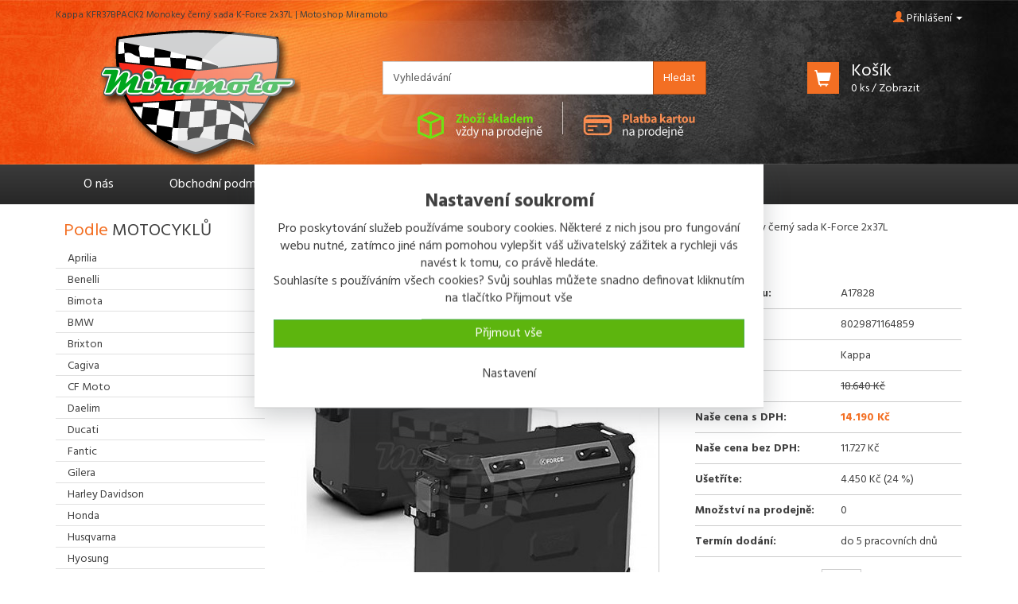

--- FILE ---
content_type: text/html; charset=UTF-8
request_url: https://motoshop.miramoto.cz/cz/e-shop/1439992/c24817-ktm-790-adventure-r-19-20/kappa-kfr37bpack2-monokey-cerny-sada-k-force-2x37l.html
body_size: 20661
content:
<!DOCTYPE html PUBLIC "-//W3C//DTD XHTML 1.0 Transitional//EN" "http://www.w3.org/TR/xhtml1/DTD/xhtml1-transitional.dtd">
<html xmlns="http://www.w3.org/1999/xhtml" xml:lang="cz" lang="cs" xmlns:og="http://ogp.me/ns#" xmlns:fb="http://ogp.me/ns/fb#">
<head>
	<meta http-equiv="Content-Language" content="cs" />
	<meta http-equiv="Content-Type" content="text/html; charset=utf-8" />
	<meta name="language" content="czech" />
	<meta name="distribution" content="global" />
	<meta name="copyright" content="(c) 2026 Chcishop.cz" />
	<meta name="Author" content="Chcishop.cz info@ftsun.cz" />
	<meta name="country" content="cz" />
	<meta name="title" content="Kappa KFR37BPACK2 Monokey černý sada K-Force 2x37L | Motoshop Miramoto"/>
	<meta name="Keywords" content="" />
	<meta name="description" content="p&aacute;r hlin&iacute;kov&yacute;ch bočn&iacute;ch kufrů MONOKEY-CAM SIDE,
cena za sadu,
černě la" />

	<meta name="robots" content="index, follow, archive" />
	<meta name="googlebots" content="index, follow, snippet, archive" />
	<meta http-equiv="pragma" content="public" />
	<meta http-equiv="cache-control" content="no-cache" />
	<meta http-equiv="expires" content="-1" />


	<!-- Facebook -->
	<meta property="og:image" content="https://motoshop.miramoto.cz/_data/s_109/shop/big_16082202849847-kappa-kfr370b-monokey-cerny.jpg"/>
	<meta property="og:description" content="p&aacute;r hlin&iacute;kov&yacute;ch bočn&iacute;ch kufrů MONOKEY-CAM SIDE,
cena za sadu,
černě la" />
	<meta property="og:title" content="Kappa KFR37BPACK2 Monokey černý sada K-Force 2x37L" />

	<meta name="viewport" content="width=device-width, initial-scale=1.0, maximum-scale=1.0, user-scalable=no" />

<meta name="google-site-verification" content="LZXPI5RxHwXc9bzy5VV-IS6JwpAUctbQYSf5JNsk_wk" /><script>
(function(i,s,o,g,r,a,m){i['GoogleAnalyticsObject']=r;i[r]=i[r]||function(){
(i[r].q=i[r].q||[]).push(arguments)},i[r].l=1*new Date();a=s.createElement(o),
m=s.getElementsByTagName(o)[0];a.async=1;a.src=g;m.parentNode.insertBefore(a,m)
})(window,document,'script','https://www.google-analytics.com/analytics.js','ga');

ga('create', 'UA-10427101-1', 'auto');
ga('send', 'pageview');
</script>

<!-- Global site tag (gtag.js) - Google Analytics -->
<script async src="https://www.googletagmanager.com/gtag/js?id=G-314Z35FXR3"></script>
<script>
  window.dataLayer = window.dataLayer || [];
  function gtag(){dataLayer.push(arguments);}
  gtag('js', new Date());

  gtag('config', 'G-314Z35FXR3');
</script>

<script type="text/javascript" src="https://motoshop.miramoto.cz/js/jquery-1.8.2.min.js" ></script>


<script src="https://motoshop.miramoto.cz/js/utils.js?=123" type="text/javascript" ></script>

<link rel="shortcut icon" href="https://motoshop.miramoto.cz/_data/s_109/files/mm-favicon.gif" type="image/x-icon" />
<link rel="stylesheet" href="https://motoshop.miramoto.cz/out/templ4/css/style.css" type="text/css" media="screen" />
<link rel="stylesheet" href="https://motoshop.miramoto.cz/out/templ4/css/colors/color-miramoto.css" type="text/css" media="screen" />
<link rel="stylesheet" href="https://motoshop.miramoto.cz/out/templ4/css/print.css" type="text/css" media="print" />
<link rel="stylesheet" href="https://motoshop.miramoto.cz/includes/flipcountdown/jquery.flipcountdown.css" type="text/css" />
<!--[if lte IE 6]>
	<link rel="stylesheet" href="https://motoshop.miramoto.cz/out/templ4/css/layout/styleie6.css" type="text/css" media="screen" />
<![endif]-->
<link rel="stylesheet" href="https://motoshop.miramoto.cz/out/templ4/css/dynamic/user_style.css.php" type="text/css" media="screen" />

<link rel="stylesheet" href="https://motoshop.miramoto.cz/includes/jqzoom/css/jquery.jqzoom.css" type="text/css"/>
<link href='https://fonts.googleapis.com/css?family=Hind:400,700&amp;subset=latin,latin-ext' rel='stylesheet' type='text/css' />

<link href='https://motoshop.miramoto.cz/includes/tabdrop/css/tabdrop.css' rel='stylesheet' type='text/css' />

<link href="https://motoshop.miramoto.cz/includes/owl-carousel/owl.carousel.css" rel="stylesheet" />
<link href="https://motoshop.miramoto.cz/includes/owl-carousel/owl.theme.css" rel="stylesheet" />
<link href="https://motoshop.miramoto.cz/includes/owl-carousel/owl.transitions.css" rel="stylesheet" />

<link href="https://motoshop.miramoto.cz/includes/fancybox/3.1.2/jquery.fancybox.min.css" rel="stylesheet" />
    
<script type="text/javascript" src="https://motoshop.miramoto.cz/includes/jqzoom/js/jquery.jqzoom-core-pack.js" ></script>

<script type="text/javascript" src="https://motoshop.miramoto.cz/includes/shadowbox/adapter/shadowbox-base.js" ></script>
<script type="text/javascript" src="https://motoshop.miramoto.cz/includes/shadowbox/shadowbox.js" ></script>
<script type="text/javascript" src="https://motoshop.miramoto.cz/includes/flipcountdown/jquery.flipcountdown.js" ></script>
<script type="text/javascript" src="https://motoshop.miramoto.cz/js/templ4/bootstrap.min.js" ></script>

<script type="text/javascript" src="https://motoshop.miramoto.cz/js/analytics.js" ></script>

<script type="text/javascript" src="https://motoshop.miramoto.cz/js/bannerRotator.js" ></script>
  <script type="text/javascript">
				    $(document).ready(function(){
				      var $br = function(){
				       		bannerRotator('#bannerRotator1', 100, 7500, 1, 1);
				       		};
				      setTimeout($br,100);
				    });
				 	</script>



<script type="text/javascript">
			//<![CDATA[
			var _hwq = _hwq || [];
			    _hwq.push(['setKey', '69684144EFD351382233C20343ED151F']);_hwq.push(['setTopPos', '60']);_hwq.push(['showWidget', '21']);(function() {
			    var ho = document.createElement('script'); ho.type = 'text/javascript'; ho.async = true;
			    ho.src = 'https://cz.im9.cz/direct/i/gjs.php?n=wdgt&sak=69684144EFD351382233C20343ED151F';
			    var s = document.getElementsByTagName('script')[0]; s.parentNode.insertBefore(ho, s);
			})();
			//]]>
			</script>

<script type="text/javascript">
	Shadowbox.loadSkin('classic', 'https://motoshop.miramoto.cz/includes/shadowbox/skin');
	Shadowbox.loadLanguage('cs', 'https://motoshop.miramoto.cz/includes/shadowbox/lang');
	Shadowbox.loadPlayer(['flv', 'html', 'iframe', 'img', 'wmp'], 'https://motoshop.miramoto.cz/includes/shadowbox/player');
</script>

<script src="https://motoshop.miramoto.cz/js/scripts_templ4.js?=123" type="text/javascript" ></script>
<script src="https://motoshop.miramoto.cz/includes/tabdrop/js/bootstrap-tabdrop.js" type="text/javascript" ></script>
<script src="https://motoshop.miramoto.cz/includes/owl-carousel/owl.carousel.js" type="text/javascript"></script>
<script src="https://motoshop.miramoto.cz/includes/fancybox/3.1.2/jquery.fancybox.min.js" type="text/javascript"></script>

<title>Kappa KFR37BPACK2 Monokey černý sada K-Force 2x37L | Motoshop Miramoto</title>

<script type="text/javascript">
	var defaultPasswordText = "Heslo";
</script>

</head>
<body id="templateEshop">

	
        <div class="eu-cookies bg-light border-bottom border-gray text-center py-2 cookiesOkno">
    
	
		<h3 class="bold font-weight-bold">Nastavení soukromí</h3>
	
	
		Pro poskytování služeb používáme soubory cookies. Některé z nich jsou pro fungování webu nutné, zatímco jiné nám pomohou vylepšit váš uživatelský zážitek a rychleji vás navést k tomu, co právě hledáte.<br>Souhlasíte s používáním všech cookies? Svůj souhlas můžete snadno definovat kliknutím na tlačítko Přijmout vše
    
			
                <a href=""> </a>
            
            
            
                <a class="btn btn-sm btn-success cookiePolicy__handler" href="#"> Přijmout vše</a>
                <a class="btn btn-sm btn-secondary cookiePolicy__buttonSettings" href="https://motoshop.miramoto.cz/cz/cookies/nastaveni/"> Nastavení</a>
            
    
        </div>
        <noscript><style>.eu-cookies { display:none }</style></noscript>
    

	<script type="text/javascript" src="https://motoshop.miramoto.cz/js/wz_tooltip.js"></script>
	<script type="text/javascript" src="https://apis.google.com/js/plusone.js"></script>
	<script type="text/javascript">
		{
			lang: 'cs';
		}
	</script>
	<div id="fb-root"></div>
	

	<!-- cover -->
	<div id="templateCover" class="">

		<!-- cover of main divs  -->
		<div id="templateMainBlocksCover">

			<!-- main shadow cover -->
			<div id="templateShadowCover">

				<!-- mobile menu -->

				<div id="templateAbove" class="hidden-md hidden-lg">
					<div class="templateMiddleDiv">
						<nav class="navbar navbar-default">
							<div class="">
								<div class="navbar-header ">
									<div class="container-fluid">
										<div class="row">
											<div class="col-xs-4 col-sm-4 col-md-4 col-lg-4 tab menuTab first">
												<a href="#" class="navbar-toggle hamburger"
													data-toggle="collapse" data-target="#hamburgerMenu">
													<span class="icon">
														<span class="icon-bar"></span>
														<span class="icon-bar"></span>
														<span class="icon-bar"></span>
													</span>
													<span class="menuTitle">Menu</span>
												</a>
											</div>
											
												<div class="col-xs-4 col-sm-4 col-md-4 col-lg-4 tab loginTab">
													<a href="#" class="loginButton"><span class="glyphicon glyphicon-user"></span>
														<span class="loginTitle">
											
															Přihlášení
															
											
														</span>
													</a>
												</div>
											

											
												<div class="col-xs-4 col-sm-4 col-md-4 col-lg-4 tab kosikTab">
													<a href="https://motoshop.miramoto.cz/cz/userarea/cart/kosik.html">
														<span class="kosikTitle">Nákupní košík</span>

													</a>
												</div>
											
										</div>
									</div>
								</div>


								<div class="collapse navbar-collapse" id="hamburgerMenu">
									
										<ul id="mainMenu" class=" horizontalMenu nav navbar-nav">
		<li title="Na úvod"><a href="https://motoshop.miramoto.cz" class="noSubCategory">Na úvod</a></li>
		<li class="dropdown menuItem active ">
			
	    				<a href="https://motoshop.miramoto.cz/cz/e-shop/c7727/podle-motocyklu.html" class="mainMenuItem dropdown-toggle active isSubCategory"  data-toggle="dropdown" >Podle MOTOCYKLŮ<span class="caret"></span> </a>
<div class="sliderContent dropdown-menu"><ul>
		<li class="">
			
	    				<a href="https://motoshop.miramoto.cz/cz/e-shop/c7762/aprilia.html">Aprilia </a>
		</li>
		<li class="">
			
	    				<a href="https://motoshop.miramoto.cz/cz/e-shop/c14765/benelli.html">Benelli </a>
		</li>
		<li class="">
			
	    				<a href="https://motoshop.miramoto.cz/cz/e-shop/c7749/bmw.html">BMW </a>
		</li>
		<li class="">
			
	    				<a href="https://motoshop.miramoto.cz/cz/e-shop/c16325/cagiva.html">Cagiva </a>
		</li>
		<li class="">
			
	    				<a href="https://motoshop.miramoto.cz/cz/e-shop/c7728/ducati.html">Ducati </a>
		</li>
		<li class="">
			
	    				<a href="https://motoshop.miramoto.cz/cz/e-shop/c7775/honda.html">Honda </a>
		</li>
		<li class="">
			
	    				<a href="https://motoshop.miramoto.cz/cz/e-shop/c17964/husqvarna.html">Husqvarna </a>
		</li>
		<li class="">
			
	    				<a href="https://motoshop.miramoto.cz/cz/e-shop/c17967/hyosung.html">Hyosung  </a>
		</li>
		<li class="">
			
	    				<a href="https://motoshop.miramoto.cz/cz/e-shop/c7976/kawasaki.html">Kawasaki </a>
		</li>
		<li class="">
			
	    				<a href="https://motoshop.miramoto.cz/cz/e-shop/c8027/ktm.html">KTM </a>
		</li>
		<li class="">
			
	    				<a href="https://motoshop.miramoto.cz/cz/e-shop/c16346/moto-guzzi.html">Moto Guzzi </a>
		</li>
		<li class="">
			
	    				<a href="https://motoshop.miramoto.cz/cz/e-shop/c7844/suzuki.html">Suzuki </a>
		</li>
		<li class="">
			
	    				<a href="https://motoshop.miramoto.cz/cz/e-shop/c8028/triumph.html">Triumph </a>
		</li>
		<li class="">
			
	    				<a href="https://motoshop.miramoto.cz/cz/e-shop/c7911/yamaha.html">Yamaha </a>
		</li>
		<li class="">
			
	    				<a href="https://motoshop.miramoto.cz/cz/e-shop/c22418/mz.html">MZ </a>
		</li>
		<li class="">
			
	    				<a href="https://motoshop.miramoto.cz/cz/e-shop/c23635/bimota.html">Bimota </a>
		</li>
		<li class="">
			
	    				<a href="https://motoshop.miramoto.cz/cz/e-shop/c23636/moto-morini.html">Moto Morini </a>
		</li>
		<li class="">
			
	    				<a href="https://motoshop.miramoto.cz/cz/e-shop/c24054/gilera.html">Gilera </a>
		</li>
		<li class="">
			
	    				<a href="https://motoshop.miramoto.cz/cz/e-shop/c24400/kymco.html">Kymco </a>
		</li>
		</ul>
		<ul>
		<li class="">
			
	    				<a href="https://motoshop.miramoto.cz/cz/e-shop/c24402/daelim.html">Daelim </a>
		</li>
		<li class="">
			
	    				<a href="https://motoshop.miramoto.cz/cz/e-shop/c24404/keeway.html">Keeway </a>
		</li>
		<li class="">
			
	    				<a href="https://motoshop.miramoto.cz/cz/e-shop/c24469/mv-augusta.html">MV Augusta </a>
		</li>
		<li class="">
			
	    				<a href="https://motoshop.miramoto.cz/cz/e-shop/c24818/zontes.html">Zontes </a>
		</li>
		<li class="">
			
	    				<a href="https://motoshop.miramoto.cz/cz/e-shop/c24820/sym.html">SYM </a>
		</li>
		<li class="">
			
	    				<a href="https://motoshop.miramoto.cz/cz/e-shop/c24822/piaggio-vespa.html">Piaggio / Vespa </a>
		</li>
		<li class="">
			
	    				<a href="https://motoshop.miramoto.cz/cz/e-shop/c24892/fantic.html">Fantic </a>
		</li>
		<li class="">
			
	    				<a href="https://motoshop.miramoto.cz/cz/e-shop/c24894/harley-davidson.html">Harley Davidson </a>
		</li>
		<li class="">
			
	    				<a href="https://motoshop.miramoto.cz/cz/e-shop/c24897/swm.html">SWM </a>
		</li>
		<li class="">
			
	    				<a href="https://motoshop.miramoto.cz/cz/e-shop/c24906/voge.html">Voge </a>
		</li>
		<li class="">
			
	    				<a href="https://motoshop.miramoto.cz/cz/e-shop/c24923/royal-enfield.html">Royal Enfield  </a>
		</li>
		<li class="">
			
	    				<a href="https://motoshop.miramoto.cz/cz/e-shop/c24929/mash.html">Mash </a>
		</li>
		<li class="">
			
	    				<a href="https://motoshop.miramoto.cz/cz/e-shop/c24936/cf-moto.html">CF Moto </a>
		</li>
		<li class="">
			
	    				<a href="https://motoshop.miramoto.cz/cz/e-shop/c25077/brixton.html">Brixton </a>
		</li>
		<li class="">
			
	    				<a href="https://motoshop.miramoto.cz/cz/e-shop/c25080/qj-motor.html">QJ Motor </a>
		</li>
		<li class="">
			
	    				<a href="https://motoshop.miramoto.cz/cz/e-shop/c25136/jawa.html">Jawa </a>
		</li>
		<li class="">
			
	    				<a href="https://motoshop.miramoto.cz/cz/e-shop/c25169/rieju.html">Rieju </a>
		</li>
		<li class="">
			
	    				<a href="https://motoshop.miramoto.cz/cz/e-shop/c25184/kove.html">Kove </a>
		</li>
</ul>
</div>		</li>
		<li class="dropdown menuItem ">
			
	    				<a href="https://motoshop.miramoto.cz/cz/e-shop/c7336/prislusenstvi.html" class="mainMenuItem dropdown-toggle isSubCategory"  data-toggle="dropdown" >Příslušenství<span class="caret"></span> </a>
<div class="sliderContent dropdown-menu"><ul>
		<li class="">
			
	    				<a href="https://motoshop.miramoto.cz/cz/e-shop/c7459/baterie.html">Baterie </a>
		</li>
		<li class="">
			
	    				<a href="https://motoshop.miramoto.cz/cz/e-shop/c7425/blinkry.html">Blinkry </a>
		</li>
		<li class="">
			
	    				<a href="https://motoshop.miramoto.cz/cz/e-shop/c7352/boty.html">Boty </a>
		</li>
		<li class="">
			
	    				<a href="https://motoshop.miramoto.cz/cz/e-shop/c7666/bryle.html">Brýle </a>
		</li>
		<li class="">
			
	    				<a href="https://motoshop.miramoto.cz/cz/e-shop/c7444/brzdy.html">Brzdy </a>
		</li>
		<li class="">
			
	    				<a href="https://motoshop.miramoto.cz/cz/e-shop/c8099/chladice.html">Chladiče </a>
		</li>
		<li class="">
			
	    				<a href="https://motoshop.miramoto.cz/cz/e-shop/c7675/chopper-doplnky.html">Chopper doplňky </a>
		</li>
		<li class="">
			
	    				<a href="https://motoshop.miramoto.cz/cz/e-shop/c8067/chranice-riditek.html">Chrániče řidítek </a>
		</li>
		<li class="">
			
	    				<a href="https://motoshop.miramoto.cz/cz/e-shop/c8047/ctyrkolky.html">Čtyřkolky </a>
		</li>
		<li class="">
			
	    				<a href="https://motoshop.miramoto.cz/cz/e-shop/c19253/difuzory.html">Difuzory </a>
		</li>
		<li class="">
			
	    				<a href="https://motoshop.miramoto.cz/cz/e-shop/c7567/drobnosti.html">Drobnosti </a>
		</li>
		<li class="">
			
	    				<a href="https://motoshop.miramoto.cz/cz/e-shop/c8084/drzak-kapoty-leseni.html">Držák kapoty-lešení </a>
		</li>
		<li class="">
			
	    				<a href="https://motoshop.miramoto.cz/cz/e-shop/c7586/elektrika.html">Elektrika </a>
		</li>
		<li class="">
			
	    				<a href="https://motoshop.miramoto.cz/cz/e-shop/c7451/filtry.html">Filtry </a>
		</li>
		<li class="">
			
	    				<a href="https://motoshop.miramoto.cz/cz/e-shop/c8097/hlavni-stojan.html">Hlavní stojan  </a>
		</li>
		<li class="">
			
	    				<a href="https://motoshop.miramoto.cz/cz/e-shop/c8071/intercomy.html">Intercomy </a>
		</li>
		<li class="">
			
	    				<a href="https://motoshop.miramoto.cz/cz/e-shop/c15201/klic-moto.html">Klíč moto  </a>
		</li>
		<li class="">
			
	    				<a href="https://motoshop.miramoto.cz/cz/e-shop/c8098/kryt-motoru.html">Kryt motoru  </a>
		</li>
		<li class="">
			
	    				<a href="https://motoshop.miramoto.cz/cz/e-shop/c8072/kryt-tacho-a-otackomeru.html">Kryt Tacho. a Otáčkoměru </a>
		</li>
		<li class="">
			
	    				<a href="https://motoshop.miramoto.cz/cz/e-shop/c7540/nahony.html">Náhony </a>
		</li>
		<li class="">
			
	    				<a href="https://motoshop.miramoto.cz/cz/e-shop/c7337/obleceni.html">Oblečení </a>
		</li>
		<li class="">
			
	    				<a href="https://motoshop.miramoto.cz/cz/e-shop/c7521/oleje-maziva.html">Oleje, maziva </a>
		</li>
		<li class="">
			
	    				<a href="https://motoshop.miramoto.cz/cz/e-shop/c7649/osvetleni.html">Osvětlení </a>
		</li>
		<li class="">
			
	    				<a href="https://motoshop.miramoto.cz/cz/e-shop/c7671/packy.html">Páčky </a>
		</li>
		<li class="">
			
	    				<a href="https://motoshop.miramoto.cz/cz/e-shop/c8064/packy-sportovni-racing.html">Páčky sportovní-Racing </a>
		</li>
		<li class="">
			
	    				<a href="https://motoshop.miramoto.cz/cz/e-shop/c8052/padaci-protektory-proobikes.html">Padací protektory Proobikes </a>
		</li>
		<li class="">
			
	    				<a href="https://motoshop.miramoto.cz/cz/e-shop/c7500/padaci-ramy.html">Padací rámy </a>
		</li>
		<li class="">
			
	    				<a href="https://motoshop.miramoto.cz/cz/e-shop/c7585/plachty-na-moto.html">Plachty na moto </a>
		</li>
		<li class="">
			
	    				<a href="https://motoshop.miramoto.cz/cz/e-shop/c8085/plastove-kapoty.html">Plastové kapoty </a>
		</li>
		<li class="">
			
	    				<a href="https://motoshop.miramoto.cz/cz/e-shop/c7415/plexistity.html">Plexištíty </a>
		</li>
		<li class="">
			
	    				<a href="https://motoshop.miramoto.cz/cz/e-shop/c8058/plynova-lanka.html">Plynová lanka </a>
		</li>
		<li class="">
			
	    				<a href="https://motoshop.miramoto.cz/cz/e-shop/c7579/pneumatiky.html">Pneumatiky </a>
		</li>
		<li class="">
			
	    				<a href="https://motoshop.miramoto.cz/cz/e-shop/c8079/polep-vicka-nadrze.html">Polep víčka nádrže </a>
		</li>
		<li class="">
			
	    				<a href="https://motoshop.miramoto.cz/cz/e-shop/c7362/prilby.html">Přilby </a>
		</li>
		</ul>
		<ul>
		<li class="">
			
	    				<a href="https://motoshop.miramoto.cz/cz/e-shop/c7665/radici-a-brzdici-paky.html">Řadící a brzdící páky </a>
		</li>
		<li class="">
			
	    				<a href="https://motoshop.miramoto.cz/cz/e-shop/c7509/retezove-sady.html">Řetězové sady </a>
		</li>
		<li class="">
			
	    				<a href="https://motoshop.miramoto.cz/cz/e-shop/c7545/riditka.html">Řidítka </a>
		</li>
		<li class="">
			
	    				<a href="https://motoshop.miramoto.cz/cz/e-shop/c7357/rukavice.html">Rukavice </a>
		</li>
		<li class="">
			
	    				<a href="https://motoshop.miramoto.cz/cz/e-shop/c19310/sada-pro-repasi.html">Sada pro repasi </a>
		</li>
		<li class="">
			
	    				<a href="https://motoshop.miramoto.cz/cz/e-shop/c8073/spojkova-lanka.html">Spojková lanka </a>
		</li>
		<li class="">
			
	    				<a href="https://motoshop.miramoto.cz/cz/e-shop/c7448/spojkove-lamely.html">Spojkové lamely </a>
		</li>
		<li class="">
			
	    				<a href="https://motoshop.miramoto.cz/cz/e-shop/c8057/spojkove-plechy.html">Spojkové plechy </a>
		</li>
		<li class="">
			
	    				<a href="https://motoshop.miramoto.cz/cz/e-shop/c13688/spojkove-pruziny.html">Spojkové pružiny </a>
		</li>
		<li class="">
			
	    				<a href="https://motoshop.miramoto.cz/cz/e-shop/c7574/stojany.html">Stojany </a>
		</li>
		<li class="">
			
	    				<a href="https://motoshop.miramoto.cz/cz/e-shop/c7536/stupacky.html">Stupačky </a>
		</li>
		<li class="">
			
	    				<a href="https://motoshop.miramoto.cz/cz/e-shop/c7450/svicky.html">Svíčky </a>
		</li>
		<li class="">
			
	    				<a href="https://motoshop.miramoto.cz/cz/e-shop/c7575/tankpad.html">Tankpad </a>
		</li>
		<li class="">
			
	    				<a href="https://motoshop.miramoto.cz/cz/e-shop/c7526/technika-podvozku.html">Technika podvozku </a>
		</li>
		<li class="">
			
	    				<a href="https://motoshop.miramoto.cz/cz/e-shop/c19239/tesneni-pod-viko-alternatoru.html">Těsnění pod víko alternátoru </a>
		</li>
		<li class="">
			
	    				<a href="https://motoshop.miramoto.cz/cz/e-shop/c13602/tesneni-pod-viko-spojky.html">Těsnění pod víko spojky </a>
		</li>
		<li class="">
			
	    				<a href="https://motoshop.miramoto.cz/cz/e-shop/c19240/tesneni-pod-viko-ventilu.html">Těsnění pod víko ventilů </a>
		</li>
		<li class="">
			
	    				<a href="https://motoshop.miramoto.cz/cz/e-shop/c8080/tlumic-rizeni-i.html">Tlumič řízení I </a>
		</li>
		<li class="">
			
	    				<a href="https://motoshop.miramoto.cz/cz/e-shop/c7618/tuning.html">Tuning </a>
		</li>
		<li class="">
			
	    				<a href="https://motoshop.miramoto.cz/cz/e-shop/c8068/uzivatelske-manualy-yamaha.html">Uživatelské manuály Yamaha </a>
		</li>
		<li class="">
			
	    				<a href="https://motoshop.miramoto.cz/cz/e-shop/c14599/vybaveni-dilen.html">Vybavení dílen  </a>
		</li>
		<li class="">
			
	    				<a href="https://motoshop.miramoto.cz/cz/e-shop/c7462/vyfuky.html">Výfuky </a>
		</li>
		<li class="">
			
	    				<a href="https://motoshop.miramoto.cz/cz/e-shop/c8070/zamky.html">Zámky </a>
		</li>
		<li class="">
			
	    				<a href="https://motoshop.miramoto.cz/cz/e-shop/c13579/zarovky.html">Žárovky </a>
		</li>
		<li class="">
			
	    				<a href="https://motoshop.miramoto.cz/cz/e-shop/c7384/zavazadla.html">Zavazadla </a>
		</li>
		<li class="">
			
	    				<a href="https://motoshop.miramoto.cz/cz/e-shop/c7608/zrcatka.html">Zrcátka </a>
		</li>
		<li class="">
			
	    				<a href="https://motoshop.miramoto.cz/cz/e-shop/c20961/sada-tesneni-top-end-hlava-valec.html">Sada těsnění Top End ( hlava + válec ) </a>
		</li>
		<li class="">
			
	    				<a href="https://motoshop.miramoto.cz/cz/e-shop/c21081/padaci-protektory-rutan.html">Padací protektory Rutan </a>
		</li>
		<li class="">
			
	    				<a href="https://motoshop.miramoto.cz/cz/e-shop/c22602/tesneni-pod-hlavu-valcu.html">Těsnění pod hlavu válců </a>
		</li>
		<li class="">
			
	    				<a href="https://motoshop.miramoto.cz/cz/e-shop/c22621/tesneni-pod-valec.html">Těsnění pod válec  </a>
		</li>
		<li class="">
			
	    				<a href="https://motoshop.miramoto.cz/cz/e-shop/c24047/kryt-predniho-svetla.html">Kryt předního světla </a>
		</li>
		<li class="">
			
	    				<a href="https://motoshop.miramoto.cz/cz/e-shop/c25010/padaci-protektory-rd-moto.html">Padací protektory RD Moto </a>
		</li>
		<li class="">
			
	    				<a href="https://motoshop.miramoto.cz/cz/e-shop/c25031/palivove-kohouty.html">Palivové kohouty </a>
		</li>
</ul>
</div>		</li>
		<li class="dropdown menuItem ">
			
	    				<a href="https://motoshop.miramoto.cz/cz/e-shop/c11431/vyprodej-jaro-2026.html" class="mainMenuItem dropdown-toggle isSubCategory"  data-toggle="dropdown" >Výprodej jaro 2026<span class="caret"></span> </a>
<div class="sliderContent dropdown-menu"><ul>
		<li class="">
			
	    				<a href="https://motoshop.miramoto.cz/cz/e-shop/c24729/doprodej-skladovych-zasob-ixiltakkoni-2026.html">Doprodej skladových zásob IXIL,TAKKONI 2026 </a>
		</li>
		</ul>
		<ul>
		<li class="">
			
	    				<a href="https://motoshop.miramoto.cz/cz/e-shop/c24730/vyprodej-skladovych-zasob-2026.html">Výprodej skladových zásob 2026 </a>
		</li>
</ul>
</div>		</li>
		<li class="dropdown menuItem ">
			
	    				<a href="https://motoshop.miramoto.cz/cz/e-shop/c24258/darkove-poukazy.html" class="mainMenuItem dropdown-toggle noSubCategory" >Dárkové poukazy </a>
		</li>
		<li class="dropdown menuItem ">
			
	    				<a href="https://motoshop.miramoto.cz/cz/e-shop/c25157/doplnky-pro-bmw-rady-frs-modely-gsxr.html" class="mainMenuItem dropdown-toggle noSubCategory" >Doplňky pro BMW řady F,R,S modely GS,XR </a>
		</li>
		<li class="dropdown menuItem ">
			
	    				<a href="https://motoshop.miramoto.cz/cz/e-shop/c25181/doplnky-na-cf-moto.html" class="mainMenuItem dropdown-toggle noSubCategory" >Doplňky na CF Moto </a>
		</li>
</ul>
<ul class=" horizontalMenuMobile  nav navbar-nav " >
<li class="mainPageMenu" title="Na úvod"><a class="noSubCategory" href="https://motoshop.miramoto.cz">Na úvod</a></li><li title="O nás" class="  menuItem  menuHeadingdropdown menu-heading  dropdown ">
<a class=" mainMenuItem noSubCategory "   href="https://motoshop.miramoto.cz/cz/page/1324/o-nas.html" >O nás</a>
</li>
<li title="Obchodní podmínky" class="  menuItem  menuHeadingdropdown menu-heading  dropdown ">
<a class=" mainMenuItem noSubCategory "   href="https://motoshop.miramoto.cz/cz/page/1325/obchodni-podminky.html" >Obchodní podmínky</a>
</li>
<li title="Návody / tabulky  " class="  menuItem  menuHeadingdropdown menu-heading  dropdown ">
<a class=" mainMenuItem noSubCategory "   href="https://motoshop.miramoto.cz/cz/page/2395/navody-tabulky.html" >Návody / tabulky  </a>
</li>
<li title="Kontakty" class="  menuItem  menuHeadingdropdown menu-heading  dropdown ">
<a class=" mainMenuItem noSubCategory "   href="https://motoshop.miramoto.cz/cz/page/1327/kontakty.html" >Kontakty</a>
</li>
<li title="Rady a tipy" class="  menuItem  menuHeadingdropdown menu-heading  dropdown ">
<a class=" mainMenuItem noSubCategory "   href="https://motoshop.miramoto.cz/cz/page/3995/rady-a-tipy.html" >Rady a tipy</a>
</li>
</ul>

									
								</div>
							</div>
						</nav>
					</div>
				</div>
				<!-- mobile menu end -->

			<!--  LOGIN BOX -->
			<div id ="loginBox" class="dropdown ">
				<form class="dropdown-menu form-horizontal"  method="post" action="https://motoshop.miramoto.cz/cz/e-shop/1439992/c24817-ktm-790-adventure-r-19-20/kappa-kfr37bpack2-monokey-cerny-sada-k-force-2x37l.html">
					<a class="cross"><span> &#9587; </span></a> <span
						class="glyphicon glyphicon-triangle-bottom dummy"
						aria-hidden="true"></span>
					

					<div class="form-group">
						<div class="col-xs-12 loginLine loginLineHide">
							<input type="text" name="login" value="Přihlašovací jméno"
								class="iText form-control"
								onclick="javascript:resetValue(this,'Přihlašovací jméno');"
								onfocus="javascript:resetValue(this,'Přihlašovací jméno');"
								onblur="javascript:setIfEmpty(this,'Přihlašovací jméno');" />
						</div>
					</div>
					<div class="form-group">
						<div class="col-xs-12 loginLine loginLineHide">
							<input type="text" name="pass" value="Heslo"
								class="iText form-control" id="loginPassword"
								onclick="javascript:resetValue(this,'Heslo');"
								onfocus="javascript:resetValue(this,'Heslo');"
								onblur="javascript:setIfEmpty(this,'Heslo');" />
						</div>
					</div>
					
					
					
					<div class="lastRowOpposite">
						<input type="hidden" name="login_form" value="1" /> <input

							class="btn btn-default btn-primary" type="submit" value="Přihlásit"> <a
							href="https://motoshop.miramoto.cz/cz/userarea/user/uzivatelska-sekce.html?register=false" class="btn btn-default">Registrace</a>
					</div>

					
					
						
						
						
				</form>
			</div>
			<!--  LOGIN BOX END -->

			<!-- top -->
			<div id="templateTop" class="templateTop">

				<div class="templateMiddleDiv">
					<div class="topBar hidden-xs hidden-sm">
						<div class="container">
							<div class="row">
								<div class="col-xs-12 topBarMain">

									<h1 style=" float: left; font-size: 12px; margin: 0;">Kappa KFR37BPACK2 Monokey černý sada K-Force 2x37L | Motoshop Miramoto</h1>

									
										<a class="kosik kosik-sm visible-sm-inline-block" href="https://motoshop.miramoto.cz/cz/userarea/cart/kosik.html"> <span class="glyphicon glyphicon-shopping-cart"></span>Košík</a>
									

									
										<a href="#" class="loginButton"> <span class="glyphicon glyphicon-user"></span>
											<span class="loginText">
									
												 Přihlášení 
												
									
											</span> <span class="caret"></span>
										</a>
									
									

								</div>
							</div>
						</div>
					</div>
					<div class="langSwitchMobile visible-xs"></div>
					<div class="container">
						<div class="row">
							<div class="col-xs-12">
								<div id="poziceHlavicka"></div>
							</div>
						</div>


						<!-- links in header -->
						<div class="row">
							<div class="col-xs-12 col-sm-4 col-md-3 col-lg-4">

								<div id="templateLogo">
									&nbsp; <a href="https://motoshop.miramoto.cz"> </a>
								</div>

							</div>

							<div class="col-xs-12 col-sm-8 col-md-6 col-lg-5 ">
								<!-- 
<form id="searchForm" action="https://motoshop.miramoto.cz/cs/search/0/vyhledavani.html" method="post">
	<div class="searchLine">	
	<input type="text" name="text" value="Vyhledávání" id="searchText" onclick="javascript:resetValue(this,'Vyhledávání');"
						onfocus="javascript:resetValue(this,'Vyhledávání');"
						onblur="javascript:setIfEmpty(this,'Vyhledávání');"  />
	<input type="image" src="https://motoshop.miramoto.cz/out/templ4/img/forms/search.gif" id="searchImage" />
    <input type="hidden" name="search" value="get" />
	</div>
	<div class="searchLine"><a href="https://motoshop.miramoto.cz/cz/search/rozsirene/rozsirene-vyhledavani.html">Rozšířené vyhledávání</a></div>
</form>
-->

 
		<form method="post" action="https://motoshop.miramoto.cz/cz/search/0/vyhledavani.html" id="templateBaseSearch" name="templateBaseSearch">
			<div class="searchLine form-group">
				 
					<div class="sbInput">
						<input type="text" name="text" id="searchBox" value="Vyhledávání" onclick="javascript:resetValue(this,'Vyhledávání');" onfocus="javascript:resetValue(this,'Vyhledávání');" onblur="javascript:setIfEmpty(this,'Vyhledávání');"  class="form-control" />
						
						<input type="hidden" name="search" value="get" />
						<input type="hidden" id="serachBoxType" name="type"/>
						<input type="hidden" id="searchBoxCat" name="cat_id"/>
					</div>
					<div class="sbSubmit" >
						<a href="javascript:document.templateBaseSearch.submit();" class="btn btn-default btn-primary"> Hledat</a>
					</div>
			</div>
		</form>
		<!-- <div class="templateMoreLink formatDarkerText"><a href="https://motoshop.miramoto.cz/cz/search/rozsirene/rozsirene-vyhledavani.html">Rozšířené vyhledávání</a></div> -->
 
 
<!--  <form class="navbar-form navbar-left" role="search">
    <div class="form-group">
      <input type="text" class="form-control" placeholder="Search">
    </div>
    <button type="submit" class="btn btn-default">Submit</button>
  </form>
       --></div>

							<div class="hidden-xs hidden-sm col-md-3 col-lg-3">
								 <div id="eshopSimpleCartCover">
	<div id="eshopSimpleCart">

		<a class="kosik" href="https://motoshop.miramoto.cz/cz/userarea/cart/kosik.html"> <span class="glyphicon glyphicon-shopping-cart"></span></a>
		<div class="kosikText">
			<span
				class="eshopPrice formatStrong formatBiggestText eshopSimpleCartPaddingTop">Košík</span>
			<p class="formatStrong"><span class="itemsCount">0 ks</span> / Zobrazit</p>
		</div>
		<a href="https://motoshop.miramoto.cz/cz/userarea/cart/kosik.html" class="eshopSipleCartClickator">&nbsp;</a>
	</div>
</div> 
								
							</div>

							

							
						</div>

					</div>


					<!-- links in header end -->
				</div>
			</div>
			<!-- top end  -->

			<!-- under -->
			<div id="templateUnder" class="hidden-xs">
				<div class="templateMiddleDiv">
					<div class="container">
						<div class="row">
							<div class="col-xs-12 col-sm-12 col-md-12 col-lg-12 ">
								<nav class="navbar navbar-default">
									
										<div id="topMenuNavBar"><ul class=" horizontalMenu  nav navbar-nav " >
<li class="mainPageMenu" title="Na úvod"><a class="noSubCategory" href="https://motoshop.miramoto.cz">Na úvod</a></li><li title="O nás" class="  menuItem  menuHeadingdropdown menu-heading  dropdown ">
<a class=" mainMenuItem noSubCategory "   href="https://motoshop.miramoto.cz/cz/page/1324/o-nas.html" >O nás</a>
</li>
<li title="Obchodní podmínky" class="  menuItem  menuHeadingdropdown menu-heading  dropdown ">
<a class=" mainMenuItem noSubCategory "   href="https://motoshop.miramoto.cz/cz/page/1325/obchodni-podminky.html" >Obchodní podmínky</a>
</li>
<li title="Návody / tabulky  " class="  menuItem  menuHeadingdropdown menu-heading  dropdown ">
<a class=" mainMenuItem noSubCategory "   href="https://motoshop.miramoto.cz/cz/page/2395/navody-tabulky.html" >Návody / tabulky  </a>
</li>
<li title="Kontakty" class="  menuItem  menuHeadingdropdown menu-heading  dropdown ">
<a class=" mainMenuItem noSubCategory "   href="https://motoshop.miramoto.cz/cz/page/1327/kontakty.html" >Kontakty</a>
</li>
<li title="Rady a tipy" class="  menuItem  menuHeadingdropdown menu-heading  dropdown ">
<a class=" mainMenuItem noSubCategory "   href="https://motoshop.miramoto.cz/cz/page/3995/rady-a-tipy.html" >Rady a tipy</a>
</li>
</ul>
</div>
									
								</nav>
							</div>
						</div>
					</div>
				</div>
			</div>
			<!-- under end -->
<!-- content -->

<div id="templateContent">
	<div class="templateMiddleDiv">
		<div class="container">
			<div class="row">
				
				<div  class="col-xs-12 col-md-9 col-md-push-3 col-md-push-3">
					<p id="path"><a href="/">Na úvod</a><a href="https://motoshop.miramoto.cz/"></a> <span class="delimiter">»</span> <a href="https://motoshop.miramoto.cz/cz/e-shop/c7727/podle-motocyklu.html">Podle MOTOCYKLŮ</a> <span class="delimiter">»</span> <a href="https://motoshop.miramoto.cz/cz/e-shop/c8027/ktm.html">KTM</a> <span class="delimiter">»</span> <a href="https://motoshop.miramoto.cz/cz/e-shop/c24817/ktm-790-adventure-r-19-20.html">KTM 790 Adventure R 19-20</a> <span class="delimiter">»</span> Kappa KFR37BPACK2 Monokey černý sada K-Force 2x37L</p>
					
							
						
					
						
						
						
					
						

<div id="productDetail">

	<h2>Kappa KFR37BPACK2 Monokey černý sada K-Force 2x37L</h2>

	<div class="row">
		<div class="col-xs-12 col-sm-7">
			<div id="templateItemDetailTopLeft" >
				<div id="templateItemMainImage" class="picture">
					
					<a href="https://motoshop.miramoto.cz/_data/s_109/shop/big_16082202849847-kappa-kfr370b-monokey-cerny.jpg" class="fancybox" data-caption="" title="" data-fancybox="shopDetail"> <!--   -->
					
						<img src="https://motoshop.miramoto.cz/_data/s_109/shop/detail_16082202849847-kappa-kfr370b-monokey-cerny.jpg" alt="" title="" name="mainimage"  />
					
					</a>
					

					
				</div>
				

			</div>
		</div>
		<div class="col-xs-12 col-sm-5 ">
			<div id="templateItemDetailTopRight"  class="templateItemDetailTopLonger" >

				<form id="productDetailForm" action="https://motoshop.miramoto.cz/cz/userarea/cart/kappa-kfr37bpack2-monokey-cerny-sada-k-force-2x37l.html?action=addToCart&amp;detail=true" method="post" enctype="multipart/form-data">
					<div class="detailFields">


						<div class="productLine row "><strong class="col-xs-6">Číslo výrobku:</strong><div class="productLineRightBlock col-xs-6 ">A17828</div></div>
						
						<div class="productLine row "><strong class="col-xs-6">EAN:</strong><div class="productLineRightBlock col-xs-6 ">8029871164859</div></div>
						
						
						<div class="productLine row "><strong  class="col-xs-6">Výrobce:</strong><div class="productLineRightBlock  col-xs-6 "><a href="https://motoshop.miramoto.cz/cz/e-shop/t1712/kappa.html" class="detail-trademark" title="Kappa">Kappa</a></div></div>
						
						<div class="productLine row "><strong class="col-xs-6">Běžná cena:</strong><div class="productLineRightBlock col-xs-6 "><span  class="shopStrikePrice" >18.640 Kč </span></div></div>
						<div class="productLine row priceDetail "><strong class="col-xs-6">Naše cena s DPH:</strong><div class="productLineRightBlock col-xs-6 "><span class="formatTemplateColor formatBigText ">14.190 Kč<input id="surcharge" type="hidden" name="surcharge" value="0" /> </span></div></div>

						

						

						<div class="productLine row "><strong class="col-xs-6">Naše cena bez DPH:</strong><div class="productLineRightBlock col-xs-6 ">11.727 Kč </div></div>
						

						
						
						<div class="productLine row priceDetail "><strong class="col-xs-6">Ušetříte:</strong><div class="productLineRightBlock col-xs-6 "><span class="templateDiscountPrice">4.450 Kč (24 %)</span></div></div>
						

						
						<div class="productLine row  qty"><strong class="col-xs-6">Množství na prodejně:</strong><div class="productLineRightBlock col-xs-6 "><span>0 </span></div></div> 
						
						
						
							<div class="productLine row ">
								<strong class="col-xs-6">
									Termín dodání:
								</strong>
								<div class="productLineRightBlock col-xs-6  noAvalible">
									<span>do 5 pracovních dnů </span>
								</div>
							</div>
							
						
						
						

						


						<div class="productLineAdd">
										<span class="priceBigLabel">14.190 Kč<input id="surcharge" type="hidden" name="surcharge" value="0" /> </span><input type="text" name="qty" value="1" maxlength="6" class="qty addToCartQty form-control" />
			<div class="addQty">
			ks
			</div>

			<div class="row">
				<div class="col-xs-12">
					<a class="addToCartButton btn btn-default btn-primary" onclick="$('#productDetailForm').submit();">Koupit</a>
				</div>
			</div>
<input type="hidden" name="sent" value="true" />
<input type="hidden" name="art_id" value="" />
<input type="hidden" name="item_id" value="1439992" />
<input type="hidden" name="item_name" value="Kappa KFR37BPACK2 Monokey černý sada K-Force 2x37L" />
<input type="hidden" name="actual_price" value="14190" />
<input type="hidden" name="user_id" value="" />
<input type="hidden" name="munit" value="" />

						</div>

						


					 	
					</div>
				</form>
					

					<div id="templateProuctUtilBox">

					 	
						 		<a href="https://www.facebook.com/share.php?u=http://motoshop.miramoto.cz/cz/e-shop/1439992/c24817-ktm-790-adventure-r-19-20/kappa-kfr37bpack2-monokey-cerny-sada-k-force-2x37l.html" class="linkFacebookShare  btn btn-default btn-xs" target="_blank"><span class="glyphicon glyphicon-share"></span>Sdílet</a>
					 	

			  			

						

						

						

						

						

					</div>

					<div class="row">
						<div class="col-xs-12">
							

						 	
						</div>
					</div>

					<div class="splButtons">
						
						

						
						
					</div>






			</div>

		</div>



	</div>

	

	

	

	


	<div class="row">
		<div class="col-xs-12 col-sm-12 col-md-12 col-lg-12">
			

			<ul id="zalozky" class="sortingFilters nav nav-tabs reponsive">
			  <li class="act2 tab-pane fade in active"  ><a  href="javascript:Zalozka(1);">Popis</a></li>
			  
			  
			  <li class="act1"><a href="javascript:Zalozka(2);">Diskuse</a></li>
			  
			  <li class="act1"><a href="javascript:Zalozka(3);">Odeslat dotaz</a></li>
			  
			  
			  <!-- systémové záložky odkazy -->
			  
			</ul>
		</div>
	</div>

	<div class="row">
		<div class="col-xs-12 col-sm-12 col-md-12 col-lg-12">
			<!-- ZALOZKY OBSAH START -->
			<div id="zalozkyobsah" class="templateBookMarkContent">
				<div class="show">
					<h4>Popis výrobku</h4>
					<p style="background-repeat: unset; box-sizing: content-box; margin: 0px 0px 0.5em; padding: 0px; line-height: 1.5em; text-align: left; color: rgb(78, 78, 78); font-family: Arial, serif; font-size: small; font-style: normal; font-variant-ligatures: normal; font-variant-caps: normal; font-weight: 400; letter-spacing: normal; orphans: 2; text-indent: 0px; text-transform: none; white-space: normal; widows: 2; word-spacing: 0px; -webkit-text-stroke-width: 0px; background-color: rgb(255, 255, 255); text-decoration-thickness: initial; text-decoration-style: initial; text-decoration-color: initial;"><span style="color: rgb(0, 0, 0); font-family: &quot;Open sans&quot;, Arial; font-size: 13px; font-style: normal; font-variant-ligatures: normal; font-variant-caps: normal; font-weight: 400; letter-spacing: normal; orphans: 2; text-align: start; text-indent: 0px; text-transform: none; white-space: normal; widows: 2; word-spacing: 0px; -webkit-text-stroke-width: 0px; text-decoration-thickness: initial; text-decoration-style: initial; text-decoration-color: initial; display: inline !important; float: none;">p&aacute;r hlin&iacute;kov&yacute;ch bočn&iacute;ch kufrů MONOKEY-CAM SIDE,</span><br style="margin: 0px; padding: 0px; color: rgb(0, 0, 0); font-family: &quot;Open sans&quot;, Arial; font-size: 13px; font-style: normal; font-variant-ligatures: normal; font-variant-caps: normal; font-weight: 400; letter-spacing: normal; orphans: 2; text-align: start; text-indent: 0px; text-transform: none; white-space: normal; widows: 2; word-spacing: 0px; -webkit-text-stroke-width: 0px; text-decoration-thickness: initial; text-decoration-style: initial; text-decoration-color: initial;" />
<span style="color: rgb(0, 0, 0); font-family: &quot;Open sans&quot;, Arial; font-size: 13px; font-style: normal; font-variant-ligatures: normal; font-variant-caps: normal; font-weight: 400; letter-spacing: normal; orphans: 2; text-align: start; text-indent: 0px; text-transform: none; white-space: normal; widows: 2; word-spacing: 0px; -webkit-text-stroke-width: 0px; text-decoration-thickness: initial; text-decoration-style: initial; text-decoration-color: initial; display: inline !important; float: none;">cena za sadu,</span><br style="margin: 0px; padding: 0px; color: rgb(0, 0, 0); font-family: &quot;Open sans&quot;, Arial; font-size: 13px; font-style: normal; font-variant-ligatures: normal; font-variant-caps: normal; font-weight: 400; letter-spacing: normal; orphans: 2; text-align: start; text-indent: 0px; text-transform: none; white-space: normal; widows: 2; word-spacing: 0px; -webkit-text-stroke-width: 0px; text-decoration-thickness: initial; text-decoration-style: initial; text-decoration-color: initial;" />
<span style="color: rgb(0, 0, 0); font-family: &quot;Open sans&quot;, Arial; font-size: 13px; font-style: normal; font-variant-ligatures: normal; font-variant-caps: normal; font-weight: 400; letter-spacing: normal; orphans: 2; text-align: start; text-indent: 0px; text-transform: none; white-space: normal; widows: 2; word-spacing: 0px; -webkit-text-stroke-width: 0px; text-decoration-thickness: initial; text-decoration-style: initial; text-decoration-color: initial; display: inline !important; float: none;">černě lakovan&eacute;,</span><br style="margin: 0px; padding: 0px; color: rgb(0, 0, 0); font-family: &quot;Open sans&quot;, Arial; font-size: 13px; font-style: normal; font-variant-ligatures: normal; font-variant-caps: normal; font-weight: 400; letter-spacing: normal; orphans: 2; text-align: start; text-indent: 0px; text-transform: none; white-space: normal; widows: 2; word-spacing: 0px; -webkit-text-stroke-width: 0px; text-decoration-thickness: initial; text-decoration-style: initial; text-decoration-color: initial;" />
<span style="color: rgb(0, 0, 0); font-family: &quot;Open sans&quot;, Arial; font-size: 13px; font-style: normal; font-variant-ligatures: normal; font-variant-caps: normal; font-weight: 400; letter-spacing: normal; orphans: 2; text-align: start; text-indent: 0px; text-transform: none; white-space: normal; widows: 2; word-spacing: 0px; -webkit-text-stroke-width: 0px; text-decoration-thickness: initial; text-decoration-style: initial; text-decoration-color: initial; display: inline !important; float: none;">materi&aacute;l 1,5mm hlin&iacute;k v kombinaci s polymerem,</span><br style="margin: 0px; padding: 0px; color: rgb(0, 0, 0); font-family: &quot;Open sans&quot;, Arial; font-size: 13px; font-style: normal; font-variant-ligatures: normal; font-variant-caps: normal; font-weight: 400; letter-spacing: normal; orphans: 2; text-align: start; text-indent: 0px; text-transform: none; white-space: normal; widows: 2; word-spacing: 0px; -webkit-text-stroke-width: 0px; text-decoration-thickness: initial; text-decoration-style: initial; text-decoration-color: initial;" />
<span style="color: rgb(0, 0, 0); font-family: &quot;Open sans&quot;, Arial; font-size: 13px; font-style: normal; font-variant-ligatures: normal; font-variant-caps: normal; font-weight: 400; letter-spacing: normal; orphans: 2; text-align: start; text-indent: 0px; text-transform: none; white-space: normal; widows: 2; word-spacing: 0px; -webkit-text-stroke-width: 0px; text-decoration-thickness: initial; text-decoration-style: initial; text-decoration-color: initial; display: inline !important; float: none;">obsah 2 x 37 litrů,</span><br style="margin: 0px; padding: 0px; color: rgb(0, 0, 0); font-family: &quot;Open sans&quot;, Arial; font-size: 13px; font-style: normal; font-variant-ligatures: normal; font-variant-caps: normal; font-weight: 400; letter-spacing: normal; orphans: 2; text-align: start; text-indent: 0px; text-transform: none; white-space: normal; widows: 2; word-spacing: 0px; -webkit-text-stroke-width: 0px; text-decoration-thickness: initial; text-decoration-style: initial; text-decoration-color: initial;" />
<span style="color: rgb(0, 0, 0); font-family: &quot;Open sans&quot;, Arial; font-size: 13px; font-style: normal; font-variant-ligatures: normal; font-variant-caps: normal; font-weight: 400; letter-spacing: normal; orphans: 2; text-align: start; text-indent: 0px; text-transform: none; white-space: normal; widows: 2; word-spacing: 0px; -webkit-text-stroke-width: 0px; text-decoration-thickness: initial; text-decoration-style: initial; text-decoration-color: initial; display: inline !important; float: none;">max. nosnost 10kg/1ks,</span><br style="margin: 0px; padding: 0px; color: rgb(0, 0, 0); font-family: &quot;Open sans&quot;, Arial; font-size: 13px; font-style: normal; font-variant-ligatures: normal; font-variant-caps: normal; font-weight: 400; letter-spacing: normal; orphans: 2; text-align: start; text-indent: 0px; text-transform: none; white-space: normal; widows: 2; word-spacing: 0px; -webkit-text-stroke-width: 0px; text-decoration-thickness: initial; text-decoration-style: initial; text-decoration-color: initial;" />
<span style="color: rgb(0, 0, 0); font-family: &quot;Open sans&quot;, Arial; font-size: 13px; font-style: normal; font-variant-ligatures: normal; font-variant-caps: normal; font-weight: 400; letter-spacing: normal; orphans: 2; text-align: start; text-indent: 0px; text-transform: none; white-space: normal; widows: 2; word-spacing: 0px; -webkit-text-stroke-width: 0px; text-decoration-thickness: initial; text-decoration-style: initial; text-decoration-color: initial; display: inline !important; float: none;">bezpečnostn&iacute; z&aacute;mky,</span><br style="margin: 0px; padding: 0px; color: rgb(0, 0, 0); font-family: &quot;Open sans&quot;, Arial; font-size: 13px; font-style: normal; font-variant-ligatures: normal; font-variant-caps: normal; font-weight: 400; letter-spacing: normal; orphans: 2; text-align: start; text-indent: 0px; text-transform: none; white-space: normal; widows: 2; word-spacing: 0px; -webkit-text-stroke-width: 0px; text-decoration-thickness: initial; text-decoration-style: initial; text-decoration-color: initial;" />
<span style="color: rgb(0, 0, 0); font-family: &quot;Open sans&quot;, Arial; font-size: 13px; font-style: normal; font-variant-ligatures: normal; font-variant-caps: normal; font-weight: 400; letter-spacing: normal; orphans: 2; text-align: start; text-indent: 0px; text-transform: none; white-space: normal; widows: 2; word-spacing: 0px; -webkit-text-stroke-width: 0px; text-decoration-thickness: initial; text-decoration-style: initial; text-decoration-color: initial; display: inline !important; float: none;">vyztužen&eacute; panty z nerezov&eacute; oceli,</span><br style="margin: 0px; padding: 0px; color: rgb(0, 0, 0); font-family: &quot;Open sans&quot;, Arial; font-size: 13px; font-style: normal; font-variant-ligatures: normal; font-variant-caps: normal; font-weight: 400; letter-spacing: normal; orphans: 2; text-align: start; text-indent: 0px; text-transform: none; white-space: normal; widows: 2; word-spacing: 0px; -webkit-text-stroke-width: 0px; text-decoration-thickness: initial; text-decoration-style: initial; text-decoration-color: initial;" />
<span style="color: rgb(0, 0, 0); font-family: &quot;Open sans&quot;, Arial; font-size: 13px; font-style: normal; font-variant-ligatures: normal; font-variant-caps: normal; font-weight: 400; letter-spacing: normal; orphans: 2; text-align: start; text-indent: 0px; text-transform: none; white-space: normal; widows: 2; word-spacing: 0px; -webkit-text-stroke-width: 0px; text-decoration-thickness: initial; text-decoration-style: initial; text-decoration-color: initial; display: inline !important; float: none;">rozměry 49.5 x 38.7 x 24.6 cm</span><br style="margin: 0px; padding: 0px; color: rgb(0, 0, 0); font-family: &quot;Open sans&quot;, Arial; font-size: 13px; font-style: normal; font-variant-ligatures: normal; font-variant-caps: normal; font-weight: 400; letter-spacing: normal; orphans: 2; text-align: start; text-indent: 0px; text-transform: none; white-space: normal; widows: 2; word-spacing: 0px; -webkit-text-stroke-width: 0px; text-decoration-thickness: initial; text-decoration-style: initial; text-decoration-color: initial;" />
<span style="color: rgb(0, 0, 0); font-family: &quot;Open sans&quot;, Arial; font-size: 13px; font-style: normal; font-variant-ligatures: normal; font-variant-caps: normal; font-weight: 400; letter-spacing: normal; orphans: 2; text-align: start; text-indent: 0px; text-transform: none; white-space: normal; widows: 2; word-spacing: 0px; -webkit-text-stroke-width: 0px; text-decoration-thickness: initial; text-decoration-style: initial; text-decoration-color: initial; display: inline !important; float: none;">doporučen&aacute; rychlost motocyklu max.120 km/h,</span><br style="margin: 0px; padding: 0px; color: rgb(0, 0, 0); font-family: &quot;Open sans&quot;, Arial; font-size: 13px; font-style: normal; font-variant-ligatures: normal; font-variant-caps: normal; font-weight: 400; letter-spacing: normal; orphans: 2; text-align: start; text-indent: 0px; text-transform: none; white-space: normal; widows: 2; word-spacing: 0px; -webkit-text-stroke-width: 0px; text-decoration-thickness: initial; text-decoration-style: initial; text-decoration-color: initial;" />
<span style="color: rgb(0, 0, 0); font-family: &quot;Open sans&quot;, Arial; font-size: 13px; font-style: normal; font-variant-ligatures: normal; font-variant-caps: normal; font-weight: 400; letter-spacing: normal; orphans: 2; text-align: start; text-indent: 0px; text-transform: none; white-space: normal; widows: 2; word-spacing: 0px; -webkit-text-stroke-width: 0px; text-decoration-thickness: initial; text-decoration-style: initial; text-decoration-color: initial; display: inline !important; float: none;">určen&iacute; pro nosiče KLO...CAM a KLOR...CAM</span><br style="margin: 0px; padding: 0px; color: rgb(0, 0, 0); font-family: &quot;Open sans&quot;, Arial; font-size: 13px; font-style: normal; font-variant-ligatures: normal; font-variant-caps: normal; font-weight: 400; letter-spacing: normal; orphans: 2; text-align: start; text-indent: 0px; text-transform: none; white-space: normal; widows: 2; word-spacing: 0px; -webkit-text-stroke-width: 0px; text-decoration-thickness: initial; text-decoration-style: initial; text-decoration-color: initial;" />
<span style="color: rgb(0, 0, 0); font-family: &quot;Open sans&quot;, Arial; font-size: 13px; font-style: normal; font-variant-ligatures: normal; font-variant-caps: normal; font-weight: 400; letter-spacing: normal; orphans: 2; text-align: start; text-indent: 0px; text-transform: none; white-space: normal; widows: 2; word-spacing: 0px; -webkit-text-stroke-width: 0px; text-decoration-thickness: initial; text-decoration-style: initial; text-decoration-color: initial; display: inline !important; float: none;">doporučen&eacute; použit&iacute; v ter&eacute;nu</span><br style="margin: 0px; padding: 0px; color: rgb(0, 0, 0); font-family: &quot;Open sans&quot;, Arial; font-size: 13px; font-style: normal; font-variant-ligatures: normal; font-variant-caps: normal; font-weight: 400; letter-spacing: normal; orphans: 2; text-align: start; text-indent: 0px; text-transform: none; white-space: normal; widows: 2; word-spacing: 0px; -webkit-text-stroke-width: 0px; text-decoration-thickness: initial; text-decoration-style: initial; text-decoration-color: initial;" />
<span style="color: rgb(0, 0, 0); font-family: &quot;Open sans&quot;, Arial; font-size: 13px; font-style: normal; font-variant-ligatures: normal; font-variant-caps: normal; font-weight: 400; letter-spacing: normal; orphans: 2; text-align: start; text-indent: 0px; text-transform: none; white-space: normal; widows: 2; word-spacing: 0px; -webkit-text-stroke-width: 0px; text-decoration-thickness: initial; text-decoration-style: initial; text-decoration-color: initial; display: inline !important; float: none;">Made in Italy</span></p>


				</div>

				

				
				
				<div class="hide">
					<h4>Diskuse k produktu<a name="discussion">&nbsp;</a></h4>

					





<form method="post" action="https://motoshop.miramoto.cz/cz/discussion/1439992/?action=" class="regF">

	<fieldset>
		<legend>Vkládání příspěvků</legend>

		

		<div class="form-group">
			<label class="control-label">Vaše jméno:</label><input
				type="text" name="username" value=""
				class="form-control" />

		</div>
		<div class="form-group">
			<label class="control-label">Název:</label><input
				type="text" name="name" value="" class="form-control" />

		</div>

		<div class="form-group">
			<label class="control-label">Text:</label>
			<textarea name="text" id="text" cols="65" rows="5"
				class="mceEditor form-control"></textarea>

		</div>

		<div class="regFline overeni">
			<label class="w120">Pro ověření napište první písmeno
				abecedy:</label> <input type="text" name="i_control" value="" />
		</div>

		<div class="regFline">
			<input type="submit"
				class="odeslatButton arrow btn btn-default btn-primary"
				value="Vložit" />
		</div>

	</fieldset>

	<input type="hidden" value="1" name="sent" /> <input type="hidden"
		value="1" name="local" /> <input type="hidden" value="1439992"
		name="cat_id" /> <input type="hidden" value="https://motoshop.miramoto.cz/cz/e-shop/1439992/c25127-hlinikove-kufry/kappa-kfr37bpack2-monokey-cerny-sada-k-force-2x37l.html?tab-name=discussion"
		name="return_url" /> <input type="hidden" value="1439992"
		name="item_id" /> <input type="hidden" value="0"
		name="reaction_to" /> <input type="hidden" name="type_disc" value="" />


</form>






				</div>
				
				
				
				<div class="hide">
					<a name="z-demand"></a>
					<h4>Odeslat dotaz</h4>
					<form action="https://motoshop.miramoto.cz/cz/e-shop/1439992/c24817-ktm-790-adventure-r-19-20/kappa-kfr37bpack2-monokey-cerny-sada-k-force-2x37l.html?tab-name=dem#z-demand" method="post" class="regF ">		<fieldset>		<legend>Odeslat dotaz</legend>		<input type="hidden" maxlength="255" size="50" name="url" value="https://motoshop.miramoto.cz/cz/e-shop/1439992/c24817-ktm-790-adventure-r-19-20/kappa-kfr37bpack2-monokey-cerny-sada-k-force-2x37l.html" />			<div class="form-group">				<div class="regFline"><label class="w120 control-label">Vaše jméno*:</label><input class="form-control" type="text" maxlength="255" size="50" name="name" value="" /></div>			</div>			<div class="form-group">				<div class="regFline"><label class="w120 control-label">Váš e-mail*:</label><input class="form-control" type="text" maxlength="255" size="50" name="email" value="" /></div>			</div>			<div class="form-group">       		<div class="regFline"><label class="w120 control-label">Váš dotaz*:</label><textarea class="form-control" name="vzkaz" cols="70" rows="5"></textarea></div>       	</div>      <div class="regFline overeni"> 			<label class="w120">Pro ověření napište první písmeno abecedy:</label>			<input type="text" name="i_control" value="" />		</div>      <div class="regFline">			<input type="submit" value="odeslat" class="odeslatButton arrow btn btn-default btn-primary" />      	<input type="hidden" name="sent" value="demand" />  	</div>      </fieldset> </form>


				</div>
				
				


				

				<!-- systémové záložky obsahy -->
				


			</div>
			<!-- ZALOZKY OBSAH END -->

			
			<h3>S tímto výrobkem si ostatní také objednávají</h3>
				
<div class="row">
	 <!-- item box -->
	<div
		class="itemBlockCover itemBlock firstRow col-xs-12 col-sm-4 col-md-6 col-lg-4">
		<div class="itemBlockIn bigPhotoBlockIn">

			
			<div class="row">
				<div class="col-xs-6 col-sm-12 col-md-12 col-lg-12">
					<div class="itemTopPriznaky">
						 
						 <span class="itemMiniInfoButton buttonOnStock">skladem</span>
						 
						 
					</div>
			
					<div class="itemBoxTop">
						<a href="https://motoshop.miramoto.cz/cz/e-shop/1439990/c25127-hlinikove-kufry/kappa-kfr480b-monokey-cerny-k-force-horni.html"
							title="Kappa KFR480B Monokey černý K-Force Horní ">
							 <img src="https://motoshop.miramoto.cz/_data/s_109/shop/mid_16082200231255-kappa-kfr480b-monokey-cerny.jpg"
							alt="Kappa KFR480B Monokey černý K-Force Horní " />
						</a>
					</div>
				</div>

				<div class="col-xs-6 col-sm-12 col-md-12 col-lg-12">
					<div class="itemBoxBottom">


						<div class="row">
							<div class="col-xs-12 col-sm-12 col-md-12 col-lg-12">
								<div class="itemBoxLeft">
									<h3>
										<a href="https://motoshop.miramoto.cz/cz/e-shop/1439990/c25127-hlinikove-kufry/kappa-kfr480b-monokey-cerny-k-force-horni.html"
											title="Kappa KFR480B Monokey černý K-Force Horní ">Kappa KFR480B Monokey černý K-Force Horní </a>
									</h3> 
								</div>


								<div class="itemBoxRight">

									<!-- 
										<div class="itemBigButtonCover">
											<a href="https://motoshop.miramoto.cz/cz/userarea/cart/kappa-kfr480b-monokey-cerny-k-force-horni.html?action=addToCartFast&amp;item_id=1439990"  class="itemBigButton">Koupit</a>
										</div>
									
				
									 -->

									<div class="itemBoxPrices">
										 <span
											class="commonPrice  shopStrikePrice ">9.990 Kč
											</span> <br />
										

										 <span
											class="formatTemplateColor formatPriceBigText ">
											8.089 Kč</span> <br />
										
									</div>


									<!-- 
									<div class="itemBigButtonCover">
										<a href="https://motoshop.miramoto.cz/cz/userarea/cart/kappa-kfr480b-monokey-cerny-k-force-horni.html?action=addToCartFast&amp;item_id=1439990"
											 class="itemBigButton "><span
											class="glyphicon glyphicon-shopping-cart" aria-hidden="true"></a>
									</div>
									 -->

									<div class="clear">&nbsp;</div>

								</div>
							</div>
						</div>
					</div>

				</div>
			</div>


		</div>
	</div>
	<!-- item box end --> 
	
	
</div>
			


			

				
				<!--
				<p><strong class="col-xs-6">Počet zobrazení stránky:</strong> 12399</p>
				 -->

 		</div>
	</div>
</div> 
					
					
					<div class="row">
						<div  class="visible-xs visible-sm col-md-3 col-lg-3">
							<div  id="templateContentLeftMobile"> 
								
								
								 
								<br>
							</div>
						</div>
					</div>
				
					<div class="row">
						<div  class="visible-xs visible-sm col-md-3 col-lg-3">
							<div  id="templateContentRightMobile"> 
								
								<!-- beauty capsulle -->
<div class="templateLoopCapsulle">
	<div class="templateLoopInCapsulle bestsellerCover">
		<h2 class="rightCatHeading templateEffectedText"><span>Akční zboží</span></h2>
		
			<div class="row">
				<div class="col-xs-12 col-sm-12 col-md-12 col-lg-12">
					<!-- item best seller -->
					<div class="itemBestSeller " >
						
						<div class="itemBestSellerFotoBox col-xs-4">
							<a href="https://motoshop.miramoto.cz/cz/e-shop/1443244/c22209-rukavice/rukavice-buse-willow-touring-cerna-neon-zluta-damske.html"></a>
							<a href="https://motoshop.miramoto.cz/cz/e-shop/1443244/c22209-rukavice/rukavice-buse-willow-touring-cerna-neon-zluta-damske.html" ><img src="https://motoshop.miramoto.cz/_data/s_109/shop/16158788516793-rukavice-buse-willow-touring-cerna-neon-zluta-damske.jpg" alt="Rukavice Büse Willow Touring černá / neon žlutá dámské" /></a>
						</div>
						<div  class="itemBestSellerTextBox col-xs-6">
							<h3><a href="https://motoshop.miramoto.cz/cz/e-shop/1443244/c22209-rukavice/rukavice-buse-willow-touring-cerna-neon-zluta-damske.html">Rukavice Büse Willow T...</a></h3>
							
								<p>
									<span class="formatTemplateColor formatPriceBigText ">1.949 Kč</span> 
									
									
									
								</p>
							
							 
						</div>
						<div class="clear">&nbsp;</div>
					</div>
					<!-- item best seller end -->
				</div>
			</div>
		
			<div class="row">
				<div class="col-xs-12 col-sm-12 col-md-12 col-lg-12">
					<!-- item best seller -->
					<div class="itemBestSeller " >
						
						<div class="itemBestSellerFotoBox col-xs-4">
							<a href="https://motoshop.miramoto.cz/cz/e-shop/1443240/c22209-rukavice/rukavice-buse-willow-touring-cerne-damske-6.html"></a>
							<a href="https://motoshop.miramoto.cz/cz/e-shop/1443240/c22209-rukavice/rukavice-buse-willow-touring-cerne-damske-6.html" ><img src="https://motoshop.miramoto.cz/_data/s_109/shop/16158780856682-rukavice-buse-willow-touring-cerne-damske-6.jpg" alt="Rukavice Büse Willow Touring černé dámské 6" /></a>
						</div>
						<div  class="itemBestSellerTextBox col-xs-6">
							<h3><a href="https://motoshop.miramoto.cz/cz/e-shop/1443240/c22209-rukavice/rukavice-buse-willow-touring-cerne-damske-6.html">Rukavice Büse Willow T...</a></h3>
							
								<p>
									<span class="formatTemplateColor formatPriceBigText ">1.949 Kč</span> 
									
									
									
								</p>
							
							 
						</div>
						<div class="clear">&nbsp;</div>
					</div>
					<!-- item best seller end -->
				</div>
			</div>
		
			<div class="row">
				<div class="col-xs-12 col-sm-12 col-md-12 col-lg-12">
					<!-- item best seller -->
					<div class="itemBestSeller " >
						
						<div class="itemBestSellerFotoBox col-xs-4">
							<a href="https://motoshop.miramoto.cz/cz/e-shop/1380092/c7346-obleceni-do-deste/obleceni-do-deste-hevik-twister-hrs109.html"></a>
							<a href="https://motoshop.miramoto.cz/cz/e-shop/1380092/c7346-obleceni-do-deste/obleceni-do-deste-hevik-twister-hrs109.html" ><img src="https://motoshop.miramoto.cz/_data/s_109/shop/153140137916-obleceni-do-deste-hevik-twister-hrs109.jpg" alt="Oblečení do deště Hevik TWISTER HRS109" /></a>
						</div>
						<div  class="itemBestSellerTextBox col-xs-6">
							<h3><a href="https://motoshop.miramoto.cz/cz/e-shop/1380092/c7346-obleceni-do-deste/obleceni-do-deste-hevik-twister-hrs109.html">Oblečení do deště Hevi...</a></h3>
							
								<p>
									<span class="formatTemplateColor formatPriceBigText ">1.200 Kč</span> 
									
									
									
								</p>
							
							 
						</div>
						<div class="clear">&nbsp;</div>
					</div>
					<!-- item best seller end -->
				</div>
			</div>
		
			<div class="row">
				<div class="col-xs-12 col-sm-12 col-md-12 col-lg-12">
					<!-- item best seller -->
					<div class="itemBestSeller " >
						
						<div class="itemBestSellerFotoBox col-xs-4">
							<a href="https://motoshop.miramoto.cz/cz/e-shop/943815/c7353-silnicni-a-turisticke-boty/moto-boty-forma-cortina-outdry-hdry-cerne.html"></a>
							<a href="https://motoshop.miramoto.cz/cz/e-shop/943815/c7353-silnicni-a-turisticke-boty/moto-boty-forma-cortina-outdry-hdry-cerne.html" ><img src="https://motoshop.miramoto.cz/_data/s_109/shop/16347275099992-moto-boty-forma-cortina-outdry-hdry-cerne.jpg" alt="moto boty Forma CORTINA OUTDRY  HDRY černé" /></a>
						</div>
						<div  class="itemBestSellerTextBox col-xs-6">
							<h3><a href="https://motoshop.miramoto.cz/cz/e-shop/943815/c7353-silnicni-a-turisticke-boty/moto-boty-forma-cortina-outdry-hdry-cerne.html">moto boty Forma CORTIN...</a></h3>
							
								<p>
									<span class="formatTemplateColor formatPriceBigText ">3.800 Kč</span> 
									
									
									
								</p>
							
							 
						</div>
						<div class="clear">&nbsp;</div>
					</div>
					<!-- item best seller end -->
				</div>
			</div>
		
			<div class="row">
				<div class="col-xs-12 col-sm-12 col-md-12 col-lg-12">
					<!-- item best seller -->
					<div class="itemBestSeller " >
						
						<div class="itemBestSellerFotoBox col-xs-4">
							<a href="https://motoshop.miramoto.cz/cz/e-shop/796434/c22106-kalhoty-damske/kalhoty-damske-jeans-kevlarove-spark-desert-rose-modre.html"><span class="label-46406"><span class="label-span">Doprodej</span></span></a>
							<a href="https://motoshop.miramoto.cz/cz/e-shop/796434/c22106-kalhoty-damske/kalhoty-damske-jeans-kevlarove-spark-desert-rose-modre.html" ><img src="https://motoshop.miramoto.cz/_data/s_109/shop/151974446348-kalhoty-textilni-damske-jeans-kevlarove-spark-desert-rose-modre.jpg" alt="Kalhoty dámské jeans kevlarové SPARK DESERT ROSE modré" /></a>
						</div>
						<div  class="itemBestSellerTextBox col-xs-6">
							<h3><a href="https://motoshop.miramoto.cz/cz/e-shop/796434/c22106-kalhoty-damske/kalhoty-damske-jeans-kevlarove-spark-desert-rose-modre.html">Kalhoty dámské jeans k...</a></h3>
							
								<p>
									<span class="formatTemplateColor formatPriceBigText ">2.500 Kč</span> 
									
									
									
								</p>
							
							 
						</div>
						<div class="clear">&nbsp;</div>
					</div>
					<!-- item best seller end -->
				</div>
			</div>
		
			<div class="row">
				<div class="col-xs-12 col-sm-12 col-md-12 col-lg-12">
					<!-- item best seller -->
					<div class="itemBestSeller " >
						
						<div class="itemBestSellerFotoBox col-xs-4">
							<a href="https://motoshop.miramoto.cz/cz/e-shop/503674/vyfuk-mivv-ghibli-yamaha-fz-1-n-06.html"></a>
							<a href="https://motoshop.miramoto.cz/cz/e-shop/503674/vyfuk-mivv-ghibli-yamaha-fz-1-n-06.html" ><img src="https://motoshop.miramoto.cz/_data/s_109/shop/vyfuk-mivv-ghibli-yamaha-fz-1-n-06.jpg" alt="Výfuk MIVV Ghibli Yamaha FZ-1 N 06-" /></a>
						</div>
						<div  class="itemBestSellerTextBox col-xs-6">
							<h3><a href="https://motoshop.miramoto.cz/cz/e-shop/503674/vyfuk-mivv-ghibli-yamaha-fz-1-n-06.html">Výfuk MIVV Ghibli Yama...</a></h3>
							
								<p>
									<span class="formatTemplateColor formatPriceBigText ">8.893 Kč</span> 
									
									
									
								</p>
							
							 
						</div>
						<div class="clear">&nbsp;</div>
					</div>
					<!-- item best seller end -->
				</div>
			</div>
		
			<div class="row">
				<div class="col-xs-12 col-sm-12 col-md-12 col-lg-12">
					<!-- item best seller -->
					<div class="itemBestSeller " >
						
						<div class="itemBestSellerFotoBox col-xs-4">
							<a href="https://motoshop.miramoto.cz/cz/e-shop/503672/c7815-honda-cb-1000-r-08-16/vyfuk-mivv-ghibli-honda-cb-1000-r-08-13.html"></a>
							<a href="https://motoshop.miramoto.cz/cz/e-shop/503672/c7815-honda-cb-1000-r-08-16/vyfuk-mivv-ghibli-honda-cb-1000-r-08-13.html" ><img src="https://motoshop.miramoto.cz/_data/s_109/shop/vyfuk-mivv-ghibli-honda-cb-1000-r-08.jpg" alt="Výfuk MIVV Ghibli Honda CB 1000 R 08-13" /></a>
						</div>
						<div  class="itemBestSellerTextBox col-xs-6">
							<h3><a href="https://motoshop.miramoto.cz/cz/e-shop/503672/c7815-honda-cb-1000-r-08-16/vyfuk-mivv-ghibli-honda-cb-1000-r-08-13.html">Výfuk MIVV Ghibli Hond...</a></h3>
							
								<p>
									<span class="formatTemplateColor formatPriceBigText ">9.275 Kč</span> 
									
									
									
								</p>
							
							 
						</div>
						<div class="clear">&nbsp;</div>
					</div>
					<!-- item best seller end -->
				</div>
			</div>
		
			<div class="row">
				<div class="col-xs-12 col-sm-12 col-md-12 col-lg-12">
					<!-- item best seller -->
					<div class="itemBestSeller " >
						
						<div class="itemBestSellerFotoBox col-xs-4">
							<a href="https://motoshop.miramoto.cz/cz/e-shop/270538/c7347-obleceni-proti-chladu/cold-killers-sport-pants-blue-collection-kaloty.html"></a>
							<a href="https://motoshop.miramoto.cz/cz/e-shop/270538/c7347-obleceni-proti-chladu/cold-killers-sport-pants-blue-collection-kaloty.html" ><img src="https://motoshop.miramoto.cz/_data/s_109/shop/16601408794819-cold-killers-sport-pants-kalhoty-termopradlo.jpg" alt="Cold Killers , SPORT PANTS -BLUE COLLECTION kaloty" /></a>
						</div>
						<div  class="itemBestSellerTextBox col-xs-6">
							<h3><a href="https://motoshop.miramoto.cz/cz/e-shop/270538/c7347-obleceni-proti-chladu/cold-killers-sport-pants-blue-collection-kaloty.html">Cold Killers , SPORT P...</a></h3>
							
								<p>
									<span class="formatTemplateColor formatPriceBigText ">1.690 Kč</span> 
									
									
									
								</p>
							
							 
						</div>
						<div class="clear">&nbsp;</div>
					</div>
					<!-- item best seller end -->
				</div>
			</div>
		
			<div class="row">
				<div class="col-xs-12 col-sm-12 col-md-12 col-lg-12">
					<!-- item best seller -->
					<div class="itemBestSeller noBottomBorder" >
						
						<div class="itemBestSellerFotoBox col-xs-4">
							<a href="https://motoshop.miramoto.cz/cz/e-shop/270537/c7347-obleceni-proti-chladu/cold-killers-sport-top-blue-collection-mikina-termopradlo.html"></a>
							<a href="https://motoshop.miramoto.cz/cz/e-shop/270537/c7347-obleceni-proti-chladu/cold-killers-sport-top-blue-collection-mikina-termopradlo.html" ><img src="https://motoshop.miramoto.cz/_data/s_109/shop/16601407049747-cold-killers-sport-top-mikina-termopradlo.jpg" alt="Cold Killers , SPORT TOP BLUE COLLECTION mikina , termoprádlo" /></a>
						</div>
						<div  class="itemBestSellerTextBox col-xs-6">
							<h3><a href="https://motoshop.miramoto.cz/cz/e-shop/270537/c7347-obleceni-proti-chladu/cold-killers-sport-top-blue-collection-mikina-termopradlo.html">Cold Killers , SPORT T...</a></h3>
							
								<p>
									<span class="formatTemplateColor formatPriceBigText ">1.290 Kč</span> 
									
									
									
								</p>
							
							 
						</div>
						<div class="clear">&nbsp;</div>
					</div>
					<!-- item best seller end -->
				</div>
			</div>
		
		
		<div class="clear">&nbsp;</div>
		
				
	</div>
</div>

					 			<!-- beauty capsulle -->
<div class="templateLoopCapsulle">
	<div class="templateLoopInCapsulle bestsellerCover">
		<h2 class="rightCatHeading templateEffectedText"><span>Nejprodávanější zboží</span></h2>
		
			<div class="row">
				<div class="col-xs-12 col-sm-12 col-md-12 col-lg-12">
					<!-- item best seller -->
					<div class="itemBestSeller " >
						
						<div class="itemBestSellerFotoBox col-xs-4">
							<a href="https://motoshop.miramoto.cz/cz/e-shop/1550778/c25191-cf-moto-mt-700-adventure-24-25/kappa-kmx-500b-monolock-cerny-metrobox-horni-26.html"></a>
							<a href="https://motoshop.miramoto.cz/cz/e-shop/1550778/c25191-cf-moto-mt-700-adventure-24-25/kappa-kmx-500b-monolock-cerny-metrobox-horni-26.html" ><img src="https://motoshop.miramoto.cz/_data/s_109/shop/17689881349588-kappa-kmx-500b-monolock-cerny-metrobox-horni-26.jpg" alt="Kappa KMX 500B Monolock černý Metrobox horní 26-" /></a>
						</div>
						<div  class="itemBestSellerTextBox col-xs-6">
							<h3><a href="https://motoshop.miramoto.cz/cz/e-shop/1550778/c25191-cf-moto-mt-700-adventure-24-25/kappa-kmx-500b-monolock-cerny-metrobox-horni-26.html">Kappa KMX 500B Monoloc...</a></h3>
							
								<p>
									<span class="formatTemplateColor formatPriceBigText ">3.790 Kč</span> 
									
									
									
								</p>
							
							 
						</div>
						<div class="clear">&nbsp;</div>
					</div>
					<!-- item best seller end -->
				</div>
			</div>
		
			<div class="row">
				<div class="col-xs-12 col-sm-12 col-md-12 col-lg-12">
					<!-- item best seller -->
					<div class="itemBestSeller " >
						
						<div class="itemBestSellerFotoBox col-xs-4">
							<a href="https://motoshop.miramoto.cz/cz/e-shop/1550777/c25191-cf-moto-mt-700-adventure-24-25/kappa-kmx-500a-monolock-stribrny-metrobox-horni-26.html"></a>
							<a href="https://motoshop.miramoto.cz/cz/e-shop/1550777/c25191-cf-moto-mt-700-adventure-24-25/kappa-kmx-500a-monolock-stribrny-metrobox-horni-26.html" ><img src="https://motoshop.miramoto.cz/_data/s_109/shop/176898790508-kappa-kmx-500a-monolock-stribrny-metrobox-horni-26.jpg" alt="Kappa KMX 500A Monolock stříbrný Metrobox horní 26-" /></a>
						</div>
						<div  class="itemBestSellerTextBox col-xs-6">
							<h3><a href="https://motoshop.miramoto.cz/cz/e-shop/1550777/c25191-cf-moto-mt-700-adventure-24-25/kappa-kmx-500a-monolock-stribrny-metrobox-horni-26.html">Kappa KMX 500A Monoloc...</a></h3>
							
								<p>
									<span class="formatTemplateColor formatPriceBigText ">3.790 Kč</span> 
									
									
									
								</p>
							
							 
						</div>
						<div class="clear">&nbsp;</div>
					</div>
					<!-- item best seller end -->
				</div>
			</div>
		
			<div class="row">
				<div class="col-xs-12 col-sm-12 col-md-12 col-lg-12">
					<!-- item best seller -->
					<div class="itemBestSeller " >
						
						<div class="itemBestSellerFotoBox col-xs-4">
							<a href="https://motoshop.miramoto.cz/cz/e-shop/1550390/c25194-yamaha-mt-09-tracer-gt-25/zamek-na-kotouc-s-alarmem-biketec-seqr.html"></a>
							<a href="https://motoshop.miramoto.cz/cz/e-shop/1550390/c25194-yamaha-mt-09-tracer-gt-25/zamek-na-kotouc-s-alarmem-biketec-seqr.html" ><img src="https://motoshop.miramoto.cz/_data/s_109/shop/17606223352723-zamek-na-kotouc-s-alarmem-biketec-seqr.jpg" alt="Zámek na kotouč s alarmem Biketec SEQR" /></a>
						</div>
						<div  class="itemBestSellerTextBox col-xs-6">
							<h3><a href="https://motoshop.miramoto.cz/cz/e-shop/1550390/c25194-yamaha-mt-09-tracer-gt-25/zamek-na-kotouc-s-alarmem-biketec-seqr.html">Zámek na kotouč s alar...</a></h3>
							
								<p>
									<span class="formatTemplateColor formatPriceBigText ">450 Kč</span> 
									
									
									
								</p>
							
							 
						</div>
						<div class="clear">&nbsp;</div>
					</div>
					<!-- item best seller end -->
				</div>
			</div>
		
			<div class="row">
				<div class="col-xs-12 col-sm-12 col-md-12 col-lg-12">
					<!-- item best seller -->
					<div class="itemBestSeller " >
						
						<div class="itemBestSellerFotoBox col-xs-4">
							<a href="https://motoshop.miramoto.cz/cz/e-shop/1549144/c8071-intercomy/bluetooth-headset-pro-uzavrene-a-otevrene-prilby-interphone-u-com8r-twin-pack.html"></a>
							<a href="https://motoshop.miramoto.cz/cz/e-shop/1549144/c8071-intercomy/bluetooth-headset-pro-uzavrene-a-otevrene-prilby-interphone-u-com8r-twin-pack.html" ><img src="https://motoshop.miramoto.cz/_data/s_109/shop/17519943318285-bluetooth-headset-pro-uzavrene-a-otevrene-prilby-interphone-u-com8r-twin-pack.jpg" alt="Bluetooth headset pro uzavřené a otevřené přilby Interphone U-COM8R, Twin Pack" /></a>
						</div>
						<div  class="itemBestSellerTextBox col-xs-6">
							<h3><a href="https://motoshop.miramoto.cz/cz/e-shop/1549144/c8071-intercomy/bluetooth-headset-pro-uzavrene-a-otevrene-prilby-interphone-u-com8r-twin-pack.html">Bluetooth headset pro ...</a></h3>
							
								<p>
									<span class="formatTemplateColor formatPriceBigText ">9.999 Kč</span> 
									
									
									
								</p>
							
							 
						</div>
						<div class="clear">&nbsp;</div>
					</div>
					<!-- item best seller end -->
				</div>
			</div>
		
			<div class="row">
				<div class="col-xs-12 col-sm-12 col-md-12 col-lg-12">
					<!-- item best seller -->
					<div class="itemBestSeller " >
						
						<div class="itemBestSellerFotoBox col-xs-4">
							<a href="https://motoshop.miramoto.cz/cz/e-shop/1548716/c25187-kove-510-x-24/pridavna-svetla-kappa-ks311-led.html"></a>
							<a href="https://motoshop.miramoto.cz/cz/e-shop/1548716/c25187-kove-510-x-24/pridavna-svetla-kappa-ks311-led.html" ><img src="https://motoshop.miramoto.cz/_data/s_109/shop/17411088598579-pridavna-svetla-kappa-ks311-led.jpg" alt="Přídavná světla Kappa KS311 LED" /></a>
						</div>
						<div  class="itemBestSellerTextBox col-xs-6">
							<h3><a href="https://motoshop.miramoto.cz/cz/e-shop/1548716/c25187-kove-510-x-24/pridavna-svetla-kappa-ks311-led.html">Přídavná světla Kappa ...</a></h3>
							
								<p>
									<span class="formatTemplateColor formatPriceBigText ">3.290 Kč</span> 
									
									
									
								</p>
							
							 
						</div>
						<div class="clear">&nbsp;</div>
					</div>
					<!-- item best seller end -->
				</div>
			</div>
		
			<div class="row">
				<div class="col-xs-12 col-sm-12 col-md-12 col-lg-12">
					<!-- item best seller -->
					<div class="itemBestSeller " >
						
						<div class="itemBestSellerFotoBox col-xs-4">
							<a href="https://motoshop.miramoto.cz/cz/e-shop/1548091/c25181-doplnky-na-cf-moto/opravna-sada-na-bezdusove-pneu-s-kompresorem.html"></a>
							<a href="https://motoshop.miramoto.cz/cz/e-shop/1548091/c25181-doplnky-na-cf-moto/opravna-sada-na-bezdusove-pneu-s-kompresorem.html" ><img src="https://motoshop.miramoto.cz/_data/s_109/shop/1732537623308-opravna-sada-na-bezdusove-pneu-s-kompresorem.jpg" alt="Opravná sada na bezdušové pneu s kompresorem" /></a>
						</div>
						<div  class="itemBestSellerTextBox col-xs-6">
							<h3><a href="https://motoshop.miramoto.cz/cz/e-shop/1548091/c25181-doplnky-na-cf-moto/opravna-sada-na-bezdusove-pneu-s-kompresorem.html">Opravná sada na bezduš...</a></h3>
							
								<p>
									<span class="formatTemplateColor formatPriceBigText ">889 Kč</span> 
									
									
									
								</p>
							
							 
						</div>
						<div class="clear">&nbsp;</div>
					</div>
					<!-- item best seller end -->
				</div>
			</div>
		
			<div class="row">
				<div class="col-xs-12 col-sm-12 col-md-12 col-lg-12">
					<!-- item best seller -->
					<div class="itemBestSeller " >
						
						<div class="itemBestSellerFotoBox col-xs-4">
							<a href="https://motoshop.miramoto.cz/cz/e-shop/1470565/c25127-hlinikove-kufry/kappa-sada-kufru-kms36pack2-kms44-monokey-stribrny-sada-k-mission-3ks.html"></a>
							<a href="https://motoshop.miramoto.cz/cz/e-shop/1470565/c25127-hlinikove-kufry/kappa-sada-kufru-kms36pack2-kms44-monokey-stribrny-sada-k-mission-3ks.html" ><img src="https://motoshop.miramoto.cz/_data/s_109/shop/17087671843778-kappa-kms36pack2-kms44-monokey-stribrny-sada-k-mission-3ks.jpg" alt="Kappa sada kufrů KMS36PACK2+KMS44 Monokey stříbrný sada K-Mission 3Ks" /></a>
						</div>
						<div  class="itemBestSellerTextBox col-xs-6">
							<h3><a href="https://motoshop.miramoto.cz/cz/e-shop/1470565/c25127-hlinikove-kufry/kappa-sada-kufru-kms36pack2-kms44-monokey-stribrny-sada-k-mission-3ks.html">Kappa sada kufrů KMS36...</a></h3>
							
								<p>
									<span class="formatTemplateColor formatPriceBigText ">15.999 Kč</span> 
									
									
									
								</p>
							
							 
						</div>
						<div class="clear">&nbsp;</div>
					</div>
					<!-- item best seller end -->
				</div>
			</div>
		
			<div class="row">
				<div class="col-xs-12 col-sm-12 col-md-12 col-lg-12">
					<!-- item best seller -->
					<div class="itemBestSeller " >
						
						<div class="itemBestSellerFotoBox col-xs-4">
							<a href="https://motoshop.miramoto.cz/cz/e-shop/1469644/c7395-kufry-givi/kufr-horni-givi-v-58-nntb-maxia-5.html"></a>
							<a href="https://motoshop.miramoto.cz/cz/e-shop/1469644/c7395-kufry-givi/kufr-horni-givi-v-58-nntb-maxia-5.html" ><img src="https://motoshop.miramoto.cz/_data/s_109/shop/1701950660165-givi-v-58-nnt-maxia-5.jpg" alt="Kufr horní Givi V 58 NNTB Maxia 5 " /></a>
						</div>
						<div  class="itemBestSellerTextBox col-xs-6">
							<h3><a href="https://motoshop.miramoto.cz/cz/e-shop/1469644/c7395-kufry-givi/kufr-horni-givi-v-58-nntb-maxia-5.html">Kufr horní Givi V 58 N...</a></h3>
							
								<p>
									<span class="formatTemplateColor formatPriceBigText ">7.890 Kč</span> 
									
									
									
								</p>
							
							 
						</div>
						<div class="clear">&nbsp;</div>
					</div>
					<!-- item best seller end -->
				</div>
			</div>
		
			<div class="row">
				<div class="col-xs-12 col-sm-12 col-md-12 col-lg-12">
					<!-- item best seller -->
					<div class="itemBestSeller " >
						
						<div class="itemBestSellerFotoBox col-xs-4">
							<a href="https://motoshop.miramoto.cz/cz/e-shop/1459956/c24408-tanvaky-shad/taska-na-nadrz-shad-e091cl-for-click-system-9l-uzamykatelna-k-motocyklu.html"></a>
							<a href="https://motoshop.miramoto.cz/cz/e-shop/1459956/c24408-tanvaky-shad/taska-na-nadrz-shad-e091cl-for-click-system-9l-uzamykatelna-k-motocyklu.html" ><img src="https://motoshop.miramoto.cz/_data/s_109/shop/0087322001683775349-1505909371.jpg" alt="Taška na nádrž SHAD E091CL for click system 9L Uzamykatelná k motocyklu" /></a>
						</div>
						<div  class="itemBestSellerTextBox col-xs-6">
							<h3><a href="https://motoshop.miramoto.cz/cz/e-shop/1459956/c24408-tanvaky-shad/taska-na-nadrz-shad-e091cl-for-click-system-9l-uzamykatelna-k-motocyklu.html">Taška na nádrž SHAD E0...</a></h3>
							
								<p>
									<span class="formatTemplateColor formatPriceBigText ">2.575 Kč</span> 
									
									
									
								</p>
							
							 
						</div>
						<div class="clear">&nbsp;</div>
					</div>
					<!-- item best seller end -->
				</div>
			</div>
		
			<div class="row">
				<div class="col-xs-12 col-sm-12 col-md-12 col-lg-12">
					<!-- item best seller -->
					<div class="itemBestSeller " >
						
						<div class="itemBestSellerFotoBox col-xs-4">
							<a href="https://motoshop.miramoto.cz/cz/e-shop/1459954/c25046-cf-moto-mt-800-22/taska-na-nadrz-shad-e03cl-for-click-system-3l-uzamykatelny-k-motocyklu.html"></a>
							<a href="https://motoshop.miramoto.cz/cz/e-shop/1459954/c25046-cf-moto-mt-800-22/taska-na-nadrz-shad-e03cl-for-click-system-3l-uzamykatelny-k-motocyklu.html" ><img src="https://motoshop.miramoto.cz/_data/s_109/shop/0987394001683775347-753980534.jpg" alt="Taška na nádrž SHAD E03CL for click system 3L uzamykatelný k motocyklu" /></a>
						</div>
						<div  class="itemBestSellerTextBox col-xs-6">
							<h3><a href="https://motoshop.miramoto.cz/cz/e-shop/1459954/c25046-cf-moto-mt-800-22/taska-na-nadrz-shad-e03cl-for-click-system-3l-uzamykatelny-k-motocyklu.html">Taška na nádrž SHAD E0...</a></h3>
							
								<p>
									<span class="formatTemplateColor formatPriceBigText ">1.630 Kč</span> 
									
									
									
								</p>
							
							 
						</div>
						<div class="clear">&nbsp;</div>
					</div>
					<!-- item best seller end -->
				</div>
			</div>
		
			<div class="row">
				<div class="col-xs-12 col-sm-12 col-md-12 col-lg-12">
					<!-- item best seller -->
					<div class="itemBestSeller " >
						
						<div class="itemBestSellerFotoBox col-xs-4">
							<a href="https://motoshop.miramoto.cz/cz/e-shop/1441448/c25127-hlinikove-kufry/kappa-kfr580a-k-force-monokey-stribrny.html"></a>
							<a href="https://motoshop.miramoto.cz/cz/e-shop/1441448/c25127-hlinikove-kufry/kappa-kfr580a-k-force-monokey-stribrny.html" ><img src="https://motoshop.miramoto.cz/_data/s_109/shop/16129794769427-kappa-kfr580a-k-force-monokey.jpg" alt="Kappa KFR580A K-Force Monokey stříbrný" /></a>
						</div>
						<div  class="itemBestSellerTextBox col-xs-6">
							<h3><a href="https://motoshop.miramoto.cz/cz/e-shop/1441448/c25127-hlinikove-kufry/kappa-kfr580a-k-force-monokey-stribrny.html">Kappa KFR580A K-Force ...</a></h3>
							
								<p>
									<span class="formatTemplateColor formatPriceBigText ">7.990 Kč</span> 
									
									
									
								</p>
							
							 
						</div>
						<div class="clear">&nbsp;</div>
					</div>
					<!-- item best seller end -->
				</div>
			</div>
		
			<div class="row">
				<div class="col-xs-12 col-sm-12 col-md-12 col-lg-12">
					<!-- item best seller -->
					<div class="itemBestSeller " >
						
						<div class="itemBestSellerFotoBox col-xs-4">
							<a href="https://motoshop.miramoto.cz/cz/e-shop/1440002/c25127-hlinikove-kufry/kappa-kms36pack2-monokey-stribrny-sada-k-mission-2x36l.html"></a>
							<a href="https://motoshop.miramoto.cz/cz/e-shop/1440002/c25127-hlinikove-kufry/kappa-kms36pack2-monokey-stribrny-sada-k-mission-2x36l.html" ><img src="https://motoshop.miramoto.cz/_data/s_109/shop/16091814803303-kappa-kms36-monokey-stribrny-sada.jpg" alt="Kappa KMS36PACK2 Monokey stříbrný sada K-Mission 2x36L" /></a>
						</div>
						<div  class="itemBestSellerTextBox col-xs-6">
							<h3><a href="https://motoshop.miramoto.cz/cz/e-shop/1440002/c25127-hlinikove-kufry/kappa-kms36pack2-monokey-stribrny-sada-k-mission-2x36l.html">Kappa KMS36PACK2 Monok...</a></h3>
							
								<p>
									<span class="formatTemplateColor formatPriceBigText ">8.990 Kč</span> 
									
									
									
								</p>
							
							 
						</div>
						<div class="clear">&nbsp;</div>
					</div>
					<!-- item best seller end -->
				</div>
			</div>
		
			<div class="row">
				<div class="col-xs-12 col-sm-12 col-md-12 col-lg-12">
					<!-- item best seller -->
					<div class="itemBestSeller " >
						
						<div class="itemBestSellerFotoBox col-xs-4">
							<a href="https://motoshop.miramoto.cz/cz/e-shop/1439178/c25181-doplnky-na-cf-moto/vyhrivane-rucky-koso-ax0410i0-delka-120mm-7-8.html"></a>
							<a href="https://motoshop.miramoto.cz/cz/e-shop/1439178/c25181-doplnky-na-cf-moto/vyhrivane-rucky-koso-ax0410i0-delka-120mm-7-8.html" ><img src="https://motoshop.miramoto.cz/_data/s_109/shop/16057826401137-vyhrivane-rucky-koso-ax0410i0.jpg" alt="Vyhřívané ručky KOSO AX0410I0 délka 120mm 7/8"" /></a>
						</div>
						<div  class="itemBestSellerTextBox col-xs-6">
							<h3><a href="https://motoshop.miramoto.cz/cz/e-shop/1439178/c25181-doplnky-na-cf-moto/vyhrivane-rucky-koso-ax0410i0-delka-120mm-7-8.html">Vyhřívané ručky KOSO A...</a></h3>
							
								<p>
									<span class="formatTemplateColor formatPriceBigText ">3.390 Kč</span> 
									
									
									
								</p>
							
							 
						</div>
						<div class="clear">&nbsp;</div>
					</div>
					<!-- item best seller end -->
				</div>
			</div>
		
			<div class="row">
				<div class="col-xs-12 col-sm-12 col-md-12 col-lg-12">
					<!-- item best seller -->
					<div class="itemBestSeller " >
						
						<div class="itemBestSellerFotoBox col-xs-4">
							<a href="https://motoshop.miramoto.cz/cz/e-shop/1427720/c23407-suzuki-dr-600-r-86-89/zrcatko-enduro-sklopne-vicma-e-199i.html"></a>
							<a href="https://motoshop.miramoto.cz/cz/e-shop/1427720/c23407-suzuki-dr-600-r-86-89/zrcatko-enduro-sklopne-vicma-e-199i.html" ><img src="https://motoshop.miramoto.cz/_data/s_109/shop/15752949550694-zrcatko-enduro-sklopne-vicma-e-199i-oboustranne.jpg" alt="Zrcátko Enduro sklopné Vicma E-199I  " /></a>
						</div>
						<div  class="itemBestSellerTextBox col-xs-6">
							<h3><a href="https://motoshop.miramoto.cz/cz/e-shop/1427720/c23407-suzuki-dr-600-r-86-89/zrcatko-enduro-sklopne-vicma-e-199i.html">Zrcátko Enduro sklopné...</a></h3>
							
								<p>
									<span class="formatTemplateColor formatPriceBigText ">450 Kč</span> 
									
									
									
								</p>
							
							 
						</div>
						<div class="clear">&nbsp;</div>
					</div>
					<!-- item best seller end -->
				</div>
			</div>
		
			<div class="row">
				<div class="col-xs-12 col-sm-12 col-md-12 col-lg-12">
					<!-- item best seller -->
					<div class="itemBestSeller " >
						
						<div class="itemBestSellerFotoBox col-xs-4">
							<a href="https://motoshop.miramoto.cz/cz/e-shop/1426659/c25181-doplnky-na-cf-moto/stelovaci-packy-probrake-edition-sada.html"></a>
							<a href="https://motoshop.miramoto.cz/cz/e-shop/1426659/c25181-doplnky-na-cf-moto/stelovaci-packy-probrake-edition-sada.html" ><img src="https://motoshop.miramoto.cz/_data/s_109/shop/16964212047946-stelovaci-packy-probrake-midi-sada.jpg" alt="Štelovací páčky Probrake EDITION sada" /></a>
						</div>
						<div  class="itemBestSellerTextBox col-xs-6">
							<h3><a href="https://motoshop.miramoto.cz/cz/e-shop/1426659/c25181-doplnky-na-cf-moto/stelovaci-packy-probrake-edition-sada.html">Štelovací páčky Probra...</a></h3>
							
								<p>
									<span class="formatTemplateColor formatPriceBigText ">3.560 Kč</span> 
									
									
									
								</p>
							
							 
						</div>
						<div class="clear">&nbsp;</div>
					</div>
					<!-- item best seller end -->
				</div>
			</div>
		
			<div class="row">
				<div class="col-xs-12 col-sm-12 col-md-12 col-lg-12">
					<!-- item best seller -->
					<div class="itemBestSeller " >
						
						<div class="itemBestSellerFotoBox col-xs-4">
							<a href="https://motoshop.miramoto.cz/cz/e-shop/1318550/c24236-ducati-multistrada-950-17/pracka-na-udrzbu-retezu-kettenmax-classic.html"></a>
							<a href="https://motoshop.miramoto.cz/cz/e-shop/1318550/c24236-ducati-multistrada-950-17/pracka-na-udrzbu-retezu-kettenmax-classic.html" ><img src="https://motoshop.miramoto.cz/_data/s_109/shop/151118440263-pracka-na-udrzbu-retezu-kettenmax-classic.jpg" alt="Pračka na údržbu řetězu KettenMax Classic" /></a>
						</div>
						<div  class="itemBestSellerTextBox col-xs-6">
							<h3><a href="https://motoshop.miramoto.cz/cz/e-shop/1318550/c24236-ducati-multistrada-950-17/pracka-na-udrzbu-retezu-kettenmax-classic.html">Pračka na údržbu řetěz...</a></h3>
							
								<p>
									<span class="formatTemplateColor formatPriceBigText ">699 Kč</span> 
									
									
									
								</p>
							
							 
						</div>
						<div class="clear">&nbsp;</div>
					</div>
					<!-- item best seller end -->
				</div>
			</div>
		
			<div class="row">
				<div class="col-xs-12 col-sm-12 col-md-12 col-lg-12">
					<!-- item best seller -->
					<div class="itemBestSeller " >
						
						<div class="itemBestSellerFotoBox col-xs-4">
							<a href="https://motoshop.miramoto.cz/cz/e-shop/1316307/c7605-nabijecky/nabijecka-na-baterie-fulbat-fulload-1000.html"></a>
							<a href="https://motoshop.miramoto.cz/cz/e-shop/1316307/c7605-nabijecky/nabijecka-na-baterie-fulbat-fulload-1000.html" ><img src="https://motoshop.miramoto.cz/_data/s_109/shop/15095382146-nabijecka-na-baterie-fulbat-fulload-1000.jpg" alt="Nabíječka na baterie Fulbat Fulload 1000" /></a>
						</div>
						<div  class="itemBestSellerTextBox col-xs-6">
							<h3><a href="https://motoshop.miramoto.cz/cz/e-shop/1316307/c7605-nabijecky/nabijecka-na-baterie-fulbat-fulload-1000.html">Nabíječka na baterie F...</a></h3>
							
								<p>
									<span class="formatTemplateColor formatPriceBigText ">990 Kč</span> 
									
									
									
								</p>
							
							 
						</div>
						<div class="clear">&nbsp;</div>
					</div>
					<!-- item best seller end -->
				</div>
			</div>
		
			<div class="row">
				<div class="col-xs-12 col-sm-12 col-md-12 col-lg-12">
					<!-- item best seller -->
					<div class="itemBestSeller " >
						
						<div class="itemBestSellerFotoBox col-xs-4">
							<a href="https://motoshop.miramoto.cz/cz/e-shop/1005033/c7596-el-tachometry-a-otackomery/koso-hodiny.html"></a>
							<a href="https://motoshop.miramoto.cz/cz/e-shop/1005033/c7596-el-tachometry-a-otackomery/koso-hodiny.html" ><img src="https://motoshop.miramoto.cz/_data/s_109/shop/146003873209-koso-hodiny.jpg" alt="Koso hodiny " /></a>
						</div>
						<div  class="itemBestSellerTextBox col-xs-6">
							<h3><a href="https://motoshop.miramoto.cz/cz/e-shop/1005033/c7596-el-tachometry-a-otackomery/koso-hodiny.html">Koso hodiny </a></h3>
							
								<p>
									<span class="formatTemplateColor formatPriceBigText ">1.070 Kč</span> 
									
									
									
								</p>
							
							 
						</div>
						<div class="clear">&nbsp;</div>
					</div>
					<!-- item best seller end -->
				</div>
			</div>
		
			<div class="row">
				<div class="col-xs-12 col-sm-12 col-md-12 col-lg-12">
					<!-- item best seller -->
					<div class="itemBestSeller " >
						
						<div class="itemBestSellerFotoBox col-xs-4">
							<a href="https://motoshop.miramoto.cz/cz/e-shop/800229/c7566-nastavce-na-riditka/nastavce-riditek-accel-vario-tbm-01-bk22.html"></a>
							<a href="https://motoshop.miramoto.cz/cz/e-shop/800229/c7566-nastavce-na-riditka/nastavce-riditek-accel-vario-tbm-01-bk22.html" ><img src="https://motoshop.miramoto.cz/_data/s_109/shop/144264032631-nastavce-riditek-accel-vario-tbm-01-bk22.jpg" alt="Nástavce řidítek Accel Vario TBM-01-BK22" /></a>
						</div>
						<div  class="itemBestSellerTextBox col-xs-6">
							<h3><a href="https://motoshop.miramoto.cz/cz/e-shop/800229/c7566-nastavce-na-riditka/nastavce-riditek-accel-vario-tbm-01-bk22.html">Nástavce řidítek Accel...</a></h3>
							
								<p>
									<span class="formatTemplateColor formatPriceBigText ">1.490 Kč</span> 
									
									
									
								</p>
							
							 
						</div>
						<div class="clear">&nbsp;</div>
					</div>
					<!-- item best seller end -->
				</div>
			</div>
		
			<div class="row">
				<div class="col-xs-12 col-sm-12 col-md-12 col-lg-12">
					<!-- item best seller -->
					<div class="itemBestSeller " >
						
						<div class="itemBestSellerFotoBox col-xs-4">
							<a href="https://motoshop.miramoto.cz/cz/e-shop/797035/c23407-suzuki-dr-600-r-86-89/zrcatko-enduro-sklopne-vicma-e-366-oboustranne.html"></a>
							<a href="https://motoshop.miramoto.cz/cz/e-shop/797035/c23407-suzuki-dr-600-r-86-89/zrcatko-enduro-sklopne-vicma-e-366-oboustranne.html" ><img src="https://motoshop.miramoto.cz/_data/s_109/shop/143884204256-zrcatko-enduro-sklopne-vicma-e-366.jpg" alt="Zrcátko Enduro sklopné Vicma E-366 oboustranné" /></a>
						</div>
						<div  class="itemBestSellerTextBox col-xs-6">
							<h3><a href="https://motoshop.miramoto.cz/cz/e-shop/797035/c23407-suzuki-dr-600-r-86-89/zrcatko-enduro-sklopne-vicma-e-366-oboustranne.html">Zrcátko Enduro sklopné...</a></h3>
							
								<p>
									<span class="formatTemplateColor formatPriceBigText ">379 Kč</span> 
									
									
									
								</p>
							
							 
						</div>
						<div class="clear">&nbsp;</div>
					</div>
					<!-- item best seller end -->
				</div>
			</div>
		
			<div class="row">
				<div class="col-xs-12 col-sm-12 col-md-12 col-lg-12">
					<!-- item best seller -->
					<div class="itemBestSeller " >
						
						<div class="itemBestSellerFotoBox col-xs-4">
							<a href="https://motoshop.miramoto.cz/cz/e-shop/758307/c21019-denni-sviceni/denni-sviceni-par-223-330.html"></a>
							<a href="https://motoshop.miramoto.cz/cz/e-shop/758307/c21019-denni-sviceni/denni-sviceni-par-223-330.html" ><img src="https://motoshop.miramoto.cz/_data/s_109/shop/142193387498-denni-sviceni-par-223-330.jpg" alt="Denní svícení pár 223-330" /></a>
						</div>
						<div  class="itemBestSellerTextBox col-xs-6">
							<h3><a href="https://motoshop.miramoto.cz/cz/e-shop/758307/c21019-denni-sviceni/denni-sviceni-par-223-330.html">Denní svícení pár 223-330</a></h3>
							
								<p>
									<span class="formatTemplateColor formatPriceBigText ">965 Kč</span> 
									
									
									
								</p>
							
							 
						</div>
						<div class="clear">&nbsp;</div>
					</div>
					<!-- item best seller end -->
				</div>
			</div>
		
			<div class="row">
				<div class="col-xs-12 col-sm-12 col-md-12 col-lg-12">
					<!-- item best seller -->
					<div class="itemBestSeller " >
						
						<div class="itemBestSellerFotoBox col-xs-4">
							<a href="https://motoshop.miramoto.cz/cz/e-shop/575810/c7594-vyhrivane-rucky/vyhrivane-rucky-oxford-touring-of691.html"></a>
							<a href="https://motoshop.miramoto.cz/cz/e-shop/575810/c7594-vyhrivane-rucky/vyhrivane-rucky-oxford-touring-of691.html" ><img src="https://motoshop.miramoto.cz/_data/s_109/shop/141173524823-vyhrivane-rucky-oxford-touring-of691.jpg" alt="Vyhřívané ručky Oxford Touring OF691" /></a>
						</div>
						<div  class="itemBestSellerTextBox col-xs-6">
							<h3><a href="https://motoshop.miramoto.cz/cz/e-shop/575810/c7594-vyhrivane-rucky/vyhrivane-rucky-oxford-touring-of691.html">Vyhřívané ručky Oxford...</a></h3>
							
								<p>
									<span class="formatTemplateColor formatPriceBigText ">2.190 Kč</span> 
									
									
									
								</p>
							
							 
						</div>
						<div class="clear">&nbsp;</div>
					</div>
					<!-- item best seller end -->
				</div>
			</div>
		
			<div class="row">
				<div class="col-xs-12 col-sm-12 col-md-12 col-lg-12">
					<!-- item best seller -->
					<div class="itemBestSeller " >
						
						<div class="itemBestSellerFotoBox col-xs-4">
							<a href="https://motoshop.miramoto.cz/cz/e-shop/483280/c7565-prislusenstvi-k-riditkum/zvyseni-riditek-zr22-25-k-cerne.html"></a>
							<a href="https://motoshop.miramoto.cz/cz/e-shop/483280/c7565-prislusenstvi-k-riditkum/zvyseni-riditek-zr22-25-k-cerne.html" ><img src="https://motoshop.miramoto.cz/_data/s_109/shop/zvyseni-riditek-zr22-25-k-cerne.jpg" alt="Zvýšení řídítek ZR22-25 K černé" /></a>
						</div>
						<div  class="itemBestSellerTextBox col-xs-6">
							<h3><a href="https://motoshop.miramoto.cz/cz/e-shop/483280/c7565-prislusenstvi-k-riditkum/zvyseni-riditek-zr22-25-k-cerne.html">Zvýšení řídítek ZR22-2...</a></h3>
							
								<p>
									<span class="formatTemplateColor formatPriceBigText ">1.050 Kč</span> 
									
									
									
								</p>
							
							 
						</div>
						<div class="clear">&nbsp;</div>
					</div>
					<!-- item best seller end -->
				</div>
			</div>
		
			<div class="row">
				<div class="col-xs-12 col-sm-12 col-md-12 col-lg-12">
					<!-- item best seller -->
					<div class="itemBestSeller " >
						
						<div class="itemBestSellerFotoBox col-xs-4">
							<a href="https://motoshop.miramoto.cz/cz/e-shop/311833/c7596-el-tachometry-a-otackomery/koso-voltmetr-360-221.html"></a>
							<a href="https://motoshop.miramoto.cz/cz/e-shop/311833/c7596-el-tachometry-a-otackomery/koso-voltmetr-360-221.html" ><img src="https://motoshop.miramoto.cz/_data/s_109/shop/koso-voltmetr-360221.jpg" alt="Koso Voltmetr 360-221" /></a>
						</div>
						<div  class="itemBestSellerTextBox col-xs-6">
							<h3><a href="https://motoshop.miramoto.cz/cz/e-shop/311833/c7596-el-tachometry-a-otackomery/koso-voltmetr-360-221.html">Koso Voltmetr 360-221</a></h3>
							
								<p>
									<span class="formatTemplateColor formatPriceBigText ">950 Kč</span> 
									
									
									
								</p>
							
							 
						</div>
						<div class="clear">&nbsp;</div>
					</div>
					<!-- item best seller end -->
				</div>
			</div>
		
			<div class="row">
				<div class="col-xs-12 col-sm-12 col-md-12 col-lg-12">
					<!-- item best seller -->
					<div class="itemBestSeller noBottomBorder" >
						
						<div class="itemBestSellerFotoBox col-xs-4">
							<a href="https://motoshop.miramoto.cz/cz/e-shop/1470554/c25181-doplnky-na-cf-moto/vyfuk-takkoni-cf3238wb.html"></a>
							<a href="https://motoshop.miramoto.cz/cz/e-shop/1470554/c25181-doplnky-na-cf-moto/vyfuk-takkoni-cf3238wb.html" ><img src="https://motoshop.miramoto.cz/_data/s_109/shop/1708605266821-vyfuk-takkoni-cf3238wb.jpg" alt="Výfuk Takkoni CF3238WB" /></a>
						</div>
						<div  class="itemBestSellerTextBox col-xs-6">
							<h3><a href="https://motoshop.miramoto.cz/cz/e-shop/1470554/c25181-doplnky-na-cf-moto/vyfuk-takkoni-cf3238wb.html">Výfuk Takkoni CF3238WB</a></h3>
							
								<p>
									<span class="formatTemplateColor formatPriceBigText ">6.500 Kč</span> 
									
									
									
								</p>
							
							 
						</div>
						<div class="clear">&nbsp;</div>
					</div>
					<!-- item best seller end -->
				</div>
			</div>
		
		
		<div class="clear">&nbsp;</div>
		
				
	</div>
</div>

								<br>
							</div>
						</div>
					</div>

					
					
					 
				 	
							
						
					
				</div>		
				
				
				
				
				<div class="clearfix visible-xs visible-sm">&nbsp;</div>
					 
				 
					<!-- content 2 colums end here -->
					
				<!-- levý sloupec start -->
				
				<div  class="col-sm-12 col-md-3 col-lg-3 col-md-pull-9 ">
				
					<div  id="templateContentLeft">
						<div class="hidden-xs hidden-sm">
						
						
						<div class="leftCatBox mainCategoriesInSeparateBoxes"><span class="rightCatHeading rightCatHeadingNoPad"><a class="templateEffectedText" href="https://motoshop.miramoto.cz/cz/e-shop/c7727/podle-motocyklu.html" title="Podle MOTOCYKLŮ">Podle MOTOCYKLŮ</a></span>
<div class="leftBoxIn">
<ul class="verticalMenu nav nav-pills nav-stacked"><li class=""><a href="https://motoshop.miramoto.cz/cz/e-shop/c7762/aprilia.html" class=" __replace_active__7762" title="Aprilia">Aprilia</a></li><li class=""><a href="https://motoshop.miramoto.cz/cz/e-shop/c14765/benelli.html" class=" __replace_active__14765" title="Benelli">Benelli</a></li><li class=""><a href="https://motoshop.miramoto.cz/cz/e-shop/c23635/bimota.html" class=" __replace_active__23635" title="Bimota">Bimota</a></li><li class=""><a href="https://motoshop.miramoto.cz/cz/e-shop/c7749/bmw.html" class=" __replace_active__7749" title="BMW">BMW</a></li><li class=""><a href="https://motoshop.miramoto.cz/cz/e-shop/c25077/brixton.html" class=" __replace_active__25077" title="Brixton">Brixton</a></li><li class=""><a href="https://motoshop.miramoto.cz/cz/e-shop/c16325/cagiva.html" class=" __replace_active__16325" title="Cagiva">Cagiva</a></li><li class=""><a href="https://motoshop.miramoto.cz/cz/e-shop/c24936/cf-moto.html" class=" __replace_active__24936" title="CF Moto">CF Moto</a></li><li class=""><a href="https://motoshop.miramoto.cz/cz/e-shop/c24402/daelim.html" class=" __replace_active__24402" title="Daelim">Daelim</a></li><li class=""><a href="https://motoshop.miramoto.cz/cz/e-shop/c7728/ducati.html" class=" __replace_active__7728" title="Ducati">Ducati</a></li><li class=""><a href="https://motoshop.miramoto.cz/cz/e-shop/c24892/fantic.html" class=" __replace_active__24892" title="Fantic">Fantic</a></li><li class=""><a href="https://motoshop.miramoto.cz/cz/e-shop/c24054/gilera.html" class=" __replace_active__24054" title="Gilera">Gilera</a></li><li class=""><a href="https://motoshop.miramoto.cz/cz/e-shop/c24894/harley-davidson.html" class=" __replace_active__24894" title="Harley Davidson">Harley Davidson</a></li><li class=""><a href="https://motoshop.miramoto.cz/cz/e-shop/c7775/honda.html" class=" __replace_active__7775" title="Honda">Honda</a></li><li class=""><a href="https://motoshop.miramoto.cz/cz/e-shop/c17964/husqvarna.html" class=" __replace_active__17964" title="Husqvarna">Husqvarna</a></li><li class=""><a href="https://motoshop.miramoto.cz/cz/e-shop/c17967/hyosung.html" class=" __replace_active__17967" title="Hyosung ">Hyosung </a></li><li class=""><a href="https://motoshop.miramoto.cz/cz/e-shop/c25136/jawa.html" class=" __replace_active__25136" title="Jawa">Jawa</a></li><li class=""><a href="https://motoshop.miramoto.cz/cz/e-shop/c7976/kawasaki.html" class=" __replace_active__7976" title="Kawasaki">Kawasaki</a></li><li class=""><a href="https://motoshop.miramoto.cz/cz/e-shop/c24404/keeway.html" class=" __replace_active__24404" title="Keeway">Keeway</a></li><li class=""><a href="https://motoshop.miramoto.cz/cz/e-shop/c25184/kove.html" class=" __replace_active__25184" title="Kove">Kove</a></li><li class=""><a href="https://motoshop.miramoto.cz/cz/e-shop/c8027/ktm.html" class=" __replace_active__8027" title="KTM">KTM</a><ul class="nav nav-pills nav-stacked"><li class=""><a href="https://motoshop.miramoto.cz/cz/e-shop/c22104/ktm-1050-adventure.html" class=" __replace_active__22104" title="KTM 1050 Adventure">KTM 1050 Adventure</a></li><li class=""><a href="https://motoshop.miramoto.cz/cz/e-shop/c20861/ktm-1190-adventure-r-13-14.html" class=" __replace_active__20861" title="KTM 1190 Adventure R 13-14">KTM 1190 Adventure R 13-14</a></li><li class=""><a href="https://motoshop.miramoto.cz/cz/e-shop/c24019/ktm-1190-rc8-09.html" class=" __replace_active__24019" title="KTM 1190 RC8 09-">KTM 1190 RC8 09-</a></li><li class=""><a href="https://motoshop.miramoto.cz/cz/e-shop/c24031/ktm-125-duke-11-13.html" class=" __replace_active__24031" title="KTM 125 Duke 11-13">KTM 125 Duke 11-13</a></li><li class=""><a href="https://motoshop.miramoto.cz/cz/e-shop/c24338/ktm-125-duke-17-18.html" class=" __replace_active__24338" title="KTM 125 Duke 17-18">KTM 125 Duke 17-18</a></li><li class=""><a href="https://motoshop.miramoto.cz/cz/e-shop/c25021/ktm-125-duke-21-23.html" class=" __replace_active__25021" title="KTM 125 Duke 21-23">KTM 125 Duke 21-23</a></li><li class=""><a href="https://motoshop.miramoto.cz/cz/e-shop/c25178/ktm-125-duke-24-25.html" class=" __replace_active__25178" title="KTM 125 Duke 24-25">KTM 125 Duke 24-25</a></li><li class=""><a href="https://motoshop.miramoto.cz/cz/e-shop/c24375/ktm-125-rc-14-17.html" class=" __replace_active__24375" title="KTM 125 RC 14-17">KTM 125 RC 14-17</a></li><li class=""><a href="https://motoshop.miramoto.cz/cz/e-shop/c25131/ktm-125-rc-17-20.html" class=" __replace_active__25131" title="KTM 125 RC 17-20">KTM 125 RC 17-20</a></li><li class=""><a href="https://motoshop.miramoto.cz/cz/e-shop/c22105/ktm-1290-adventure.html" class=" __replace_active__22105" title="KTM 1290 Adventure">KTM 1290 Adventure</a></li><li class=""><a href="https://motoshop.miramoto.cz/cz/e-shop/c24841/ktm-1290-super-adventure-17-19.html" class=" __replace_active__24841" title="KTM 1290 Super Adventure 17-19">KTM 1290 Super Adventure 17-19</a></li><li class=""><a href="https://motoshop.miramoto.cz/cz/e-shop/c25088/ktm-1290-super-adventure-23.html" class=" __replace_active__25088" title="KTM 1290 Super Adventure 23-">KTM 1290 Super Adventure 23-</a></li><li class=""><a href="https://motoshop.miramoto.cz/cz/e-shop/c24911/ktm-1290-super-adventure-r-21.html" class=" __replace_active__24911" title="KTM 1290 Super Adventure R 21-">KTM 1290 Super Adventure R 21-</a></li><li class=""><a href="https://motoshop.miramoto.cz/cz/e-shop/c24910/ktm-1290-super-adventure-s-21.html" class=" __replace_active__24910" title="KTM 1290 Super Adventure S 21-">KTM 1290 Super Adventure S 21-</a></li><li class=""><a href="https://motoshop.miramoto.cz/cz/e-shop/c20952/ktm-1290-superduke-14.html" class=" __replace_active__20952" title="KTM 1290 Superduke 14-">KTM 1290 Superduke 14-</a></li><li class=""><a href="https://motoshop.miramoto.cz/cz/e-shop/c24466/ktm-1290-superduke-17-18.html" class=" __replace_active__24466" title="KTM 1290 Superduke 17-18">KTM 1290 Superduke 17-18</a></li><li class=""><a href="https://motoshop.miramoto.cz/cz/e-shop/c24964/ktm-1290-superduke-19.html" class=" __replace_active__24964" title="KTM 1290 Superduke 19-">KTM 1290 Superduke 19-</a></li><li class=""><a href="https://motoshop.miramoto.cz/cz/e-shop/c25124/ktm-1290-superduke-20-23.html" class=" __replace_active__25124" title="KTM 1290 Superduke 20-23">KTM 1290 Superduke 20-23</a></li><li class=""><a href="https://motoshop.miramoto.cz/cz/e-shop/c24965/ktm-1290-superduke-gt-19.html" class=" __replace_active__24965" title="KTM 1290 Superduke GT 19-">KTM 1290 Superduke GT 19-</a></li><li class=""><a href="https://motoshop.miramoto.cz/cz/e-shop/c25160/ktm-1290-superduke-gt-24.html" class=" __replace_active__25160" title="KTM 1290 Superduke GT 24-">KTM 1290 Superduke GT 24-</a></li><li class=""><a href="https://motoshop.miramoto.cz/cz/e-shop/c20954/ktm-200-duke-12-14.html" class=" __replace_active__20954" title="KTM 200 Duke 12-14">KTM 200 Duke 12-14</a></li><li class=""><a href="https://motoshop.miramoto.cz/cz/e-shop/c24863/ktm-390-adventure-20.html" class=" __replace_active__24863" title="KTM 390 Adventure 20-">KTM 390 Adventure 20-</a></li><li class=""><a href="https://motoshop.miramoto.cz/cz/e-shop/c20953/ktm-390-duke-13-14.html" class=" __replace_active__20953" title="KTM 390 Duke 13-14">KTM 390 Duke 13-14</a></li><li class=""><a href="https://motoshop.miramoto.cz/cz/e-shop/c24339/ktm-390-duke-17.html" class=" __replace_active__24339" title="KTM 390 Duke 17-">KTM 390 Duke 17-</a></li><li class=""><a href="https://motoshop.miramoto.cz/cz/e-shop/c25125/ktm-390-duke-20-23.html" class=" __replace_active__25125" title="KTM 390 Duke 20-23">KTM 390 Duke 20-23</a></li><li class=""><a href="https://motoshop.miramoto.cz/cz/e-shop/c25156/ktm-390-duke-24.html" class=" __replace_active__25156" title="KTM 390 Duke 24-">KTM 390 Duke 24-</a></li><li class=""><a href="https://motoshop.miramoto.cz/cz/e-shop/c24483/ktm-390-rc-14-16.html" class=" __replace_active__24483" title="KTM 390 RC 14-16">KTM 390 RC 14-16</a></li><li class=""><a href="https://motoshop.miramoto.cz/cz/e-shop/c24830/ktm-390-rc-17-19.html" class=" __replace_active__24830" title="KTM 390 RC 17-19">KTM 390 RC 17-19</a></li><li class=""><a href="https://motoshop.miramoto.cz/cz/e-shop/c25076/ktm-390-rc-19-23.html" class=" __replace_active__25076" title="KTM 390 RC 19-23">KTM 390 RC 19-23</a></li><li class=""><a href="https://motoshop.miramoto.cz/cz/e-shop/c24020/ktm-690-duke-08-11.html" class=" __replace_active__24020" title="KTM 690 Duke 08-11">KTM 690 Duke 08-11</a></li><li class=""><a href="https://motoshop.miramoto.cz/cz/e-shop/c24030/ktm-690-duke-12.html" class=" __replace_active__24030" title="KTM 690 Duke 12-">KTM 690 Duke 12-</a></li><li class=""><a href="https://motoshop.miramoto.cz/cz/e-shop/c24393/ktm-690-duke-17-18.html" class=" __replace_active__24393" title="KTM 690 Duke 17-18">KTM 690 Duke 17-18</a></li><li class=""><a href="https://motoshop.miramoto.cz/cz/e-shop/c24997/ktm-690-enduro-19-20.html" class=" __replace_active__24997" title="KTM 690 Enduro 19-20">KTM 690 Enduro 19-20</a></li><li class=""><a href="https://motoshop.miramoto.cz/cz/e-shop/c25067/ktm-690-smc-20-23.html" class=" __replace_active__25067" title="KTM 690 SMC 20-23">KTM 690 SMC 20-23</a></li><li class=""><a href="https://motoshop.miramoto.cz/cz/e-shop/c24029/ktm-690-super-moto-08-10.html" class=" __replace_active__24029" title="KTM 690 Super Moto 08-10">KTM 690 Super Moto 08-10</a></li><li class=""><a href="https://motoshop.miramoto.cz/cz/e-shop/c24816/ktm-790-adventure-19-20.html" class=" __replace_active__24816" title="KTM 790 Adventure 19-20">KTM 790 Adventure 19-20</a></li><li class=""><a href="https://motoshop.miramoto.cz/cz/e-shop/c24817/ktm-790-adventure-r-19-20.html" class=" __replace_active__24817" title="KTM 790 Adventure R 19-20">KTM 790 Adventure R 19-20</a></li><li class=""><a href="https://motoshop.miramoto.cz/cz/e-shop/c24488/ktm-790-duke-18-20.html" class=" __replace_active__24488" title="KTM 790 Duke 18-20">KTM 790 Duke 18-20</a></li><li class=""><a href="https://motoshop.miramoto.cz/cz/e-shop/c24879/ktm-890-adventure-21.html" class=" __replace_active__24879" title="KTM 890 Adventure 21-">KTM 890 Adventure 21-</a></li><li class=""><a href="https://motoshop.miramoto.cz/cz/e-shop/c25150/ktm-890-adventure-r-24-25.html" class=" __replace_active__25150" title="KTM 890 Adventure R 24-25">KTM 890 Adventure R 24-25</a></li><li class=""><a href="https://motoshop.miramoto.cz/cz/e-shop/c25084/ktm-890-duke-20-23.html" class=" __replace_active__25084" title="KTM 890 Duke 20-23">KTM 890 Duke 20-23</a></li><li class=""><a href="https://motoshop.miramoto.cz/cz/e-shop/c25098/ktm-890-smt-23-24.html" class=" __replace_active__25098" title="KTM 890 SMT 23-24">KTM 890 SMT 23-24</a></li><li class=""><a href="https://motoshop.miramoto.cz/cz/e-shop/c20862/ktm-950-adventure.html" class=" __replace_active__20862" title="KTM 950 Adventure">KTM 950 Adventure</a></li><li class=""><a href="https://motoshop.miramoto.cz/cz/e-shop/c24028/ktm-950-super-enduro-06-08.html" class=" __replace_active__24028" title="KTM 950 Super Enduro 06-08">KTM 950 Super Enduro 06-08</a></li><li class=""><a href="https://motoshop.miramoto.cz/cz/e-shop/c20863/ktm-990-adventure.html" class=" __replace_active__20863" title="KTM 990 Adventure">KTM 990 Adventure</a></li><li class=""><a href="https://motoshop.miramoto.cz/cz/e-shop/c25176/ktm-990-duke-r-24-25.html" class=" __replace_active__25176" title="KTM 990 Duke R 24-25">KTM 990 Duke R 24-25</a></li><li class=""><a href="https://motoshop.miramoto.cz/cz/e-shop/c24017/ktm-990-superduke-06-08.html" class=" __replace_active__24017" title="KTM 990 Superduke 06-08">KTM 990 Superduke 06-08</a></li><li class=""><a href="https://motoshop.miramoto.cz/cz/e-shop/c24018/ktm-990-supermoto-11-13.html" class=" __replace_active__24018" title="KTM 990 Supermoto 11-13">KTM 990 Supermoto 11-13</a></li><li class=""><a href="https://motoshop.miramoto.cz/cz/e-shop/c22537/ktm-lc4-640-enduro.html" class=" __replace_active__22537" title="KTM LC4 640 Enduro">KTM LC4 640 Enduro</a></li><li class=""><a href="https://motoshop.miramoto.cz/cz/e-shop/c22536/ktm-lc4-640-supermoto.html" class=" __replace_active__22536" title="KTM LC4 640 Supermoto">KTM LC4 640 Supermoto</a></li></ul></li><li class=""><a href="https://motoshop.miramoto.cz/cz/e-shop/c24400/kymco.html" class=" __replace_active__24400" title="Kymco">Kymco</a></li><li class=""><a href="https://motoshop.miramoto.cz/cz/e-shop/c24929/mash.html" class=" __replace_active__24929" title="Mash">Mash</a></li><li class=""><a href="https://motoshop.miramoto.cz/cz/e-shop/c16346/moto-guzzi.html" class=" __replace_active__16346" title="Moto Guzzi">Moto Guzzi</a></li><li class=""><a href="https://motoshop.miramoto.cz/cz/e-shop/c23636/moto-morini.html" class=" __replace_active__23636" title="Moto Morini">Moto Morini</a></li><li class=""><a href="https://motoshop.miramoto.cz/cz/e-shop/c24469/mv-augusta.html" class=" __replace_active__24469" title="MV Augusta">MV Augusta</a></li><li class=""><a href="https://motoshop.miramoto.cz/cz/e-shop/c22418/mz.html" class=" __replace_active__22418" title="MZ">MZ</a></li><li class=""><a href="https://motoshop.miramoto.cz/cz/e-shop/c24822/piaggio-vespa.html" class=" __replace_active__24822" title="Piaggio / Vespa">Piaggio / Vespa</a></li><li class=""><a href="https://motoshop.miramoto.cz/cz/e-shop/c25080/qj-motor.html" class=" __replace_active__25080" title="QJ Motor">QJ Motor</a></li><li class=""><a href="https://motoshop.miramoto.cz/cz/e-shop/c25169/rieju.html" class=" __replace_active__25169" title="Rieju">Rieju</a></li><li class=""><a href="https://motoshop.miramoto.cz/cz/e-shop/c24923/royal-enfield.html" class=" __replace_active__24923" title="Royal Enfield ">Royal Enfield </a></li><li class=""><a href="https://motoshop.miramoto.cz/cz/e-shop/c7844/suzuki.html" class=" __replace_active__7844" title="Suzuki">Suzuki</a></li><li class=""><a href="https://motoshop.miramoto.cz/cz/e-shop/c24897/swm.html" class=" __replace_active__24897" title="SWM">SWM</a></li><li class=""><a href="https://motoshop.miramoto.cz/cz/e-shop/c24820/sym.html" class=" __replace_active__24820" title="SYM">SYM</a></li><li class=""><a href="https://motoshop.miramoto.cz/cz/e-shop/c8028/triumph.html" class=" __replace_active__8028" title="Triumph">Triumph</a></li><li class=""><a href="https://motoshop.miramoto.cz/cz/e-shop/c24906/voge.html" class=" __replace_active__24906" title="Voge">Voge</a></li><li class=""><a href="https://motoshop.miramoto.cz/cz/e-shop/c7911/yamaha.html" class=" __replace_active__7911" title="Yamaha">Yamaha</a></li><li class=""><a href="https://motoshop.miramoto.cz/cz/e-shop/c24818/zontes.html" class=" __replace_active__24818" title="Zontes">Zontes</a></li></ul></div>


</div>
	
<div class="leftCatBox mainCategoriesInSeparateBoxes"><span class="rightCatHeading rightCatHeadingNoPad"><a class="templateEffectedText" href="https://motoshop.miramoto.cz/cz/e-shop/c7336/prislusenstvi.html" title="Příslušenství">Příslušenství</a></span>
<div class="leftBoxIn">
<ul class="verticalMenu nav nav-pills nav-stacked"><li class=""><a href="https://motoshop.miramoto.cz/cz/e-shop/c7459/baterie.html" class=" __replace_active__7459" title="Baterie">Baterie</a></li><li class=""><a href="https://motoshop.miramoto.cz/cz/e-shop/c7425/blinkry.html" class=" __replace_active__7425" title="Blinkry">Blinkry</a></li><li class=""><a href="https://motoshop.miramoto.cz/cz/e-shop/c7352/boty.html" class=" __replace_active__7352" title="Boty">Boty</a></li><li class=""><a href="https://motoshop.miramoto.cz/cz/e-shop/c7666/bryle.html" class=" __replace_active__7666" title="Brýle">Brýle</a></li><li class=""><a href="https://motoshop.miramoto.cz/cz/e-shop/c7444/brzdy.html" class=" __replace_active__7444" title="Brzdy">Brzdy</a></li><li class=""><a href="https://motoshop.miramoto.cz/cz/e-shop/c8047/ctyrkolky.html" class=" __replace_active__8047" title="Čtyřkolky">Čtyřkolky</a></li><li class=""><a href="https://motoshop.miramoto.cz/cz/e-shop/c19253/difuzory.html" class=" __replace_active__19253" title="Difuzory">Difuzory</a></li><li class=""><a href="https://motoshop.miramoto.cz/cz/e-shop/c7567/drobnosti.html" class=" __replace_active__7567" title="Drobnosti">Drobnosti</a></li><li class=""><a href="https://motoshop.miramoto.cz/cz/e-shop/c8084/drzak-kapoty-leseni.html" class=" __replace_active__8084" title="Držák kapoty-lešení">Držák kapoty-lešení</a></li><li class=""><a href="https://motoshop.miramoto.cz/cz/e-shop/c7586/elektrika.html" class=" __replace_active__7586" title="Elektrika">Elektrika</a></li><li class=""><a href="https://motoshop.miramoto.cz/cz/e-shop/c7451/filtry.html" class=" __replace_active__7451" title="Filtry">Filtry</a></li><li class=""><a href="https://motoshop.miramoto.cz/cz/e-shop/c8097/hlavni-stojan.html" class=" __replace_active__8097" title="Hlavní stojan ">Hlavní stojan </a></li><li class=""><a href="https://motoshop.miramoto.cz/cz/e-shop/c8099/chladice.html" class=" __replace_active__8099" title="Chladiče">Chladiče</a></li><li class=""><a href="https://motoshop.miramoto.cz/cz/e-shop/c7675/chopper-doplnky.html" class=" __replace_active__7675" title="Chopper doplňky">Chopper doplňky</a></li><li class=""><a href="https://motoshop.miramoto.cz/cz/e-shop/c8067/chranice-riditek.html" class=" __replace_active__8067" title="Chrániče řidítek">Chrániče řidítek</a></li><li class=""><a href="https://motoshop.miramoto.cz/cz/e-shop/c8071/intercomy.html" class=" __replace_active__8071" title="Intercomy">Intercomy</a></li><li class=""><a href="https://motoshop.miramoto.cz/cz/e-shop/c15201/klic-moto.html" class=" __replace_active__15201" title="Klíč moto ">Klíč moto </a></li><li class=""><a href="https://motoshop.miramoto.cz/cz/e-shop/c8098/kryt-motoru.html" class=" __replace_active__8098" title="Kryt motoru ">Kryt motoru </a></li><li class=""><a href="https://motoshop.miramoto.cz/cz/e-shop/c24047/kryt-predniho-svetla.html" class=" __replace_active__24047" title="Kryt předního světla">Kryt předního světla</a></li><li class=""><a href="https://motoshop.miramoto.cz/cz/e-shop/c8072/kryt-tacho-a-otackomeru.html" class=" __replace_active__8072" title="Kryt Tacho. a Otáčkoměru">Kryt Tacho. a Otáčkoměru</a></li><li class=""><a href="https://motoshop.miramoto.cz/cz/e-shop/c7540/nahony.html" class=" __replace_active__7540" title="Náhony">Náhony</a></li><li class=""><a href="https://motoshop.miramoto.cz/cz/e-shop/c7337/obleceni.html" class=" __replace_active__7337" title="Oblečení">Oblečení</a></li><li class=""><a href="https://motoshop.miramoto.cz/cz/e-shop/c7521/oleje-maziva.html" class=" __replace_active__7521" title="Oleje, maziva">Oleje, maziva</a></li><li class=""><a href="https://motoshop.miramoto.cz/cz/e-shop/c7649/osvetleni.html" class=" __replace_active__7649" title="Osvětlení">Osvětlení</a></li><li class=""><a href="https://motoshop.miramoto.cz/cz/e-shop/c7671/packy.html" class=" __replace_active__7671" title="Páčky">Páčky</a></li><li class=""><a href="https://motoshop.miramoto.cz/cz/e-shop/c8064/packy-sportovni-racing.html" class=" __replace_active__8064" title="Páčky sportovní-Racing">Páčky sportovní-Racing</a></li><li class=""><a href="https://motoshop.miramoto.cz/cz/e-shop/c8052/padaci-protektory-proobikes.html" class=" __replace_active__8052" title="Padací protektory Proobikes">Padací protektory Proobikes</a></li><li class=""><a href="https://motoshop.miramoto.cz/cz/e-shop/c25010/padaci-protektory-rd-moto.html" class=" __replace_active__25010" title="Padací protektory RD Moto">Padací protektory RD Moto</a></li><li class=""><a href="https://motoshop.miramoto.cz/cz/e-shop/c21081/padaci-protektory-rutan.html" class=" __replace_active__21081" title="Padací protektory Rutan">Padací protektory Rutan</a></li><li class=""><a href="https://motoshop.miramoto.cz/cz/e-shop/c7500/padaci-ramy.html" class=" __replace_active__7500" title="Padací rámy">Padací rámy</a></li><li class=""><a href="https://motoshop.miramoto.cz/cz/e-shop/c25031/palivove-kohouty.html" class=" __replace_active__25031" title="Palivové kohouty">Palivové kohouty</a></li><li class=""><a href="https://motoshop.miramoto.cz/cz/e-shop/c7585/plachty-na-moto.html" class=" __replace_active__7585" title="Plachty na moto">Plachty na moto</a></li><li class=""><a href="https://motoshop.miramoto.cz/cz/e-shop/c8085/plastove-kapoty.html" class=" __replace_active__8085" title="Plastové kapoty">Plastové kapoty</a></li><li class=""><a href="https://motoshop.miramoto.cz/cz/e-shop/c7415/plexistity.html" class=" __replace_active__7415" title="Plexištíty">Plexištíty</a></li><li class=""><a href="https://motoshop.miramoto.cz/cz/e-shop/c8058/plynova-lanka.html" class=" __replace_active__8058" title="Plynová lanka">Plynová lanka</a></li><li class=""><a href="https://motoshop.miramoto.cz/cz/e-shop/c7579/pneumatiky.html" class=" __replace_active__7579" title="Pneumatiky">Pneumatiky</a></li><li class=""><a href="https://motoshop.miramoto.cz/cz/e-shop/c8079/polep-vicka-nadrze.html" class=" __replace_active__8079" title="Polep víčka nádrže">Polep víčka nádrže</a></li><li class=""><a href="https://motoshop.miramoto.cz/cz/e-shop/c7362/prilby.html" class=" __replace_active__7362" title="Přilby">Přilby</a></li><li class=""><a href="https://motoshop.miramoto.cz/cz/e-shop/c7357/rukavice.html" class=" __replace_active__7357" title="Rukavice">Rukavice</a></li><li class=""><a href="https://motoshop.miramoto.cz/cz/e-shop/c7665/radici-a-brzdici-paky.html" class=" __replace_active__7665" title="Řadící a brzdící páky">Řadící a brzdící páky</a></li><li class=""><a href="https://motoshop.miramoto.cz/cz/e-shop/c7509/retezove-sady.html" class=" __replace_active__7509" title="Řetězové sady">Řetězové sady</a></li><li class=""><a href="https://motoshop.miramoto.cz/cz/e-shop/c7545/riditka.html" class=" __replace_active__7545" title="Řidítka">Řidítka</a></li><li class=""><a href="https://motoshop.miramoto.cz/cz/e-shop/c19310/sada-pro-repasi.html" class=" __replace_active__19310" title="Sada pro repasi">Sada pro repasi</a></li><li class=""><a href="https://motoshop.miramoto.cz/cz/e-shop/c20961/sada-tesneni-top-end-hlava-valec.html" class=" __replace_active__20961" title="Sada těsnění Top End ( hlava + válec )">Sada těsnění Top End ( hlava + válec )</a></li><li class=""><a href="https://motoshop.miramoto.cz/cz/e-shop/c8073/spojkova-lanka.html" class=" __replace_active__8073" title="Spojková lanka">Spojková lanka</a></li><li class=""><a href="https://motoshop.miramoto.cz/cz/e-shop/c7448/spojkove-lamely.html" class=" __replace_active__7448" title="Spojkové lamely">Spojkové lamely</a></li><li class=""><a href="https://motoshop.miramoto.cz/cz/e-shop/c8057/spojkove-plechy.html" class=" __replace_active__8057" title="Spojkové plechy">Spojkové plechy</a></li><li class=""><a href="https://motoshop.miramoto.cz/cz/e-shop/c13688/spojkove-pruziny.html" class=" __replace_active__13688" title="Spojkové pružiny">Spojkové pružiny</a></li><li class=""><a href="https://motoshop.miramoto.cz/cz/e-shop/c7574/stojany.html" class=" __replace_active__7574" title="Stojany">Stojany</a></li><li class=""><a href="https://motoshop.miramoto.cz/cz/e-shop/c7536/stupacky.html" class=" __replace_active__7536" title="Stupačky">Stupačky</a></li><li class=""><a href="https://motoshop.miramoto.cz/cz/e-shop/c7450/svicky.html" class=" __replace_active__7450" title="Svíčky">Svíčky</a></li><li class=""><a href="https://motoshop.miramoto.cz/cz/e-shop/c7575/tankpad.html" class=" __replace_active__7575" title="Tankpad">Tankpad</a></li><li class=""><a href="https://motoshop.miramoto.cz/cz/e-shop/c7526/technika-podvozku.html" class=" __replace_active__7526" title="Technika podvozku">Technika podvozku</a></li><li class=""><a href="https://motoshop.miramoto.cz/cz/e-shop/c22602/tesneni-pod-hlavu-valcu.html" class=" __replace_active__22602" title="Těsnění pod hlavu válců">Těsnění pod hlavu válců</a></li><li class=""><a href="https://motoshop.miramoto.cz/cz/e-shop/c22621/tesneni-pod-valec.html" class=" __replace_active__22621" title="Těsnění pod válec ">Těsnění pod válec </a></li><li class=""><a href="https://motoshop.miramoto.cz/cz/e-shop/c19239/tesneni-pod-viko-alternatoru.html" class=" __replace_active__19239" title="Těsnění pod víko alternátoru">Těsnění pod víko alternátoru</a></li><li class=""><a href="https://motoshop.miramoto.cz/cz/e-shop/c13602/tesneni-pod-viko-spojky.html" class=" __replace_active__13602" title="Těsnění pod víko spojky">Těsnění pod víko spojky</a></li><li class=""><a href="https://motoshop.miramoto.cz/cz/e-shop/c19240/tesneni-pod-viko-ventilu.html" class=" __replace_active__19240" title="Těsnění pod víko ventilů">Těsnění pod víko ventilů</a></li><li class=""><a href="https://motoshop.miramoto.cz/cz/e-shop/c8080/tlumic-rizeni-i.html" class=" __replace_active__8080" title="Tlumič řízení I">Tlumič řízení I</a></li><li class=""><a href="https://motoshop.miramoto.cz/cz/e-shop/c7618/tuning.html" class=" __replace_active__7618" title="Tuning">Tuning</a></li><li class=""><a href="https://motoshop.miramoto.cz/cz/e-shop/c8068/uzivatelske-manualy-yamaha.html" class=" __replace_active__8068" title="Uživatelské manuály Yamaha">Uživatelské manuály Yamaha</a></li><li class=""><a href="https://motoshop.miramoto.cz/cz/e-shop/c14599/vybaveni-dilen.html" class=" __replace_active__14599" title="Vybavení dílen ">Vybavení dílen </a></li><li class=""><a href="https://motoshop.miramoto.cz/cz/e-shop/c7462/vyfuky.html" class=" __replace_active__7462" title="Výfuky">Výfuky</a></li><li class=""><a href="https://motoshop.miramoto.cz/cz/e-shop/c8070/zamky.html" class=" __replace_active__8070" title="Zámky">Zámky</a></li><li class=""><a href="https://motoshop.miramoto.cz/cz/e-shop/c7384/zavazadla.html" class=" __replace_active__7384" title="Zavazadla">Zavazadla</a></li><li class=""><a href="https://motoshop.miramoto.cz/cz/e-shop/c7608/zrcatka.html" class=" __replace_active__7608" title="Zrcátka">Zrcátka</a></li><li class=""><a href="https://motoshop.miramoto.cz/cz/e-shop/c13579/zarovky.html" class=" __replace_active__13579" title="Žárovky">Žárovky</a></li></ul></div>


</div>
	
<div class="leftCatBox mainCategoriesInSeparateBoxes"><span class="rightCatHeading rightCatHeadingNoPad"><a class="templateEffectedText" href="https://motoshop.miramoto.cz/cz/e-shop/c11431/vyprodej-jaro-2026.html" title="Výprodej jaro 2026">Výprodej jaro 2026</a></span>
<div class="leftBoxIn">
<ul class="verticalMenu nav nav-pills nav-stacked"><li class=""><a href="https://motoshop.miramoto.cz/cz/e-shop/c24729/doprodej-skladovych-zasob-ixiltakkoni-2026.html" class=" __replace_active__24729" title="Doprodej skladových zásob IXIL,TAKKONI 2026">Doprodej skladových zásob IXIL,TAKKONI 2026</a></li><li class=""><a href="https://motoshop.miramoto.cz/cz/e-shop/c24730/vyprodej-skladovych-zasob-2026.html" class=" __replace_active__24730" title="Výprodej skladových zásob 2026">Výprodej skladových zásob 2026</a></li></ul></div>


</div>
	
<div class="leftCatBox mainCategoriesInSeparateBoxes"><span class="rightCatHeading rightCatHeadingNoPad"><a class="templateEffectedText" href="https://motoshop.miramoto.cz/cz/e-shop/c24258/darkove-poukazy.html" title="Dárkové poukazy">Dárkové poukazy</a></span>
<div class="leftBoxIn"></div>

</div>
	
<div class="leftCatBox mainCategoriesInSeparateBoxes"><span class="rightCatHeading rightCatHeadingNoPad"><a class="templateEffectedText" href="https://motoshop.miramoto.cz/cz/e-shop/c25157/doplnky-pro-bmw-rady-frs-modely-gsxr.html" title="Doplňky pro BMW řady F,R,S modely GS,XR">Doplňky pro BMW řady F,R,S modely GS,XR</a></span>
<div class="leftBoxIn"></div>

</div>
	
<div class="leftCatBox mainCategoriesInSeparateBoxes"><span class="rightCatHeading rightCatHeadingNoPad"><a class="templateEffectedText" href="https://motoshop.miramoto.cz/cz/e-shop/c25181/doplnky-na-cf-moto.html" title="Doplňky na CF Moto">Doplňky na CF Moto</a></span>
<div class="leftBoxIn lastCat"></div>

</div>
	

						
						
						
						</div>
						
						
						
						
						
						
						
						
					</div>
				</div>
				<!-- levý sloupec konec -->	
					
					
				</div>	
				<div class="clear">&nbsp;</div>	
			</div>
		</div>
	</div>
</div>
<!-- content end -->
					</div>
			<!-- end of shadow cover -->
				
				<!-- footer -->
				<div id="templateFooter">
					<div class="templateMiddleDiv">
						<div id="templateFooterContent">
							<div class="container">
								<div class="row">
									<div class="col-xs-12">
										
	<div id="defaultCont">
<div><a title="FT Sun" href="https://www.ftsun.cz/" target="_blank">Vyrobil FT Sun</a>   </div>
<div><a title="Eshop" href="https://www.ftsun.cz/nase-produkty/vyvoj-aplikaci/krabicove-reseni.html" target="_blank">Eshop</a> | <a title="Motořetězy" href="http://www.motoretezy.cz" target="_blank">Motořetězy</a> | <a title="Fotokniha" href="https://www.happyfoto.cz/cs/fotokniha.html" target="_blank">Fotokniha</a> | <a title="Fotoobrazy" href="https://www.happyfoto.cz/cs/fotoobraz.html" target="_blank">Fotoobrazy</a></div>
</div>

									</div>
								</div>
							</div>
						</div>
						<div class="clear">&nbsp;</div>
							
					</div>
				</div>
				<!-- footer end -->
				
			</div>
			<!-- end of coverage div -->
							
			
				
		</div>
		<!-- <div class="clear">&nbsp;</div> -->
		<!-- cover end -->
	
	<!--  -->
	
	<div class="alignCenter"><script type="text/javascript">
$(document).ready(function() {	
	var skladem = $('.isAvailable span').text(); 
        if(skladem == "skladem"){
             $('.isAvailable span').css({ 'color': 'green', 'font-weight': 'bold', 'position': 'relative'})
               .attr('class','ifbox');
             $('.isAvailable span').after('<span class="infToolBoxImg ifbox"></span>');
	}else{
             $('.isAvailable span').attr('style', 'color: red !important');
        };
       
        $('.variantLoopListAvailability').each(function( index ) {
               if($(this).text() == "skladem"){
                     $(this).css({ 'color': 'green', 'font-weight': 'bold', 'position': 'relative'});
	        } else {
                     $(this).attr('style', 'color: red !important');
                };
        });

$('.isAvailable span.ifbox').live('mouseover',function(){
     $(this).append(
   '<div class="tooltipSklad">'
   +'Skladem v našem eshopu znamená "Skladem přímo v naší kamenné prodejně"'
  +'</div>'
);
$('tooltipSklad').fadeIn(300);
});
$(".isAvailable span.ifbox").live("mouseout",function(){
    $('.tooltipSklad').fadeOut(100);
$(this).children().remove(); 
 });
});// document ready

</script>

<script>
            if(typeof gtag !== "undefined")
            {
                gtag("consent", "default", {"ad_storage":"denied","ad_user_data":"denied","ad_personalization":"denied","analytics_storage":"denied"});
            }
            </script></div>
			 
	
	
	 
	
	<script type="text/javascript">
        $(document).ready(function() {
            /* more complex call*/
            
            //var offsetX = parseInt(($('#templateItemMainImage').width()-$('#templateItemMainImage img:first').width())/2-50);
            var offsetX = 30;
            
            var options = {  
              zoomType: 'standard',  
              lens:true,  
              preloadImages: true,  
              alwaysOn:false,  
              zoomWidth: 470,  
              zoomHeight: 300,  
              position:'right',
              hideEffect:'hide',
              xOffset : offsetX
              
              //...MORE OPTIONS  
           };

           $('.jqzoom').jqzoom(options); 
              
        });
	</script>
	
	

	<!-- Modal overlay -->
	<div class="ppl-modal-overlay"></div>

	<!-- Modal box -->
	<div class="ppl-modal-box" style="display: none;">
		<button id="ppl-close-modal-button">Zavřít</button>
		<div id="ppl-parcelshop-map"></div>
	</div>

	</body>
</html>

--- FILE ---
content_type: text/css; charset=utf-8
request_url: https://motoshop.miramoto.cz/out/templ4/css/dynamic/user_style.css.php
body_size: 2042
content:
 

		
		
		body {
			
			
			
			
			
		} 
		
		table.tableCart {
			
		}
		
		p.price span, p.price span.defaultPrice span, span.sellPrice, span.ourPrice {
			
		}
		
		div.block, div.blockLast {
			
			
			
			
		}
		
		div.blockFooter, div.blockTitleBox h3 a {
			
		}
		
		div.actionShopButtons a.btnBuy {
			
			
			
			}
		
		div.actionShopButtons a.btnDetail {
			
			
			
			}
		
		div.bestSeller, table.fullTable tbody tr td span, table.fullTable tbody tr td  {
			
			
			
			
		}
		
		div.blockactive .blockFooter, div.blockactive h3 a, div.blockactive h3 a:hover {
			
		}
		
		
		
		
		
		 
		 
		


		
		
		
		div#topTitle,
		div#topTitle a {
			
			
			
		}
		
		ul#zalozky li.act2 a, div.sortingView ul li.act2 a, ul#zalozky li a:hover, div.sortingView ul li a:hover, 
		div.sortingView ul li.popisactive, div.sortPaging a:hover, div.sortPaging a.active, table.tableCart tbody tr th,
		ul.sortingView li a:hover, ul.sortingFilters li a:hover
		{
			
			
		}
		
		h1, h2, h3, h4, div.rightBoxIn a, div.info, span.discussionInfo, div.bestSeller .bestSellerTitle a, p#path a,
		ul#zalozky li a, div.sortingView ul li a, div.sortingView ul li.popis, div.sortPaging a, div.block h3 a, div.blockLast h3 a,
		table.fullTable tbody tr td h3 a, div.loopPage a, a.indexPageNewsLinkShowAll, a.bestSellerCapsulleLink, div.backButton a, a.sb_share_link,
		table.Summary tr td.value span, table.tableCart tbody tr td a, div.blockNews h3 a, div.more a, div.blockNews h3 a span
		{		
			

		}
		
		ul#zalozky li a, div.sortingView ul li a, div.sortingView ul li.popis, div.sortPaging a
		{
			
		}
		
		div.footerContent {
			
			
		
		}
		
		div.footerContent, div.footerContent a {
			
		
		}
		
		div#discussionDescriptionTopBox, div.mainImage, table.halfTable, table.fullTable, table.tableCart tr td input.qtyCart, div#zalozkyobsah, 
		div#mainGalleryImage, ul#langMenu li.active a, ul#zalozky, div.sortingView ul, div.productLineAdd input, div.sortingView, table.fullTable tbody tr td 
		{
			
			
		}
		
		div.searchItem, div.sItem div, div.regFlineMore, form.regF fieldset div.regFline, p#path, div.productLine, table.tableCart, table.Summary, table.tableCart tr th, table.tableCart tr td  {
			
		}
		
		form#logMeIn, div#shoppingCart {
			
			
			
		}
		
		form#logMeIn div label, a.signMeIn, div#shoppingCart, div#shoppingCart a {
			
		}
		
		a#regMeIn {
			
			
			
			
			
		}
		
		a#regMeIn:hover {
			
			
			
			
			
		}
		
		div#underMenu {
			
			
			
			
		}
		
		div#underMenuLine {
			
		}
		
		ul#mainMenu li a, form#searchForm a {
			
		}
		
		ul#mainMenu li a:hover {
			
			
			
			
			
		}
		
		ul#mainMenu li a.active {
			
			
			
			
			
		}
		
		div#left span.rightCatHeading, div#left h3 {
			
			
			
			
			
		}
		
		div#right span.rightCatHeading, div#right h3 {
			
			
			
			
			
		}
		
		ul.leftMenu li a, ul.sortingView li.act1 a, ul.sortingView li.act2 a, ul.sortingFilters li.act1 a, ul.sortingFilters li.act2 a, ul.sortingFilters li  {
			
			
			
			
			
		}
		
		div.rightBoxIn {
			
			
			
			
			
		}
		
		ul.leftMenu li.active a {
			
			
			
		}
		
		ul.rightMenu li.active a {
			
			
			
		}
		
		ul.leftMenu li a.active:hover {
			
			
		}
		
		ul.rightMenu li a.active:hover {
			
			
		}
		
		ul.leftMenu li a:hover {
			
			
		}
		
		ul.rightMenu li a:hover {
			
			
		}
		

		div.slogan {
			
			
		}

		
		
		
		
		div#ds_lista{ color:#ffffff; font-family:Arial, Helvetica, sans-serif; font-size:12px; }
		
		div#ds_lista a{color:#000000;}
		div#ds_lista a:hover{color:#333333;}
		.label-33975 {    z-index: 1; display: block; position: absolute; top: 0px; left: 0px; width: 60px; height: 80px; background: url('/out/basic/img/labels/label-doprava-l.gif') top left no-repeat; } 
		.label-46406 {    z-index: 1; display: block; position: absolute; top: 0px; right: 0px; width: 60px; height: 80px; background: url('https://motoshop.miramoto.cz/_data/s_109/files/1380804915-doprodej.gif') top right no-repeat; }
		.label-46407 {    z-index: 1; display: block; position: absolute; top: 0px; right: 0px; width: 60px; height: 80px; background: url('https://motoshop.miramoto.cz/_data/s_109/files/1380804933-vanoce.png') top right no-repeat; }
		.label-46408 {    z-index: 1; display: block; position: absolute; top: 0px; right: 0px; width: 60px; height: 80px; background: url('https://motoshop.miramoto.cz/_data/s_109/files/1380804947-darek.png') top right no-repeat; }
		
		#bannerRotator1 { background::#EEE; margin: 0 auto 20px auto; max-width: 100%;}
		
		#bannerRotator1 { position:relative; }
		#bannerRotator1 ul { list-style:none !important; padding:0; position:relative; margin:0; }
		#bannerRotator1 ul li { display:none; list-style:none !important;}
		#bannerRotator1 ul li.firstBRimage { display:list-item;}
		#bannerRotator1 ul li a { text-decoration:none;  max-width: 100%;}
		#bannerRotator1 ul li a img {   max-width: 100%;}
		
		#bannerNav1 { position:absolute; right:5px; bottom:5px; background:url('../../img/default/transBlack75.png') repeat 0 0; padding:5px 5px 5px 10px; -moz-border-radius:5px; -webkit-border-radius:5px; }
		#bannerNav1 a { margin:3px 10px 0 0; height:10px; width:10px; display:block; background:url('../../img/default/dotDark.png') no-repeat 0 0; float:left; }
		#bannerNav1 a.active { background-image:url('../../img/default/dotLight.png'); }
		#bannerNav1 span.pause, #bannerNav1 span.play { cursor:pointer; height:15px; width:15px; display:block; background:url('../../img/default/pause.png') no-repeat 0 0; float:left; }
		#bannerNav1 span.play { background-image:url('../../img/default/play.png') }body{background-position-x: left;background-position-y: top;background-repeat: no-repeat;background-size: auto;background-attachment: initial;}a.leftMenuFirstItem{
 font-weight: bold;
}

div.isAvailable span{
 color: Green !important;
 font-weight: bold;
}

p.redSentence{
 color: #c00 !important;
}

td.padding4px{
 padding: 4px;
}
.souhlasoznameni {
  display:none;
}

.windtunel{
  background-color: #f36f23;   
  height: 31px;
  width: 169px;
  line-height: 31px;
  text-decoration: none;
  text-align: center;
}
p.windtunel a{
  background-color: #f36f23;
  color: white;
  font-weight: bold;
}
.tooltipSklad{
  position: absolute;
top: 21px;
left: -2px;
width: 154px;
background-color: hsl(0, 100%, 100%);
border: hsl(22, 90%, 55%) solid 1px;
padding: 10px;
color: #000 !important;
font-weight: normal;
}
div.isAvailable span.infToolBoxImg{
position: relative;
background: url(../../img/color-miramoto/info_toolbox.png) top left no-repeat;
padding-left: 25px;
margin-left: 7px;
}
.ifbox
{
  z-index:100;
}

.banner img
{
   max-width:100%;
}

.btn-facebook,
.btn-facebook:hover
{
    background: #1877F2;
    color: #fff;
}

.itemBoxPrices>.shopStrikePrice+br
{
   display:none;
}
.itemBoxPrices>.formatPriceBigText
{
   margin-left:5px;
}

--- FILE ---
content_type: application/javascript
request_url: https://motoshop.miramoto.cz/js/wz_tooltip.js
body_size: 6633
content:
function Tip(){tt_Tip(arguments,null)}function TagToTip(){var t=tt_GetElt(arguments[0]);t&&tt_Tip(arguments,t)}function UnTip(){tt_OpReHref(),tt_aV[DURATION]<0&&2&tt_iState?tt_tDurt.Timer("tt_HideInit()",-tt_aV[DURATION],!0):tt_aV[STICKY]&&2&tt_iState||tt_HideInit()}function tt_Extension(){return tt_ExtCmdEnum(),tt_aExt[tt_aExt.length]=this,this}function tt_SetTipPos(t,e){var n=tt_aElt[0].style;if(tt_x=t,tt_y=e,n.left=t+"px",n.top=e+"px",tt_ie56){var _=tt_aElt[tt_aElt.length-1];_&&(_.style.left=n.left,_.style.top=n.top)}}function tt_HideInit(){if(tt_iState){if(tt_ExtCallFncs(0,"HideInit"),tt_iState&=-13,tt_flagOpa&&tt_aV[FADEOUT]&&(tt_tFade.EndTimer(),tt_opa)){var t=Math.round(tt_aV[FADEOUT]/(tt_aV[FADEINTERVAL]*(tt_aV[OPACITY]/tt_opa)));return void tt_Fade(tt_opa,tt_opa,0,t)}tt_tHide.Timer("tt_Hide();",1,!1)}}function tt_Hide(){tt_db&&tt_iState&&(tt_OpReHref(),2&tt_iState&&(tt_aElt[0].style.visibility="hidden",tt_ExtCallFncs(0,"Hide")),tt_tShow.EndTimer(),tt_tHide.EndTimer(),tt_tDurt.EndTimer(),tt_tFade.EndTimer(),tt_op||tt_ie||(tt_tWaitMov.EndTimer(),tt_bWait=!1),(tt_aV[CLICKCLOSE]||tt_aV[CLICKSTICKY])&&tt_RemEvtFnc(document,"mouseup",tt_OnLClick),tt_ExtCallFncs(0,"Kill"),tt_t2t&&!tt_aV[COPYCONTENT]&&tt_UnEl2Tip(),tt_iState=0,tt_over=null,tt_ResetMainDiv(),tt_aElt[tt_aElt.length-1]&&(tt_aElt[tt_aElt.length-1].style.display="none"))}function tt_GetElt(t){return document.getElementById?document.getElementById(t):document.all?document.all[t]:null}function tt_GetDivW(t){return t?t.offsetWidth||t.style.pixelWidth||0:0}function tt_GetDivH(t){return t?t.offsetHeight||t.style.pixelHeight||0:0}function tt_GetScrollX(){return window.pageXOffset||(tt_db?tt_db.scrollLeft||0:0)}function tt_GetScrollY(){return window.pageYOffset||(tt_db?tt_db.scrollTop||0:0)}function tt_GetClientW(){return tt_GetWndCliSiz("Width")}function tt_GetClientH(){return tt_GetWndCliSiz("Height")}function tt_GetEvtX(t){return t?typeof t.pageX!=tt_u?t.pageX:t.clientX+tt_GetScrollX():0}function tt_GetEvtY(t){return t?typeof t.pageY!=tt_u?t.pageY:t.clientY+tt_GetScrollY():0}function tt_AddEvtFnc(t,e,n){t&&(t.addEventListener?t.addEventListener(e,n,!1):t.attachEvent("on"+e,n))}function tt_RemEvtFnc(t,e,n){t&&(t.removeEventListener?t.removeEventListener(e,n,!1):t.detachEvent("on"+e,n))}function tt_GetDad(t){return t.parentNode||t.parentElement||t.offsetParent}function tt_MovDomNode(t,e,n){e&&e.removeChild(t),n&&n.appendChild(t)}function tt_Init(){tt_MkCmdEnum(),tt_Browser()&&tt_MkMainDiv()&&(tt_IsW3cBox(),tt_OpaSupport(),tt_AddEvtFnc(document,"mousemove",tt_Move),(TagsToTip||tt_Debug)&&tt_SetOnloadFnc(),tt_AddEvtFnc(window,"unload",tt_Hide))}function tt_MkCmdEnum(){var n=0;for(var i in config)eval("window."+i.toString().toUpperCase()+" = "+n++);tt_aV.length=n}function tt_Browser(){var n,nv,n6,w3c;if(n=navigator.userAgent.toLowerCase(),nv=navigator.appVersion,tt_op=document.defaultView&&typeof eval("window.opera")!=tt_u,tt_ie=-1!=n.indexOf("msie")&&document.all&&!tt_op){var ieOld=!document.compatMode||"BackCompat"==document.compatMode;tt_db=ieOld?document.body||null:document.documentElement,tt_db&&(tt_ie56=parseFloat(nv.substring(nv.indexOf("MSIE")+5))>=5.5&&typeof document.body.style.maxHeight==tt_u)}else tt_db=document.documentElement||document.body||(document.getElementsByTagName?document.getElementsByTagName("body")[0]:null),tt_op||(n6=document.defaultView&&typeof document.defaultView.getComputedStyle!=tt_u,w3c=!n6&&document.getElementById);if(tt_body=document.getElementsByTagName?document.getElementsByTagName("body")[0]:document.body||null,tt_ie||n6||tt_op||w3c)if(tt_body&&tt_db){if(document.attachEvent||document.addEventListener)return!0}else tt_Err("wz_tooltip.js must be included INSIDE the body section, immediately after the opening <body> tag.",!1);return tt_db=null,!1}function tt_MkMainDiv(){return tt_body.insertAdjacentHTML?tt_body.insertAdjacentHTML("afterBegin",tt_MkMainDivHtm()):typeof tt_body.innerHTML!=tt_u&&document.createElement&&tt_body.appendChild&&tt_body.appendChild(tt_MkMainDivDom()),window.tt_GetMainDivRefs&&tt_GetMainDivRefs()?!0:(tt_db=null,!1)}function tt_MkMainDivHtm(){return'<div id="WzTtDiV"></div>'+(tt_ie56?'<iframe id="WzTtIfRm" src="javascript:false" scrolling="no" frameborder="0" style="filter:Alpha(opacity=0);position:absolute;top:0px;left:0px;display:none;"></iframe>':"")}function tt_MkMainDivDom(){var t=document.createElement("div");return t&&(t.id="WzTtDiV"),t}function tt_GetMainDivRefs(){if(tt_aElt[0]=tt_GetElt("WzTtDiV"),tt_ie56&&tt_aElt[0]&&(tt_aElt[tt_aElt.length-1]=tt_GetElt("WzTtIfRm"),tt_aElt[tt_aElt.length-1]||(tt_aElt[0]=null)),tt_aElt[0]){var t=tt_aElt[0].style;return t.visibility="hidden",t.position="absolute",t.overflow="hidden",!0}return!1}function tt_ResetMainDiv(){tt_SetTipPos(0,0),tt_aElt[0].innerHTML="",tt_aElt[0].style.width="0px",tt_h=0}function tt_IsW3cBox(){var t=tt_aElt[0].style;t.padding="10px",t.width="40px",tt_bBoxOld=40==tt_GetDivW(tt_aElt[0]),t.padding="0px",tt_ResetMainDiv()}function tt_OpaSupport(){var t=tt_body.style;tt_flagOpa=typeof t.KhtmlOpacity!=tt_u?2:typeof t.KHTMLOpacity!=tt_u?3:typeof t.MozOpacity!=tt_u?4:typeof t.opacity!=tt_u?5:typeof t.filter!=tt_u?1:0}function tt_SetOnloadFnc(){if(tt_AddEvtFnc(document,"DOMContentLoaded",tt_HideSrcTags),tt_AddEvtFnc(window,"load",tt_HideSrcTags),tt_body.attachEvent&&tt_body.attachEvent("onreadystatechange",function(){"complete"==tt_body.readyState&&tt_HideSrcTags()}),/WebKit|KHTML/i.test(navigator.userAgent))var t=setInterval(function(){/loaded|complete/.test(document.readyState)&&(clearInterval(t),tt_HideSrcTags())},10)}function tt_HideSrcTags(){window.tt_HideSrcTags&&!window.tt_HideSrcTags.done&&(window.tt_HideSrcTags.done=!0,tt_HideSrcTagsRecurs(tt_body)||tt_Err("There are HTML elements to be converted to tooltips.\nIf you want these HTML elements to be automatically hidden, you must edit wz_tooltip.js, and set TagsToTip in the global tooltip configuration to true.",!0))}function tt_HideSrcTagsRecurs(t){for(var e,n,_=t.childNodes||t.children||null,i=_?_.length:0;i;){if(--i,!tt_HideSrcTagsRecurs(_[i]))return!1;if(e=_[i].getAttribute?_[i].getAttribute("onmouseover")||_[i].getAttribute("onclick"):"function"==typeof _[i].onmouseover?_[i].onmouseover||_[i].onclick:null,e&&(n=e.toString().match(/TagToTip\s*\(\s*'[^'.]+'\s*[\),]/),n&&n.length&&!tt_HideSrcTag(n[0])))return!1}return!0}function tt_HideSrcTag(t){var e,n;if(e=t.replace(/.+'([^'.]+)'.+/,"$1"),n=tt_GetElt(e)){if(tt_Debug&&!TagsToTip)return!1;n.style.display="none"}else tt_Err("Invalid ID\n'"+e+"'\npassed to TagToTip(). There exists no HTML element with that ID.",!0);return!0}function tt_Tip(t,e){!tt_db||8&tt_iState||(tt_iState&&tt_Hide(),tt_Enabled&&(tt_t2t=e,tt_ReadCmds(t)&&(tt_iState=5,tt_AdaptConfig1(),tt_MkTipContent(t),tt_MkTipSubDivs(),tt_FormatTip(),tt_bJmpVert=!1,tt_bJmpHorz=!1,tt_maxPosX=tt_GetClientW()+tt_GetScrollX()-tt_w-1,tt_maxPosY=tt_GetClientH()+tt_GetScrollY()-tt_h-1,tt_AdaptConfig2(),tt_OverInit(),tt_ShowInit(),tt_Move())))}function tt_ReadCmds(t){var e;e=0;for(var n in config)tt_aV[e++]=config[n];if(1&t.length){for(e=t.length-1;e>0;e-=2)tt_aV[t[e-1]]=t[e];return!0}return tt_Err("Incorrect call of Tip() or TagToTip().\nEach command must be followed by a value.",!0),!1}function tt_AdaptConfig1(){if(tt_ExtCallFncs(0,"LoadConfig"),tt_aV[TITLEBGCOLOR].length||(tt_aV[TITLEBGCOLOR]=tt_aV[BORDERCOLOR]),tt_aV[TITLEFONTCOLOR].length||(tt_aV[TITLEFONTCOLOR]=tt_aV[BGCOLOR]),tt_aV[TITLEFONTFACE].length||(tt_aV[TITLEFONTFACE]=tt_aV[FONTFACE]),tt_aV[TITLEFONTSIZE].length||(tt_aV[TITLEFONTSIZE]=tt_aV[FONTSIZE]),tt_aV[CLOSEBTN]){tt_aV[CLOSEBTNCOLORS]||(tt_aV[CLOSEBTNCOLORS]=new Array("","","",""));for(var t=4;t;)--t,tt_aV[CLOSEBTNCOLORS][t].length||(tt_aV[CLOSEBTNCOLORS][t]=1&t?tt_aV[TITLEFONTCOLOR]:tt_aV[TITLEBGCOLOR]);tt_aV[TITLE].length||(tt_aV[TITLE]=" ")}100!=tt_aV[OPACITY]||typeof tt_aElt[0].style.MozOpacity==tt_u||Array.every||(tt_aV[OPACITY]=99),tt_aV[FADEIN]&&tt_flagOpa&&tt_aV[DELAY]>100&&(tt_aV[DELAY]=Math.max(tt_aV[DELAY]-tt_aV[FADEIN],100))}function tt_AdaptConfig2(){tt_aV[CENTERMOUSE]&&(tt_aV[OFFSETX]-=tt_w-(tt_aV[SHADOW]?tt_aV[SHADOWWIDTH]:0)>>1,tt_aV[JUMPHORZ]=!1)}function tt_MkTipContent(t){tt_sContent=tt_t2t?tt_aV[COPYCONTENT]?tt_t2t.innerHTML:"":t[0],tt_ExtCallFncs(0,"CreateContentString")}function tt_MkTipSubDivs(){var t="position:relative;margin:0px;padding:0px;border-width:0px;left:0px;top:0px;line-height:normal;width:auto;",e=' cellspacing="0" cellpadding="0" border="0" style="'+t+'"><tbody style="'+t+'"><tr><td ';tt_aElt[0].style.width=tt_GetClientW()+"px",tt_aElt[0].innerHTML=""+(tt_aV[TITLE].length?'<div id="WzTiTl" style="position:relative;z-index:1;"><table id="WzTiTlTb"'+e+'id="WzTiTlI" style="'+t+'">'+tt_aV[TITLE]+"</td>"+(tt_aV[CLOSEBTN]?'<td align="right" style="'+t+'text-align:right;"><span id="WzClOsE" style="position:relative;left:2px;padding-left:2px;padding-right:2px;cursor:'+(tt_ie?"hand":"pointer")+';" onmouseover="tt_OnCloseBtnOver(1)" onmouseout="tt_OnCloseBtnOver(0)" onclick="tt_HideInit()">'+tt_aV[CLOSEBTNTEXT]+"</span></td>":"")+"</tr></tbody></table></div>":"")+'<div id="WzBoDy" style="position:relative;z-index:0;"><table'+e+'id="WzBoDyI" style="'+t+'">'+tt_sContent+"</td></tr></tbody></table></div>"+(tt_aV[SHADOW]?'<div id="WzTtShDwR" style="position:absolute;overflow:hidden;"></div><div id="WzTtShDwB" style="position:relative;overflow:hidden;"></div>':""),tt_GetSubDivRefs(),tt_t2t&&!tt_aV[COPYCONTENT]&&tt_El2Tip(),tt_ExtCallFncs(0,"SubDivsCreated")}function tt_GetSubDivRefs(){for(var t=new Array("WzTiTl","WzTiTlTb","WzTiTlI","WzClOsE","WzBoDy","WzBoDyI","WzTtShDwB","WzTtShDwR"),e=t.length;e;--e)tt_aElt[e]=tt_GetElt(t[e-1])}function tt_FormatTip(){var t,e,n,_,i,a=tt_aV[PADDING],o=tt_aV[BORDERWIDTH],l=a+o<<1;tt_aV[TITLE].length?(n=tt_aV[TITLEPADDING],t=tt_aElt[1].style,t.background=tt_aV[TITLEBGCOLOR],t.paddingTop=t.paddingBottom=n+"px",t.paddingLeft=t.paddingRight=n+2+"px",t=tt_aElt[3].style,t.color=tt_aV[TITLEFONTCOLOR],-1==tt_aV[WIDTH]&&(t.whiteSpace="nowrap"),t.fontFamily=tt_aV[TITLEFONTFACE],t.fontSize=tt_aV[TITLEFONTSIZE],t.fontWeight="bold",t.textAlign=tt_aV[TITLEALIGN],tt_aElt[4]&&(t=tt_aElt[4].style,t.background=tt_aV[CLOSEBTNCOLORS][0],t.color=tt_aV[CLOSEBTNCOLORS][1],t.fontFamily=tt_aV[TITLEFONTFACE],t.fontSize=tt_aV[TITLEFONTSIZE],t.fontWeight="bold"),tt_aV[WIDTH]>0?tt_w=tt_aV[WIDTH]:(tt_w=tt_GetDivW(tt_aElt[3])+tt_GetDivW(tt_aElt[4]),tt_aElt[4]&&(tt_w+=a),tt_aV[WIDTH]<-1&&tt_w>-tt_aV[WIDTH]&&(tt_w=-tt_aV[WIDTH])),_=-o):(tt_w=0,_=0),t=tt_aElt[5].style,t.top=_+"px",o&&(t.borderColor=tt_aV[BORDERCOLOR],t.borderStyle=tt_aV[BORDERSTYLE],t.borderWidth=o+"px"),tt_aV[BGCOLOR].length&&(t.background=tt_aV[BGCOLOR]),tt_aV[BGIMG].length&&(t.backgroundImage="url("+tt_aV[BGIMG]+")"),t.padding=a+"px",t.textAlign=tt_aV[TEXTALIGN],tt_aV[HEIGHT]&&(t.overflow="auto",tt_aV[HEIGHT]>0?t.height=tt_aV[HEIGHT]+l+"px":tt_h=l-tt_aV[HEIGHT]),t=tt_aElt[6].style,t.color=tt_aV[FONTCOLOR],t.fontFamily=tt_aV[FONTFACE],t.fontSize=tt_aV[FONTSIZE],t.fontWeight=tt_aV[FONTWEIGHT],t.textAlign=tt_aV[TEXTALIGN],tt_aV[WIDTH]>0?e=tt_aV[WIDTH]:-1==tt_aV[WIDTH]&&tt_w?e=tt_w:(e=tt_GetDivW(tt_aElt[6]),tt_aV[WIDTH]<-1&&e>-tt_aV[WIDTH]&&(e=-tt_aV[WIDTH])),e>tt_w&&(tt_w=e),tt_w+=l,tt_aV[SHADOW]?(tt_w+=tt_aV[SHADOWWIDTH],i=Math.floor(4*tt_aV[SHADOWWIDTH]/3),t=tt_aElt[7].style,t.top=_+"px",t.left=i+"px",t.width=tt_w-i-tt_aV[SHADOWWIDTH]+"px",t.height=tt_aV[SHADOWWIDTH]+"px",t.background=tt_aV[SHADOWCOLOR],t=tt_aElt[8].style,t.top=i+"px",t.left=tt_w-tt_aV[SHADOWWIDTH]+"px",t.width=tt_aV[SHADOWWIDTH]+"px",t.background=tt_aV[SHADOWCOLOR]):i=0,tt_SetTipOpa(tt_aV[FADEIN]?0:tt_aV[OPACITY]),tt_FixSize(_,i)}function tt_FixSize(t,e){var n,_,i,a,o=tt_aV[PADDING],l=tt_aV[BORDERWIDTH];tt_aElt[0].style.width=tt_w+"px",tt_aElt[0].style.pixelWidth=tt_w,_=tt_w-(tt_aV[SHADOW]?tt_aV[SHADOWWIDTH]:0),n=_,tt_bBoxOld||(n-=o+l<<1),tt_aElt[5].style.width=n+"px",tt_aElt[1]&&(n=_-(tt_aV[TITLEPADDING]+2<<1),tt_bBoxOld||(_=n),tt_aElt[1].style.width=_+"px",tt_aElt[2].style.width=n+"px"),tt_h&&(i=tt_GetDivH(tt_aElt[5]),i>tt_h&&(tt_bBoxOld||(tt_h-=o+l<<1),tt_aElt[5].style.height=tt_h+"px")),tt_h=tt_GetDivH(tt_aElt[0])+t,tt_aElt[8]&&(tt_aElt[8].style.height=tt_h-e+"px"),a=tt_aElt.length-1,tt_aElt[a]&&(tt_aElt[a].style.width=tt_w+"px",tt_aElt[a].style.height=tt_h+"px")}function tt_DeAlt(t){var e;if(t&&(t.alt&&(t.alt=""),t.title&&(t.title=""),e=t.childNodes||t.children||null))for(var n=e.length;n;)tt_DeAlt(e[--n])}function tt_OpDeHref(t){if(tt_op)for(tt_elDeHref&&tt_OpReHref();t;){if(t.hasAttribute&&t.hasAttribute("href")){t.t_href=t.getAttribute("href"),t.t_stats=window.status,t.removeAttribute("href"),t.style.cursor="hand",tt_AddEvtFnc(t,"mousedown",tt_OpReHref),window.status=t.t_href,tt_elDeHref=t;break}t=tt_GetDad(t)}}function tt_OpReHref(){tt_elDeHref&&(tt_elDeHref.setAttribute("href",tt_elDeHref.t_href),tt_RemEvtFnc(tt_elDeHref,"mousedown",tt_OpReHref),window.status=tt_elDeHref.t_stats,tt_elDeHref=null)}function tt_El2Tip(){var t=tt_t2t.style;tt_t2t.t_cp=t.position,tt_t2t.t_cl=t.left,tt_t2t.t_ct=t.top,tt_t2t.t_cd=t.display,tt_t2tDad=tt_GetDad(tt_t2t),tt_MovDomNode(tt_t2t,tt_t2tDad,tt_aElt[6]),t.display="block",t.position="static",t.left=t.top=t.marginLeft=t.marginTop="0px"}function tt_UnEl2Tip(){var t=tt_t2t.style;t.display=tt_t2t.t_cd,tt_MovDomNode(tt_t2t,tt_GetDad(tt_t2t),tt_t2tDad),t.position=tt_t2t.t_cp,t.left=tt_t2t.t_cl,t.top=tt_t2t.t_ct,tt_t2tDad=null}function tt_OverInit(){tt_over=window.event?window.event.target||window.event.srcElement:tt_ovr_,tt_DeAlt(tt_over),tt_OpDeHref(tt_over)}function tt_ShowInit(){tt_tShow.Timer("tt_Show()",tt_aV[DELAY],!0),(tt_aV[CLICKCLOSE]||tt_aV[CLICKSTICKY])&&tt_AddEvtFnc(document,"mouseup",tt_OnLClick)}function tt_Show(){var t=tt_aElt[0].style;t.zIndex=Math.max(window.dd&&dd.z?dd.z+2:0,1010),(tt_aV[STICKY]||!tt_aV[FOLLOWMOUSE])&&(tt_iState&=-5),tt_aV[EXCLUSIVE]&&(tt_iState|=8),tt_aV[DURATION]>0&&tt_tDurt.Timer("tt_HideInit()",tt_aV[DURATION],!0),tt_ExtCallFncs(0,"Show"),t.visibility="visible",tt_iState|=2,tt_aV[FADEIN]&&tt_Fade(0,0,tt_aV[OPACITY],Math.round(tt_aV[FADEIN]/tt_aV[FADEINTERVAL])),tt_ShowIfrm()}function tt_ShowIfrm(){if(tt_ie56){var t=tt_aElt[tt_aElt.length-1];if(t){var e=t.style;e.zIndex=tt_aElt[0].style.zIndex-1,e.display="block"}}}function tt_Move(t){if(t&&(tt_ovr_=t.target||t.srcElement),t=t||window.event,t&&(tt_musX=tt_GetEvtX(t),tt_musY=tt_GetEvtY(t)),4&tt_iState){if(!tt_op&&!tt_ie){if(tt_bWait)return;tt_bWait=!0,tt_tWaitMov.Timer("tt_bWait = false;",1,!0)}tt_aV[FIX]?(tt_iState&=-5,tt_PosFix()):tt_ExtCallFncs(t,"MoveBefore")||tt_SetTipPos(tt_Pos(0),tt_Pos(1)),tt_ExtCallFncs([tt_musX,tt_musY],"MoveAfter")}}function tt_Pos(t){var e,n,_,i,a,o,l,r,d;return t?(n=tt_aV[JUMPVERT],_=ABOVE,i=OFFSETY,a=tt_h,o=tt_maxPosY,l=tt_GetScrollY(),r=tt_musY,d=tt_bJmpVert):(n=tt_aV[JUMPHORZ],_=LEFT,i=OFFSETX,a=tt_w,o=tt_maxPosX,l=tt_GetScrollX(),r=tt_musX,d=tt_bJmpHorz),n?e=tt_aV[_]&&(!d||tt_CalcPosAlt(t)>=l+16)?tt_PosAlt(t):!tt_aV[_]&&d&&tt_CalcPosDef(t)>o-16?tt_PosAlt(t):tt_PosDef(t):(e=r,tt_aV[_]?e-=a+tt_aV[i]-(tt_aV[SHADOW]?tt_aV[SHADOWWIDTH]:0):e+=tt_aV[i]),e>o&&(e=n?tt_PosAlt(t):o),l>e&&(e=n?tt_PosDef(t):l),e}function tt_PosDef(t){return t?tt_bJmpVert=tt_aV[ABOVE]:tt_bJmpHorz=tt_aV[LEFT],tt_CalcPosDef(t)}function tt_PosAlt(t){return t?tt_bJmpVert=!tt_aV[ABOVE]:tt_bJmpHorz=!tt_aV[LEFT],tt_CalcPosAlt(t)}function tt_CalcPosDef(t){return t?tt_musY+tt_aV[OFFSETY]:tt_musX+tt_aV[OFFSETX]}function tt_CalcPosAlt(t){var e=t?OFFSETY:OFFSETX,n=tt_aV[e]-(tt_aV[SHADOW]?tt_aV[SHADOWWIDTH]:0);return tt_aV[e]>0&&0>=n&&(n=1),(t?tt_musY-tt_h:tt_musX-tt_w)-n}function tt_PosFix(){var t,e;if("number"==typeof tt_aV[FIX][0])t=tt_aV[FIX][0],e=tt_aV[FIX][1];else for(el="string"==typeof tt_aV[FIX][0]?tt_GetElt(tt_aV[FIX][0]):tt_aV[FIX][0],t=tt_aV[FIX][1],e=tt_aV[FIX][2],!tt_aV[ABOVE]&&el&&(e+=tt_GetDivH(el));el;el=el.offsetParent)t+=el.offsetLeft||0,e+=el.offsetTop||0;tt_aV[ABOVE]&&(e-=tt_h),tt_SetTipPos(t,e)}function tt_Fade(t,e,n,_){_&&(e+=Math.round((n-e)/_),(n>t?e>=n:n>=e)?e=n:tt_tFade.Timer("tt_Fade("+t+","+e+","+n+","+(_-1)+")",tt_aV[FADEINTERVAL],!0)),e?tt_SetTipOpa(e):tt_Hide()}function tt_SetTipOpa(t){tt_SetOpa(tt_aElt[5],t),tt_aElt[1]&&tt_SetOpa(tt_aElt[1],t),tt_aV[SHADOW]&&(t=Math.round(.8*t),tt_SetOpa(tt_aElt[7],t),tt_SetOpa(tt_aElt[8],t))}function tt_OnCloseBtnOver(t){var e=tt_aElt[4].style;t<<=1,e.background=tt_aV[CLOSEBTNCOLORS][t],e.color=tt_aV[CLOSEBTNCOLORS][t+1]}function tt_OnLClick(t){t=t||window.event,t.button&&2&t.button||t.which&&3==t.which||(tt_aV[CLICKSTICKY]&&4&tt_iState?(tt_aV[STICKY]=!0,tt_iState&=-5):tt_aV[CLICKCLOSE]&&tt_HideInit())}function tt_Int(t){var e;return isNaN(e=parseInt(t))?0:e}function tt_GetWndCliSiz(t){var e,n=window["inner"+t],_="client"+t,i="number";if(typeof n==i){var a;return(e=document.body)&&typeof(a=e[_])==i&&a&&n>=a?a:(e=document.documentElement)&&typeof(a=e[_])==i&&a&&n>=a?a:n}return(e=document.documentElement)&&(n=e[_])?n:document.body[_]}function tt_SetOpa(t,e){var n=t.style;if(tt_opa=e,1==tt_flagOpa)if(100>e){typeof t.filtNo==tt_u&&(t.filtNo=n.filter);var _="hidden"!=n.visibility;n.zoom="100%",_||(n.visibility="visible"),n.filter="alpha(opacity="+e+")",_||(n.visibility="hidden")}else typeof t.filtNo!=tt_u&&(n.filter=t.filtNo);else switch(e/=100,tt_flagOpa){case 2:n.KhtmlOpacity=e;break;case 3:n.KHTMLOpacity=e;break;case 4:n.MozOpacity=e;break;case 5:n.opacity=e}}function tt_Err(t,e){(tt_Debug||!e)&&alert("Tooltip Script Error Message:\n\n"+t)}function tt_ExtCmdEnum(){var s;for(var i in config)s="window."+i.toString().toUpperCase(),eval("typeof("+s+") == tt_u")&&(eval(s+" = "+tt_aV.length),tt_aV[tt_aV.length]=null)}function tt_ExtCallFncs(t,e){for(var n=!1,_=tt_aExt.length;_;){--_;var i=tt_aExt[_]["On"+e];i&&i(t)&&(n=!0)}return n}var config=new Object,tt_Debug=!0,tt_Enabled=!0,TagsToTip=!0;config.Above=!1,config.BgColor="#fff",config.BgImg="",config.BorderColor="#e3e3e3",config.BorderStyle="solid",config.BorderWidth=1,config.CenterMouse=!1,config.ClickClose=!1,config.ClickSticky=!1,config.CloseBtn=!1,config.CloseBtnColors=["","#444444","#FFFFFF","#444444"],config.CloseBtnText="&nbsp;X&nbsp;",config.CopyContent=!0,config.Delay=100,config.Duration=0,config.Exclusive=!1,config.FadeIn=100,config.FadeOut=100,config.FadeInterval=30,config.Fix=null,config.FollowMouse=!0,config.FontColor="#444444",config.FontFace="Trebuchet MS, Verdana",config.FontSize="8pt",config.FontWeight="normal",config.Height=0,config.JumpHorz=!1,config.JumpVert=!0,config.Left=!1,config.OffsetX=14,config.OffsetY=8,config.Opacity=100,config.Padding=5,config.Shadow=!1,config.ShadowColor="#C0C0C0",config.ShadowWidth=5,config.Sticky=!1,config.TextAlign="left",config.Title="",config.TitleAlign="left",config.TitleBgColor="#aaaaaa",config.TitleFontColor="#444444",config.TitleFontFace="",config.TitleFontSize="",config.TitlePadding=2,config.Width=140;var tt_aElt=new Array(10),tt_aV=new Array,tt_sContent,tt_t2t,tt_t2tDad,tt_musX,tt_musY,tt_over,tt_x,tt_y,tt_w,tt_h,tt_aExt=new Array,tt_db,tt_op,tt_ie,tt_ie56,tt_bBoxOld,tt_body,tt_ovr_,tt_flagOpa,tt_maxPosX,tt_maxPosY,tt_iState=0,tt_opa,tt_bJmpVert,tt_bJmpHorz,tt_elDeHref,tt_tShow=new Number(0),tt_tHide=new Number(0),tt_tDurt=new Number(0),tt_tFade=new Number(0),tt_tWaitMov=new Number(0),tt_bWait=!1,tt_u="undefined";Number.prototype.Timer=function(t,e,n){(!this.value||n)&&(this.value=window.setTimeout(t,e))},Number.prototype.EndTimer=function(){this.value&&(window.clearTimeout(this.value),this.value=0)},tt_Init();

--- FILE ---
content_type: application/javascript
request_url: https://motoshop.miramoto.cz/js/utils.js?=123
body_size: 7854
content:
function toggleDiv(id,flagit){if(flagit=="1"){if (document.layers){document.layers[''+id+''].visibility = "show"}else if(document.all){document.all[''+id+''].style.visibility = "visible"}
		else if (document.getElementById) document.getElementById(''+id+'').style.visibility = "visible"
	}
	else
	if (flagit=="0"){
		if (document.layers) document.layers[''+id+''].visibility = "hide"
		else if (document.all) document.all[''+id+''].style.visibility = "hidden"
		else if (document.getElementById) document.getElementById(''+id+'').style.visibility = "hidden"
	}
}
function changeImage(filename, name){document.mainimage.src = filename;nameV = document.getElementById('pictName');if (document.all){nameV.innerText=name;}else{nameV.textContent = name;}}

function doDelete(what) {
	var q;
	q = 'Opravdu chcete koupit tuto položku? \n Položka bude závazně objednána. ';
    if(confirm(q)){
        return true;
    } else {
        return false;
    }
}
function doMessage(what) {
    if(confirm(what)){
        return true;
    } else {
        return false;
    }
}

function extpict(picture)
{
	titlename = 'BLUE-STYLE - obrázek';
	defwidth  = 350;
	defheight = 350;
	bgcolor   = '#ffffff'; // barva pozadí
	text      = '#000000'; // barva textu
	alttext   = 'Kliknutím na obrázek zavřete okno'; // text, ktery nabidk
	winname   = ''; // jmeno oteviraneho okna

	// fyzické rozlisení obrazovky
	scw = window.screen.availWidth-29;
	sch = window.screen.availHeight;

	// pozice na středu otevřeného okna
	wleft = scw/2-defwidth/2;
	wtop = sch/2-defheight/2;

	Preview = window.open('', winname, 'resizable=1, status=0, menubar=0, location=0, directories=0, scrollbars=1, width='+defwidth+', height='+defheight+', top='+wtop+', left='+wleft);
	Preview.document.write('<html><head><title>'+titlename+' ('+picture+')</title></head>');
	Preview.document.write('\n<script language="JavaScript">\n');
	Preview.document.write('function sizeImg(){\n');
	Preview.document.write('winwidth=document.all.foto.width+28;\n');
	Preview.document.write('winheigh=document.all.foto.height+31;\n');
	Preview.document.write('if (winwidth>'+scw+') winwidth='+scw+';\n');
	Preview.document.write('if (winheigh>'+sch+') winheigh='+sch+';\n');
	Preview.document.write('wtop='+(sch/2)+'-winheigh/2;\n');
	Preview.document.write('wleft='+(scw/2)+'-winwidth/2;\n');
	Preview.document.write('if (wtop<0) wtop=0;\n');
	Preview.document.write('if (wleft<0) wleft=0;\n');
	Preview.document.write('window.moveTo(wleft, wtop);\n'); // změna velikosti okna
	Preview.document.write('window.resizeTo(winwidth,winheigh);\n'); // změna velikosti okna
//	Preview.document.write('window.scrollbars=1;\n');
	Preview.document.write('}\n');
	Preview.document.write('</script>\n');
	Preview.document.write('<body onLoad="sizeImg()" bgcolor="'+bgcolor+'" text="'+text+'" topmargin="0" leftmargin="0" marginheight="0" marginwidth="0" rightmargin="0" bottommargin="0">');
	Preview.document.write('<a href="javascript:window.close();">');
	Preview.document.write('<img src="' + picture + '" border="0" id="foto" alt="' + alttext + '" hspace="0" vspace="0">');
	Preview.document.write('</a>');
	Preview.document.write('</body></html>');
	Preview.document.close();
}

function Zalozka(i, id) {
    if (!id) id = '';
    var z = document.getElementById('zalozky' + id);
    var nodes = z.childNodes;
    var pocet = 0;

    for (ii = 0; ii < nodes.length; ii++) {
        x = nodes.item(ii);

        if (x.nodeType == 1) {
   		 	if (x.className.indexOf('act') == 0) pocet += 1;
           	x.className=x.className.replace('tab-pane fade in active','');
            if (pocet == i) {
                x.className = x.className.replace('1', '2');
                x.className+=' tab-pane fade in active';
        		$('.tabdrop').removeClass('fade in active');
            } else {
                x.className = x.className.replace(
                    '2', '1');
            }
        }
    }

	var dropDown = $('#zalozky' + id).find( ".dropdown-menu li" );
	dropDown.each(function( index ) {
		pocet += 1;
		$(this).removeClass('tab-pane fade in active');

		if (pocet == i) {
            $(this).addClass('tab-pane fade in active');
            $('.tabdrop').addClass('fade in active');
            $(this).removeClass('act1');
            $(this).addClass('act2');
        } else {
        	$(this).removeClass('act2');
            $(this).addClass('act1');
        }
	});

    z = document.getElementById(
        'zalozky' + id + 'obsah');
    nodes = z.childNodes;
    pocet = 0;
    for (ii = 0; ii < nodes.length; ii++) {
        x = nodes.item(ii);
        if (x.nodeType == 1) {
            pocet += 1;
            if (x.className == 'show') x.className = 'hide';
            if (pocet ==
                i) x.className = 'show';
        }
    }
}

function blockActivate(elm){elm.className+=' blockactive';}
function blockDeactivate(elm){elm.className = elm.className.replace(' blockactive','');}
function resetValue(elm, text){if(elm.value=='' || elm.value == text){elm.value='';}}
function setIfEmpty(elm, text){if(elm.value=='' || elm.value==text){elm.value = text;}}
function call_back(){var phonee = document.getElementById('cb_phone');var messagee = document.getElementById('cb_message');if(phonee.value.length==0 || phonee.value=='Váš telefon'){vypisText('<div class="alert alert-danger">Zadejte telefon!</div>','callBackMessage');return;};if(messagee.value.length==0 || messagee.value=='Váš dotaz'){vypisText('<div class="alert">Vyplňte dotaz!</div>','callBackMessage');return;};do_call_back(phonee.value, messagee.value);}function do_call_back(phonee, messagee){var hlavicka = document.getElementsByTagName('head')[0];var dataLoader = document.getElementById('scriptLoader');if(dataLoader) hlavicka.removeChild(dataLoader);script=document.createElement('script');script.id = 'scriptLoader';script.src='/utils/callBack.php?phone='+phonee+'&message='+messagee;x=document.getElementsByTagName('head')[0];x.appendChild(script);return false;}
function user_call_back(){var phonee=document.getElementById('cb_phone');var messagee = document.getElementById('cb_message');var control = document.getElementById('i_control');if(phonee.value.length == 0 || phonee.value == 'Váš telefon') { vypisText('<div class="alert alert-danger">Zadejte telefon!</div>','callBackMessage');return;};if(messagee.value.length == 0 || messagee.value == 'Váš dotaz') { vypisText('<div class="alert">Vyplňte dotaz!</div>','callBackMessage');return;};do_user_call_back(phonee.value, messagee.value, control.value);}
function do_user_call_back(phonee, messagee, control){var hlavicka = document.getElementsByTagName('head')[0];var dataLoader = document.getElementById('scriptLoader');if(dataLoader) hlavicka.removeChild(dataLoader);script=document.createElement('script');script.id='scriptLoader';script.src = '/utils/callBack.php?phone='+phonee+'&message='+messagee+'&type=user&control='+control;x=document.getElementsByTagName('head')[0];x.appendChild(script);return false;}
function user_newsletter(){var emaill=document.getElementById('cb_email');if(emaill.value.length == 0 || emaill.value == 'Váš e-mail') { vypisText('<div class="alert  alert-danger">Zadejte e-mail!</div>', 'newsletterMessage'); return;};do_user_newsletter(emaill.value);}
function do_user_newsletter(emaill){var hlavicka = document.getElementsByTagName('head')[0];var dataLoader = document.getElementById('scriptLoader');if(dataLoader) hlavicka.removeChild(dataLoader);script = document.createElement('script');script.id = 'scriptLoader';script.src = '/utils/newsletter.php?email='+emaill;x = document.getElementsByTagName('head')[0];x.appendChild(script);return false;}
function over_jmeno(){var domain=document.getElementById('domain_name');if(domain.value.length == 0)return;over_login(domain.value);}
function over_login(jmenoe){var hlavicka=document.getElementsByTagName('head')[0];var dataLoader = document.getElementById('scriptLoader');if(dataLoader) hlavicka.removeChild(dataLoader);script = document.createElement('script');script.id = 'scriptLoader';script.src = '/utils/checkLogin.php?domain_name='+jmenoe;x=document.getElementsByTagName('head')[0];x.appendChild(script);return false;}
function vypisText(txt, elm){vystup=document.getElementById(elm);vystup.innerHTML = txt;}
function sortGo(name, url){box=document.getElementById('sort_'+name);location.href = url+box.options[box.selectedIndex].value;}
function AddFavourite(linkObj,addUrl,addTitle){if(document.all && !window.opera){window.external.AddFavourite(addUrl,addTitle);return false;}else if (window.opera && window.print){linkObj.title = addTitle;return true;}else if ((typeof window.sidebar == 'object') && (typeof window.sidebar.addPanel == 'function')){if (window.confirm('Přidat oblíbenou stránku jako nový panel?')){window.sidebar.addPanel(addTitle,addUrl,'');return false;}}window.alert('Po potvrzení stiskněte CTRL-D,\nstránka bude přidána k vašim oblíbeným odkazům.');return false;}

function user_newsletter_page(){var emaill=document.getElementById('cb_email_page');if(emaill.value.length == 0 || emaill.value == 'Váš e-mail') { vypisText('<div class="alert  alert-danger">Zadejte e-mail!</div>', 'newsletterMessagePage'); return;};do_user_newsletter_page(emaill.value);}
function do_user_newsletter_page(emaill){var hlavicka = document.getElementsByTagName('head')[0];var dataLoader = document.getElementById('scriptLoader');if(dataLoader) hlavicka.removeChild(dataLoader);script = document.createElement('script');script.id = 'scriptLoader';script.src = '/utils/newsletter_page.php?email='+emaill;x = document.getElementsByTagName('head')[0];x.appendChild(script);return false;}


// italska vina - kontrola zbozi po 6ti kusech
function checkSum(){var qty=new Array();var sum = 0;qty = document.getElementsByName("qty");for(var i in qty){var pocet = parseInt(qty[i].value);if( pocet > 0 || pocet < 9999999 ) sum += pocet;}if( sum % 6 != 0){window.alert("Zboží zasíláme pouze po 6-ti kusech. Celkem máte "+sum+" ks. Objednejte si ještě "+(6-(sum%6))+" ks.");}else{document.finalizeForm.submit();}}

function checkRegForm() {
	var valid = true;
	var emailRegEx = /^[A-Z0-9._%+-]+@[A-Z0-9.-]+\.[A-Z]{2,4}$/i;
	$('#passwordError').remove();
	$('#fillAllError').remove();
	$('#emailError').remove();
	$('#usernameError').remove();
 	var name = $('#registrationForm input[name=name]');
 	var surname = $('#registrationForm input[name=surname]');

 	var phone = $('#registrationForm input[name=phone]');

 	var email = $('#registrationForm input[name=email]');

 	var username = $('#registrationForm input[name=username]');
 	var pass = $('#registrationForm input[name=pass]');
 	var pass_ctrl = $('#registrationForm input[name=pass_ctrl]');

 	if(name.val() == '') {valid = false; $(name).addClass("redBorder"); }
 	if(surname.val() == '') {valid = false; $(surname).addClass("redBorder"); }
 	if(phone.val() == '') {valid = false; $(phone).addClass("redBorder"); }
 	if(email.val() == '' ) {valid = false; $(email).addClass("redBorder"); }
 	if(username.val() == '') {valid = false; $(username).addClass("redBorder"); }
 	if(pass.val() == '') {valid = false; $(pass).addClass("redBorder"); }
 	if(pass_ctrl.val() == '') {valid = false; $(pass_ctrl).addClass("redBorder"); }

 	if(valid == false) {
 		$('#errorLog').append("<div id=\"fillAllError\" class=\"alert alert-danger\">Zadejte všechny povinné údaje. Poté odeslání opakujte.</div>");
 	}

 	if(email.val().search(emailRegEx) == -1) {
 		valid = false;
 		$(email).addClass("redBorder");
 		$('#errorLog').append("<div id=\"emailError\" class=\"alert alert-danger\">Nesprávný formát e-mailu.</div>");
 	}
 	if(pass.val() != pass_ctrl.val()) {
 		valid = false;
 		$(pass).addClass("redBorder");
 		$(pass_ctrl).addClass("redBorder");
 		$('#errorLog').append("<div id=\"passwordError\" class=\"alert alert-danger\">Heslo a heslo pro ověření nejsou zadané nebo se neshodují.</div>");
 	}

	var checkU = checkUsername(username.val());
	if(checkU == 'error') {valid = false;}

 	if(valid == false) {
 		window.scrollTo(0, 0);
 	}

 	return valid;
}

function checkUsername(username) {
	var result = null;
	$.ajax({
        url: "/utils/checkUsername.php?username="+username,
        type: 'get',
        dataType: 'html',
        async: false,
        success: function(data) {
			if(data == 'error') {
				$('#registrationForm input[name=username]').addClass("redBorder");
	  			$('#errorLog').append("<div id=\"usernameError\" class=\"alert  alert-danger\">Přihlašovací jméno je obsazené.</div>");
			}
	  		result = data;
        }
     });
     return result;
}

$(document).ready(function() {
	$('#registrationForm input').focus(function () {
         $(this).removeClass("redBorder");
    });

	$('#registrationForm select').focus(function () {
         $(this).removeClass("redBorder");
    });
});
$(document).ready(function(){
    $("input[name=pismenko]").attr("value","a");
    $("input[name=pismenka]").attr("value","abc");
    $(".overeni").hide();


    // kontrola kliku na tlačítko


    cartRefresh();

});

function cartRefresh() {
	$.get( "/scripts/cartRefresh.php", function( data ) {
		// $( ".result" ).html( data );
		// alert( "Load was performed." );
	});
	window.setTimeout("cartRefresh()", (1000*60*15));
}



jQuery(function($)
{
	if ($('[name="order_message"]').length > 0)
	{
		var autosave_timer = false;
		$('[name="order_message"]').on('keyup', function()
	    {
	        if(autosave_timer)
	        {
	            clearTimeout(autosave_timer);
	        }
	        autosave_timer = setTimeout(save_by_ajax, 1000, this);
			// after 1 second of keyup save_by_ajax function will execute
	    });
	    function save_by_ajax(that)
	    {
	        var order_message = $(that).val();

	        $.ajax({
	            url: '/utils/ajaxSaveOrderMessage.php',
	            method: 'POST',
				dataType:'text',
	            type: 'POST',
	            data: {
	                order_message: order_message,
	            },
	        });
	    }
	}
});

(function($)
{
	var cookieNames = [
			"eConsent",
			"eConsentStat",
			"eConsentMark"
		],
		loadCookie = function(cookieName)
		{
			var results = document.cookie.match('(^|;) ?'+cookieName+'=([^;]*)(;|$)');
			if(results)
			{
				return unescape(results[2]);
			}
			else
			{
				return null;
			}
		},
		saveCookie = function(cookieName, cookieValue)
		{
			var now = new Date(),
				time = now.getTime();
			time += (24 * 3600 * 1000) * 365 * 100; // +100 roků
			now.setTime(time);
			document.cookie = cookieName+"="+cookieValue+"; path=/; expires="+now.toUTCString()+"; SameSite=Strict;"+("https:" == document.location.protocol ? " Secure" : "");
		},
		hideCookiePolicy = function()
		{
			$('.eu-cookies').hide();
			$("body").removeClass("cookiesPadding");
		},
		setConsent = function(type, granted)
		{
			var values = {
				"gtag": ["denied", "granted"],
				"fbq": ["revoke", "grant"]
			};
			granted = granted == 1 ? 1 : 0;
			type = type == 1 ? 1 : 2;
			if(type == 1)
			{
				// statistic
				if(typeof gtag !== "undefined")
				{
					gtag("consent", "update", {"analytics_storage": values.gtag[granted]});
				}
				if(typeof loadHotjar !== "undefined")
				{
					loadHotjar();
				}
			}
			else if(type == 2)
			{
				// marketing
				if(typeof gtag !== "undefined")
				{
					gtag("consent", "update", {
						"ad_storage": values.gtag[granted],
						"ad_user_data": values.gtag[granted],
						"ad_personalization": values.gtag[granted]
					});
				}
				if(typeof fbq !== "undefined")
				{
					fbq("consent", values.fbq[granted]);
				}
				if(typeof rc !== "undefined")
				{
					// Sklik
					rc.consent = granted;
				}
			}
			saveCookie(cookieNames[0], (new Date()).getTime());
			saveCookie(cookieNames[type], granted);
		},
		getConsent = function(type)
		{
			// timestamp | stastitic[1/0] | marketing[1/0]
			return loadCookie(cookieNames[type])
		};
	$.eConsent = function()
	{
		return {
			get: function(type)
			{
				return getConsent(type);
			},
			set: function(type, granted)
			{
				return setConsent(type, granted);
			}
		};
	};
	$(document).on("click", ".cookiePolicy__handler", function(event)
	{
		event.preventDefault();
		$.eConsent().set(1, 1);
		$.eConsent().set(2, 1);
		hideCookiePolicy();
		return false;
	});
	$(document).on("change", ".detailCookieConsent__statistic [type=radio]", function()
	{
		var hodnota = $(this).val() == 0 ? 0 : 1;
		$.eConsent().set(1, hodnota);
	});
	$(document).on("change", ".detailCookieConsent__marketing [type=radio]", function()
	{
		var hodnota = $(this).val() == 0 ? 0 : 1;
		$.eConsent().set(2, hodnota);
	});
	$(document).on("submit", ".detailCookieConsent form", function(event)
	{
		event.preventDefault();
		var hodnota = $(".detailCookieConsent__statistic [type=radio]:checked").val() == 0 ? 0 : 1;
		$.eConsent().set(1, hodnota);
		hodnota = $(".detailCookieConsent__marketing [type=radio]:checked").val() == 0 ? 0 : 1;
		$.eConsent().set(2, hodnota);

		$('<div class="alert alert-success info">Uloženo</div>').insertBefore(this);
		setTimeout(function() {$('.alert.alert-success').hide('slow', function(){ $(this).remove(); });}, 2000);

		hideCookiePolicy();
		return false;
	});
	if($.eConsent().get(0) == null)
	{
		$('.eu-cookies').show();
		$("body").addClass("cookiesPadding");
	}
	else
	{
		$('.eu-cookies').hide();
		$("body").removeClass("cookiesPadding");
	}
})(jQuery);



/*!
  * Bootstrap button.js v4.6.1 (https://getbootstrap.com/)
  * Copyright 2011-2021 The Bootstrap Authors (https://github.com/twbs/bootstrap/graphs/contributors)
  * Licensed under MIT (https://github.com/twbs/bootstrap/blob/main/LICENSE)
  */
(function (global, factory) {
	typeof exports === 'object' && typeof module !== 'undefined' ? module.exports = factory(require('jquery')) :
		typeof define === 'function' && define.amd ? define(['jquery'], factory) :
			(global = typeof globalThis !== 'undefined' ? globalThis : global || self, global.Button = factory(global.jQuery));
})(this, (function ($) { 'use strict';

	function _interopDefaultLegacy (e) { return e && typeof e === 'object' && 'default' in e ? e : { 'default': e }; }

	var $__default = /*#__PURE__*/_interopDefaultLegacy($);

	function _defineProperties(target, props) {
		for (var i = 0; i < props.length; i++) {
			var descriptor = props[i];
			descriptor.enumerable = descriptor.enumerable || false;
			descriptor.configurable = true;
			if ("value" in descriptor) descriptor.writable = true;
			Object.defineProperty(target, descriptor.key, descriptor);
		}
	}

	function _createClass(Constructor, protoProps, staticProps) {
		if (protoProps) _defineProperties(Constructor.prototype, protoProps);
		if (staticProps) _defineProperties(Constructor, staticProps);
		return Constructor;
	}

	/**
	 * Constants
	 */

	var NAME = 'button';
	var VERSION = '4.6.1';
	var DATA_KEY = 'bs.button';
	var EVENT_KEY = "." + DATA_KEY;
	var DATA_API_KEY = '.data-api';
	var JQUERY_NO_CONFLICT = $__default["default"].fn[NAME];
	var CLASS_NAME_ACTIVE = 'active';
	var CLASS_NAME_BUTTON = 'btn';
	var CLASS_NAME_FOCUS = 'focus';
	var EVENT_CLICK_DATA_API = "click" + EVENT_KEY + DATA_API_KEY;
	var EVENT_FOCUS_BLUR_DATA_API = "focus" + EVENT_KEY + DATA_API_KEY + " " + ("blur" + EVENT_KEY + DATA_API_KEY);
	var EVENT_LOAD_DATA_API = "load" + EVENT_KEY + DATA_API_KEY;
	var SELECTOR_DATA_TOGGLE_CARROT = '[data-toggle^="button"]';
	var SELECTOR_DATA_TOGGLES = '[data-toggle="buttons"]';
	var SELECTOR_DATA_TOGGLE = '[data-toggle="button"]';
	var SELECTOR_DATA_TOGGLES_BUTTONS = '[data-toggle="buttons"] .btn';
	var SELECTOR_INPUT = 'input:not([type="hidden"])';
	var SELECTOR_ACTIVE = '.active';
	var SELECTOR_BUTTON = '.btn';
	/**
	 * Class definition
	 */

	var Button = /*#__PURE__*/function () {
		function Button(element) {
			this._element = element;
			this.shouldAvoidTriggerChange = false;
		} // Getters


		var _proto = Button.prototype;

		// Public
		_proto.toggle = function toggle() {
			var triggerChangeEvent = true;
			var addAriaPressed = true;
			var rootElement = $__default["default"](this._element).closest(SELECTOR_DATA_TOGGLES)[0];

			if (rootElement) {
				var input = this._element.querySelector(SELECTOR_INPUT);

				if (input) {
					if (input.type === 'radio') {
						if (input.checked && this._element.classList.contains(CLASS_NAME_ACTIVE)) {
							triggerChangeEvent = false;
						} else {
							var activeElement = rootElement.querySelector(SELECTOR_ACTIVE);

							if (activeElement) {
								$__default["default"](activeElement).removeClass(CLASS_NAME_ACTIVE);
							}
						}
					}

					if (triggerChangeEvent) {
						// if it's not a radio button or checkbox don't add a pointless/invalid checked property to the input
						if (input.type === 'checkbox' || input.type === 'radio') {
							input.checked = !this._element.classList.contains(CLASS_NAME_ACTIVE);
						}

						if (!this.shouldAvoidTriggerChange) {
							$__default["default"](input).trigger('change');
						}
					}

					input.focus();
					addAriaPressed = false;
				}
			}

			if (!(this._element.hasAttribute('disabled') || this._element.classList.contains('disabled'))) {
				if (addAriaPressed) {
					this._element.setAttribute('aria-pressed', !this._element.classList.contains(CLASS_NAME_ACTIVE));
				}

				if (triggerChangeEvent) {
					$__default["default"](this._element).toggleClass(CLASS_NAME_ACTIVE);
				}
			}
		};

		_proto.dispose = function dispose() {
			$__default["default"].removeData(this._element, DATA_KEY);
			this._element = null;
		} // Static
		;

		Button._jQueryInterface = function _jQueryInterface(config, avoidTriggerChange) {
			return this.each(function () {
				var $element = $__default["default"](this);
				var data = $element.data(DATA_KEY);

				if (!data) {
					data = new Button(this);
					$element.data(DATA_KEY, data);
				}

				data.shouldAvoidTriggerChange = avoidTriggerChange;

				if (config === 'toggle') {
					data[config]();
				}
			});
		};

		_createClass(Button, null, [{
			key: "VERSION",
			get: function get() {
				return VERSION;
			}
		}]);

		return Button;
	}();
	/**
	 * Data API implementation
	 */


	$__default["default"](document).on(EVENT_CLICK_DATA_API, SELECTOR_DATA_TOGGLE_CARROT, function (event) {
		var button = event.target;
		var initialButton = button;

		if (!$__default["default"](button).hasClass(CLASS_NAME_BUTTON)) {
			button = $__default["default"](button).closest(SELECTOR_BUTTON)[0];
		}

		if (!button || button.hasAttribute('disabled') || button.classList.contains('disabled')) {
			event.preventDefault(); // work around Firefox bug #1540995
		} else {
			var inputBtn = button.querySelector(SELECTOR_INPUT);

			if (inputBtn && (inputBtn.hasAttribute('disabled') || inputBtn.classList.contains('disabled'))) {
				event.preventDefault(); // work around Firefox bug #1540995

				return;
			}

			if (initialButton.tagName === 'INPUT' || button.tagName !== 'LABEL') {
				Button._jQueryInterface.call($__default["default"](button), 'toggle', initialButton.tagName === 'INPUT');
			}
		}
	}).on(EVENT_FOCUS_BLUR_DATA_API, SELECTOR_DATA_TOGGLE_CARROT, function (event) {
		var button = $__default["default"](event.target).closest(SELECTOR_BUTTON)[0];
		$__default["default"](button).toggleClass(CLASS_NAME_FOCUS, /^focus(in)?$/.test(event.type));
	});
	$__default["default"](window).on(EVENT_LOAD_DATA_API, function () {
		// ensure correct active class is set to match the controls' actual values/states
		// find all checkboxes/readio buttons inside data-toggle groups
		var buttons = [].slice.call(document.querySelectorAll(SELECTOR_DATA_TOGGLES_BUTTONS));

		for (var i = 0, len = buttons.length; i < len; i++) {
			var button = buttons[i];
			var input = button.querySelector(SELECTOR_INPUT);

			if (input.checked || input.hasAttribute('checked')) {
				button.classList.add(CLASS_NAME_ACTIVE);
			} else {
				button.classList.remove(CLASS_NAME_ACTIVE);
			}
		} // find all button toggles


		buttons = [].slice.call(document.querySelectorAll(SELECTOR_DATA_TOGGLE));

		for (var _i = 0, _len = buttons.length; _i < _len; _i++) {
			var _button = buttons[_i];

			if (_button.getAttribute('aria-pressed') === 'true') {
				_button.classList.add(CLASS_NAME_ACTIVE);
			} else {
				_button.classList.remove(CLASS_NAME_ACTIVE);
			}
		}
	});
	/**
	 * jQuery
	 */

	$__default["default"].fn[NAME] = Button._jQueryInterface;
	$__default["default"].fn[NAME].Constructor = Button;

	$__default["default"].fn[NAME].noConflict = function () {
		$__default["default"].fn[NAME] = JQUERY_NO_CONFLICT;
		return Button._jQueryInterface;
	};

	return Button;

}));


function setDelivery
(
	delivery_type,
	delivery_type_id,
	delivery_point_id,
	delivery_point_address,
	delivery_point_city,
	delivery_point_name,
)
{
	var getUrl = window.location;
	var baseUrl = getUrl .protocol + "//" + getUrl.host + "/";

	var height = ($(".Summary").height()-55)/2;
	var width = ($(".Summary").width()-55)/2;

	that = $(this);

	$(".Summary").before('<div id="spinner_load" style="position: absolute; padding: '+height+'px '+width+'px;	background-color: #999; opacity: 0.8;">'
		+'<img src="/out/basic/img/spinners/line_circle.gif" /></div>')
	$.ajax({
		type: "POST",
		url: baseUrl+"utils/script.delivery.php?action=saveChangeDelivery",
		data: {
			delivery_point_type: delivery_type,
			delivery_type_id: delivery_type_id,
			delivery_point_id: delivery_point_id,
			delivery_point_address: delivery_point_address,
			delivery_point_city: delivery_point_city,
			delivery_point_name: delivery_point_name,
		},
		success: function(){
			$.get(window.location, function(data){
				if(data){
					$(".Summary").remove();
					var table = $(data).find('.Summary');
					$("#spinner_load").after(table);
				}
				$('.selectedDeliveryPointInfo').text('');
				parent = $('#'+delivery_type_id).closest('.cartItemLoopContainer');
				if(parent.length <= 0)
				{
					parent = $('#'+delivery_type_id).closest('tr');
				}
				parent.find('.selectedDeliveryPointInfo').text('Vybráno: '+delivery_point_name);
				parent.find('.delivery_type').val(delivery_type);
				parent.find('.delivery_point_id').val(delivery_point_id);
				parent.find('.delivery_point_address').val(delivery_point_address);
				parent.find('.delivery_point_city').val(delivery_point_city);
				parent.find('.delivery_point_name').val(delivery_point_name);
				parent.find('.'+delivery_type+'_delivery').val(delivery_point_id);

				$("#spinner_load").remove();
			});
		}
	})

	paymentDeliveryDependency(delivery_type_id, delivery_type);

	return false;
}

--- FILE ---
content_type: application/javascript
request_url: https://motoshop.miramoto.cz/includes/shadowbox/skin/classic/skin.js
body_size: 366
content:
if("undefined"==typeof Shadowbox)throw"Unable to load Shadowbox skin, base library not found.";Shadowbox.SKIN={markup:'<div id="shadowbox_container"><div id="shadowbox_overlay"></div><div id="shadowbox"><div id="shadowbox_title"><div id="shadowbox_title_inner"></div></div><div id="shadowbox_body"><div id="shadowbox_body_inner"></div><div id="shadowbox_loading"><div id="shadowbox_loading_indicator"></div><span><a onclick="Shadowbox.close();">{cancel}</a></span></div></div><div id="shadowbox_info"><div id="shadowbox_info_inner"><div id="shadowbox_counter"></div><div id="shadowbox_nav"><a id="shadowbox_nav_close" title="{close}" onclick="Shadowbox.close()"></a><a id="shadowbox_nav_next" title="{next}" onclick="Shadowbox.next()"></a><a id="shadowbox_nav_play" title="{play}" onclick="Shadowbox.play()"></a><a id="shadowbox_nav_pause" title="{pause}" onclick="Shadowbox.pause()"></a><a id="shadowbox_nav_previous" title="{previous}" onclick="Shadowbox.previous()"></a></div><div class="shadowbox_clear"></div></div></div></div></div>',png_fix:["shadowbox_nav_close","shadowbox_nav_next","shadowbox_nav_play","shadowbox_nav_pause","shadowbox_nav_previous"]};

--- FILE ---
content_type: application/javascript
request_url: https://motoshop.miramoto.cz/includes/shadowbox/player/shadowbox-html.js
body_size: 224
content:
!function(){var t=Shadowbox,h=t.lib;Shadowbox.html=function(t,h){this.id=t,this.obj=h,this.height=this.obj.height?parseInt(this.obj.height,10):300,this.width=this.obj.width?parseInt(this.obj.width,10):500},Shadowbox.html.prototype={markup:function(){return{tag:"div",id:this.id,cls:"html",html:this.obj.content}},remove:function(){var t=h.get(this.id);t&&h.remove(t)}}}();

--- FILE ---
content_type: application/javascript
request_url: https://motoshop.miramoto.cz/js/scripts_templ4.js?=123
body_size: 7987
content:
var MaxLengthLock = false;
function MaxLengthCount(fieldObj){if (!MaxLengthLock){MaxLengthLock = true;if (fieldObj.value.length > 200){alert("Velikost textu je omezena na 200 znaků!");fieldObj.value = fieldObj.value.substring(0,200);}var percentage = parseInt(100 - (( 200 - fieldObj.value.length) * 100)/200);document.getElementById(fieldObj.id + "_PBar").style.width = parseInt((parseInt(fieldObj.offsetWidth)*percentage)/100)+"px";MaxLengthLock = false;}}
function validateNumber(inp){rx = /[^0-9]/;if(rx.test(inp.value)){alert('Zadejte číslo ve správném formátu 1234. Pouze celé číslo bez desetinných míst.');globalvar = document.getElementById(inp.id);setTimeout("globalvar.focus()",1);document.getElementById(inp.id).select();}}
function testLogin(inp){rx = /^([0-9a-zA-Z\-\_]{3,100})$/;if(!rx.test(inp.value)){alert('Povolené znaky jsou malá a velká písmena bez diakritiky, čísla, pomlčka a podtržítko. Minimální délka je 3 znaky. Zakázaná slova jsou aukce, shop a inzerce.');}}
function showHideDiv(elm){element = document.getElementById(elm);if(element.style.display == "none"){element.style.display = "";}else{element.style.display = "none";}}
function AddFavorite(linkObj,addUrl,addTitle){if(document.all && !window.opera){window.external.AddFavorite(addUrl,addTitle);return false;}else if (window.opera && window.print){linkObj.title = addTitle;return true;}else if ((typeof window.sidebar == 'object') && (typeof window.sidebar.addPanel == 'function')){if(window.confirm('Přidat oblíbenou stránku jako nový panel?')){window.sidebar.addPanel(addTitle,addUrl,'');return false;}}window.alert('Po potvrzení stiskněte CTRL-D stránka bude přidána k vašim oblíbeným odkazům.');return false;}
function shadowboxinit(){Shadowbox.init({counterType:'skip',continuous:true,animSequence:'sync',slideshowDelay:5});}
function changeBgColor(object, color){object.style.backgroundColor = color;}
$(document).ready(function() {
  $(".overeni").hide();
  $("input[name=i_control]").attr("value","a");
  shadowboxinit();
});
function showNextParam(ele, val, art_type, art_id, url, max){if(ele=="trademark"){if(art_type == "t"){$('#category').val("");$('#search_text').val("");}ele = 0;}else if(ele == "category"){if(art_type == "c"){$('#trademark').val("");$('#search_text').val("");}ele = 0;}if(val == ""){var i = 2;for( i ; i <= max ; i++ ){$('#'+i).val("");$('#'+i).attr("disabled", "disabled");}$('.regF').submit();}else{var next = ele+1;$("#"+next).removeAttr("disabled");var i = 1;var get = '';var value = '';for(i;i<next;i++){value = $("#"+i).val();if(i > 1){get += ", ";}get += value;}if(ele < max){$.post("/utils/result.php", {filter_id: ele, art_type: art_type, art_id: art_id, params: get}, function(data){$("#"+next).html(data);});}else{$('.regF').submit();}}}
function showNextParamMoto(ele, val, art_type, art_id, url, max){if(ele=="trademark"){if(art_type == "t"){$('#category').val("");$('#search_text').val("");}ele = 0;}else if(ele == "category"){if(art_type == "c"){$('#trademark').val("");$('#search_text').val("");}ele = 0;}if(val == ""){var i = 2;for( i ; i <= max ; i++ ){$('#'+i).val("");$('#'+i).attr("disabled", "disabled");}$('.regF').submit();}else{var next = ele+1;$("#"+next).removeAttr("disabled");var i = 1;var get = '';var value = '';for(i;i<next;i++){value = $("#"+i).val();if(i > 1){get += ", ";}get += value;}if(ele < max){$.post("/utils/result_moto.php", {filter_id: ele, art_type: art_type, art_id: art_id, params: get}, function(data){$("#"+next).html(data);});}else{$('.regF').submit();}}}

$(document).ready(function() {
	$(".menuSlide li ul").hide();
	$(".menuSlide li ul").find("> li:first").addClass("firstli");

	$(".menuSlide li ul").find("> li").has('ul').addClass("leftSubMenuArrow");
	$(".menuSlide li ul").find("> li:not(:has(>ul))").addClass("noArrow");

    $(".menuSlide li").mouseover( function() {
    	$(this).find("> ul").show();
    }).mouseout( function() {
    	$(this).find("> ul").hide();
    });
});

$(document).ready(function() {

   //$(".dropdown-menu li a").click(function(){
//      $(".btn:first-child").text($(this).text());
//      $(".btn:first-child").val($(this).text());
//   });

   $("#topMenuNavBar .dropdown a").click(function(event){
       event.preventDefault()
       if($(this).attr('target') == '_blank')
       {
           window.open($(this).attr("href"),'_blank');
       }
       else
       {
           document.location.href = $(this).attr("href");
       }
   });

});

$(document).ready(function() {
	$('.loginButton').on('click', function (event) {
	    $('#loginBox').toggleClass('open');
	    $(this).parent().prepend( $('#loginBox'));
	});

	$('body').on('click', function (e) {
	    if (!$('.loginButton').is(e.target)
	        && $('.loginButton').has(e.target).length === 0
	        && $('.open').has(e.target).length === 0
	    ) {
	        $('#loginBox') .removeClass('open');
	    }
	});
});

var windowWidth = $(window).width();
$(window).resize(function(){
	if ($(window).width() != windowWidth) {
		$('#loginBox').removeClass('open');
	}
});

function hideLoginBox(){
    $('#loginBox') .toggleClass('open');
}


/* item block */
$(document).ready(function() {

	$('#templateMiddleDiv').css('overflow','hidden');

	$("div.itemBlockIn", this).mouseenter( function() {
		$(this).parent().addClass("templateItemActive");
    });

	$("div.itemBlockIn", this).mouseleave( function() {
		$(this).parent().removeClass("templateItemActive");
    });

		/* motoretezy skovavaci bannery dostran */

		var aboveHeight = ($('#templateTop').outerHeight() + $('#templateUnder').outerHeight() + 22);
		var bodyHeight = $('body').outerHeight();

		//when scroll
		$(window).scroll(function(){
				var bodyWidth = $('body').outerWidth();
				var bodyHeight = $('body').outerHeight();

	            if (($(window).scrollTop() > aboveHeight) && ($(window).scrollTop() < (bodyHeight - 700) )){
	            	$('#sbannerleft').addClass('fixedbannerLeft');
	            	$('#sbannerright').addClass('fixedbannerRight');
	            	/*$('#sbannerleft').css('top',($(window).scrollTop()-aboveHeight));
	            	$('#sbannerright').css('top',($(window).scrollTop()-aboveHeight));*/

	            	$('#sbannerleft').css('left',(((bodyWidth - 1170) / 2)-150));
	            	$('#sbannerright').css('left',(((bodyWidth - 1170) / 2)+1173));

	            } else {
	            	$('#sbannerleft').removeClass('fixedbannerLeft');
	            	$('#sbannerright').removeClass('fixedbannerRight');

		            $('#sbannerleft').removeAttr('style');
		            $('#sbannerright').removeAttr('style');

		            	if(bodyWidth < 1290 && bodyWidth > 1024 ) {
					    	var bannerwidth = Math.floor((bodyWidth-1170)/2)-10;
						    $('#sbannerright').css('width',bannerwidth).css('overflow','hidden').css('right',-bannerwidth-10);
					    }
	            }

	            if(($(window).scrollTop() >= (bodyHeight - 700) )) {  //551
					$('#sbannerleft').css('bottom', '0px');
					$('#sbannerright').css('bottom', '0px');
				}

	            if(bodyWidth < 1290 && bodyWidth > 1024 ) {
			    	var bannerwidth = Math.floor((bodyWidth-1170)/2)-10;
				    $('#sbannerright').css('width',bannerwidth).css('overflow','hidden').css('right',-bannerwidth-10);
			    }

	     });


	 if($('body').outerWidth() < 1290) {
		var bannerwidth = Math.floor(($('body').outerWidth()-1170)/2)-10;
		$('#sbannerright').css('width',bannerwidth).css('overflow','hidden').css('right',-bannerwidth-10);
	 }
	 if($('body').outerWidth() < 1024) {
		$('#sbannerleft').hide();
	 	$('#sbannerright').hide();
	 }

	 $(window).resize(function(){
	    var bodyWidthNow = $(window).width();


	    		var bodyWidth = $('body').outerWidth();
				var bodyHeight = $('body').outerHeight();

	            if (($(window).scrollTop() > aboveHeight) && ($(window).scrollTop() < (bodyHeight - 700) )){
	            	$('#sbannerleft').addClass('fixedbannerLeft');
	            	$('#sbannerright').addClass('fixedbannerRight');
	            	/*$('#sbannerleft').css('top',($(window).scrollTop()-aboveHeight));
	            	$('#sbannerright').css('top',($(window).scrollTop()-aboveHeight));*/

	            	$('#sbannerleft').css('left',(((bodyWidth - 1170) / 2)-150));
	            	$('#sbannerright').css('left',(((bodyWidth - 1170) / 2)+1173));

	            } else {
	            	$('#sbannerleft').removeClass('fixedbannerLeft');
	            	$('#sbannerright').removeClass('fixedbannerRight');

		            $('#sbannerleft').removeAttr('style');
		            $('#sbannerright').removeAttr('style');
	            }

	            if(($(window).scrollTop() >= (bodyHeight - 700) )) {  //551
					$('#sbannerleft').css('bottom', '0px');
					$('#sbannerright').css('bottom', '0px');
				}


	    if(bodyWidthNow < 1290 ) {
	    	var bannerwidth = Math.floor((bodyWidthNow-1170)/2)-10;
		    $('#sbannerright').css('width',bannerwidth).css('overflow','hidden').css('right',-bannerwidth-10);
	    }
	    if(bodyWidthNow < 1024 ) {
		    $('#sbannerleft').hide();
		    $('#sbannerright').hide();
	    }
	    else {
		    $('#sbannerleft').show();
		    $('#sbannerright').show();
	    }

    });

});

var imageSliderCurrentPosition = 0;

function getWidth(){
	var totalWidth  = 0;

	$('.otherImage').each(function (index, value){
	  console.log($(this).attr('href'));
	  totalWidth  += parseInt($(this).width(), 10);
	});

	return totalWidth;
}

var sliderSpeed=130;

$(document).ready(function() {
	updateSliderButtons();
});

function slideLeft(){
	var sliderWidth=getWidth();
	if(imageSliderCurrentPosition >0 )
	{
		$('#imageInnerShape').animate({marginLeft: '+='+sliderSpeed+'px'},"fast");
		imageSliderCurrentPosition -= sliderSpeed;
	}

	updateSliderButtons();
}

function slideRight(){
	var sliderWidth=getWidth();
	if(imageSliderCurrentPosition <sliderWidth-$('#imageOuterShape').width() )
	{
		$('#imageInnerShape').animate({marginLeft: '-='+sliderSpeed+'px'},"fast");
		imageSliderCurrentPosition += sliderSpeed;
	}

	updateSliderButtons();
}

function updateSliderButtons(){
	var sliderWidth=getWidth();
	$('.arrowLeft').removeClass('unactive');
	$('.arrowRight').removeClass('unactive');
	if (imageSliderCurrentPosition - sliderSpeed < 0) {
		$('.arrowLeft').addClass('unactive');
	}

	if (imageSliderCurrentPosition  +$('#imageOuterShape').width() > sliderWidth) {
		$('.arrowRight').addClass('unactive');
	}
}

$( window ).resize(function() {
  	updateSliderButtons();
});

function addToCompare(){var url = $('#addComparisonLink').val();$('#productDetailForm').attr("action", url );$('#productDetailForm').submit();$('#templateItemDetailTopRight form').attr("action", url);$('#templateItemDetailTopRight form').submit();}
function addToFavourite(){var url = $('#addFavouriteLink').val();$('#templateItemDetailTopRight form').attr("action", url);$('#templateItemDetailTopRight form').submit();}
function addToReservation(){var q;q='Opravdu chcete rezervovat tyto položky? \n Rezervace je závazná. Po uplynutí doby 15 dní od první rezervace budou položky objednány. ';if(confirm(q)){var url = $('#addReservationLink').val();$('form[name=finalizeForm]').attr("action", url );$('form[name=finalizeForm]').submit();}}
function finishReservation(){var q;q='Opravdu chcete ukončit rezervaci a odeslat kompletní objednávku?';if(confirm(q)){$('form[name=reservationForm]').submit();}}

$(document).ready(function() {
	var oldInput = $("input#loginPassword");
	oldInput.focus( function() {
		var newInput = oldInput.clone();
		newInput.attr("type", "password");
		newInput.attr("id", "newLoginPassword");
		newInput.insertBefore(oldInput);
		oldInput.remove();
		newInput.attr("id", "loginPassword");
		newInput.focus();
	});
});
function sumSurcharge(){
	var val = 0;
	   $('#productDetailForm select').each(function(){
		   var rel = parseFloat($(this).find('option:selected').attr('rel'));
		   if(!isNaN(rel)){
 		   val = val + rel;
		   }
	   });
	   $('#productDetailForm .size_radio_label ').each(function(){
		   var input = $(this).find('input');
		   if(input.is(":checked")){
			   var rel = parseFloat(input.attr('rel'));
			   if(!isNaN(rel)){
				   val = val + rel;
			   }
		   }
	   });
	   $('input#surcharge').val(val);
}
$(document).ready(function(){
   $('.templateEffectedText').each(function() {
       var h = $(this).html();
       var index = h.indexOf(' ');
       if(index == -1) {
           index = h.length;
       }
       $(this).html( h.substring(0, index ) + '<span class="formatDarkerText">' + h.substring(index, h.length) + '</span>' );
   });
   $('.stock_ico').hover(function(){
	   ch = $(this).children('img');
	   tip = ch.attr('title');
	   $(ch).removeAttr('title');
	   var color = ch.attr('class');
	   if(tip !== undefined && tip.length > 0){
		   var body = '<div class="cart_avail_tooltip">'
			   			+'<p class="'+color+'">'+tip+'</p>'
			   			+'</div>';
		  $(ch).before(body);
		  var left = (($('.cart_avail_tooltip').width()/5)*-1);
		  $('.cart_avail_tooltip').css({'left': left});
	   }
   }, function(){
	   $(ch).attr('title',tip);
	   $('div.cart_avail_tooltip').remove();
   });
   $(".size_radio_label").click(function(){
	   sumSurcharge();

	});
   $('#productDetailForm select').change(function(){
	   sumSurcharge();
   });
   sumSurcharge();
   $('.payu').hide();

});

function confirmModal(item,cart, s_url,kosik,nakupovat_dale){
	var url = item.getAttribute('href');

	var width = ($(item).parent().width() /2)-7;
	var height = ($(item).parent().height() /2)-2;
	$(item).parent().before('<div class="itemBigButtonSpinner" style="position: absolute; background-color: #FFF; padding: '+height+'px '+width+'px;">'
			+'<img src="'+s_url+'/out/basic/img/spinners/small_circle.gif" /></div>');

	$.ajax({
		type: "POST",
		url: url,
		success: function(data){
			var al = $(data).find('div.alert').text();
			var info = $(data).find('div.info').text();
			var price = $(data).find('p.eshopPrice').text();
			$('p.eshopPrice').text(price);
			if(al){
				$.prompt('<img src="'+s_url+'/out/basic/img/error.gif"/><span class="error">'+al+'</span>',{
					buttons: {"Pokračovat": false}
				});
			}else if(info){
				var obj={
					buttons: {},
					classes: { defaultButton: "btnNakupovatDale"},
					focus: 1,
					submit:function(e,v,m,f){
						if(v == true){
							window.location.href= cart;
						}
					}
				}
				obj['buttons'][kosik]=true;
				obj['buttons'][nakupovat_dale]=false;
				console.log(obj );
				$.prompt('<img src="'+s_url+'/out/basic/img/ok.gif"/><span class="ok">'+info+'</span>', obj);
			}else{
				$.prompt('<img src="'+s_url+'/out/basic/img/error.gif"/><span class="errorOff">Produkt nelze přidat!</span>',{
					buttons: {"Pokračovat": false},
					submit:function(e,v,m,f){
						if(v == false){
							window.location.href= window.location.pathname;
						}
					}
				});
			}
			$(".itemBigButtonSpinner").remove();
		}
	});
	return false;
}

function changePD
(
	s_url,
	type_name,
	delivery_type,
	type_id,
	whole_url,
	heureka_id,
	payment_type,
	delivery_point_id,
	delivery_point_name,
	delivery_point_address
)
{

    if(delivery_type !='heurekapoint' && type_name == 'delivery')
    {
        $('#heurekapoint').val(0);
    }
    if(delivery_type !='geis' && type_name == 'delivery')
    {
        $('.geispoint_delivery').val('');
        $(".geis_point_but").text("Vyberte odběrné místo");
        $(".gp_choose").remove();
    }
    if(delivery_type != 'napostu')
    {
        var text = $('a.napostu').last().text();
        $('a.napostu').last().text('');
        $('a.napostu').last().text(text.replace(/:.*/, ""));
    }
    if(payment_type != 'payu' && type_name == 'payment')
    {
        $("input[name=pay_type]").removeAttr('checked',false);
    }
    if(delivery_type == 'zasilkovna' || delivery_type == 'pplparcelshop')
    {
        var zasilkovna_delivery_id = delivery_point_id;
        var zasilkovna_delivery_name = delivery_point_name;
    }
    else
    {
        var zasilkovna_delivery_id = 'NULL';
        var zasilkovna_delivery_name = 'NULL';
    }

    var height = ($(".Summary").height()-35)/2;
    var width = ($(".Summary").width()-55)/2;
    $(".Summary").before('<div id="spinner_load" style="position: absolute; padding: '+height+'px '+width+'px;	background-color: #999; opacity: 0.8;">'
        +'<img src="'+s_url+'/out/basic/img/spinners/line_circle.gif" /></div>')
    $.ajax({
        type: "POST",
        url: s_url+"/utils/script.delivery.php?action=changePD",
        data: {
            type_name:type_name,
            type_id:type_id,
            delivery_type:delivery_type,
            heureka_id:heureka_id,
            zasilkovna_delivery_id:zasilkovna_delivery_id,
            zasilkovna_delivery_name:zasilkovna_delivery_name,
			delivery_point_address:delivery_point_address
        },
        success: function(){
            $.get(whole_url, function(data){
                if(data){
                    $(".Summary").remove();
                    var table = $(data).find('.Summary');
                    $("#spinner_load").after(table);
                }

                $("#spinner_load").remove();
            });
        }
    })

    paymentDeliveryDependency(type_id, type_name);

    return false;
}

function paymentDeliveryDependency(type_id, type_name)
{
    var alowedPD = $('#'+type_id).data('alowed-pd');
    if(alowedPD)
    {
        var carka = ',';
        alowedPD = alowedPD.toString();
        //var isCarka = alowedPD.includes(carka);
        if(type_name == 'delivery')
        {
            disablePaymentDeliveryItem('input[name="payment"]');

            if(alowedPD.indexOf(carka) !== -1)
            {
                var alowedPDArray = alowedPD.split(',');
                $.each( alowedPDArray, function( key, value )
                {
                    enablePaymentDeliveryItem('#'+value);
                });
            }
            else
            {
                enablePaymentDeliveryItem('#'+alowedPD);
            }
        }
        var checkedPayment = $('input[name="payment"]:checked', '.tableCart');
        if(checkedPayment.length > 0)
        {
            if(checkedPayment.prop('disabled'))
			{
                checkedPayment.prop('checked',false);
                $('input[name="payment"]:not([disabled]):first').click();
			}
		}
    }
    else
    {
        if(type_name == 'delivery')
        {
            enablePaymentDeliveryItem('input[name="payment"]');
        }
    }
}

function disablePaymentDeliveryItem(selector)
{
    $(selector)
        .prop('disabled', true)
        .closest('.cartItemLoopContainer')
        .css( 'pointer-events','none')
        .css( 'opacity','0.5');
}
function enablePaymentDeliveryItem(selector)
{
    $(selector)
        .prop('disabled', false)
        .closest('.cartItemLoopContainer')
        .css( 'pointer-events','auto')
        .css( 'opacity','1');
}
$(document).ready(function()
{
    var checkedDelivery = $('input[name="delivery"]:checked', '.tableCart');
	if(checkedDelivery.length > 0)
	{
        paymentDeliveryDependency(checkedDelivery.attr('id'), 'delivery');
    }
});


function radChan(name){
	$("#"+name).attr("checked", true)
}

$(document).ready(function() {
	$("#loginBox .cross").click(function(){
		 hideLoginBox();
   });
});

$(document).ready(function() {
	$('#zalozky').tabdrop();
});

$(document).ready(function() {

  $(".owl-carousel").owlCarousel({
    autoPlay : 3000,
    stopOnHover : true,
    paginationSpeed : 1000,
    goToFirstSpeed : 2000,
    singleItem : true,
    autoHeight : true,
    transitionStyle:"fade",
	afterInit: function(el) {
    	if (el.find('.owl-item').length == 1) {
            el.trigger('owl.stop');
		}
      }
  });

});


$(document).ready(function() {
	$("#showExtendedSearchBoxButton").click(function(){
		if ($("#searchFormExtended").is(':hidden')){
			$("#showExtendedSearchBoxButton").css('margin-bottom','25px');
		}
		$("#searchFormExtended").slideToggle('medium',function(){
			if ($("#searchFormExtended").is(':hidden')){
				$("#showExtendedSearchBoxButton").css('margin-bottom','0px');
			}
		});
	});

	$(window).resize(function(){
		var w = $(window).width();
		if(w > 768 && $('#searchFormExtended').is(':hidden')) {
        	$('#searchFormExtended').removeAttr('style');
  		}
	});
});

$(document).ready(function() {
    $.fancybox.defaults.hash = false;
    $("a.fancybox").fancybox({
    	openEffect: "none",
        closeEffect: "none",
        'padding' : 0,
    });

});


// patří k nice_paging
// načtení obsahu z localStorage pokud jsem na stránce byl a je kotva
$(document).ready(function()
{
    if(window.location.hash)
    {
        var hash = window.location.hash.substring(1); //Puts hash in variable, and removes the # character
        var obsah = JSON.parse(localStorage.getItem(hash));
        if(obsah) {
            $("#templateContent").html($.parseHTML(obsah));
        }
        // hash found
    }
    else
	{
        // No hash found
    }
});
function nice_paging(o) {
	this.loaded = false;
	this.elements = $("<div />");
    this.nextElements = $("<div />");
	this.cfg = {
		"template-type" : '',
		"load-url" : '',
        "load-next-url" : '',
		"load-selector" : "div",
		"scroll-offset" : 200,
		"paging-selector" : ".paging",
		"paging-active-selector" : ".paging > .active"
	};
	$.extend(this.cfg, o);

    $(".sortInfo").hide();
    $(".sortPaging").hide();
    $(".showMore").show();

    $(".loader").hide();

    var showMore=$(".showMore").wrapAll('<div>').parent().html();

    var params=this;
    var do_click=function( event ){
        event.preventDefault();


        pageCounter = $(params.cfg['paging-active-selector']).parent().next().find("a").text();

        var hash = Math.random().toString(36).substr(2, 10); //'page-'+pageCounter;

        //window.location.hash = hash;
        location.replace("#"+hash);
        $(params.cfg['paging-selector']).remove();


        $(".showMore").remove();

        $(".loader").show();


        if (params.loaded == false) {
            params.loaded = true;
            do_get = function(t)
            {
                return function()
                {
                    e = $(t.elements).find("> div");

                    var pagingControl=$(t.elements).find(t.cfg["paging-active-selector"]).parent();

                    if (e.length > 0)
                    {
                        t.cfg["load-url"] = pagingControl.next().find("a").attr("href");

                        $(t.elements).find(t.cfg["paging-selector"]).hide();
                        $(".lazyImagesPlaceholder").before(e);
                        params.loaded = false;

                        $(".loader").hide();

                        if (t.nextElements)
                        {
                            $(".lazyImagesPlaceholder").before(showMore);
                            //$(".showMore a").click(do_click);
                            $(".showMore a").on( "click", do_click);
                        }

                        localSave = $('html').find('#templateContent').html();
                        localStorage.clear();
                        localStorage.setItem(hash, JSON.stringify(localSave));
                    }

                };
            };
            do_check = function(t)
            {
                return function()
                {
                    e = $(t.elements).find("> div");

                    var pagingControl=$(t.elements).find(t.cfg["paging-active-selector"]).parent();
                    t.cfg["load-next-url"] = pagingControl.next().find("a").attr("href");

                    t.nextElements=t.cfg["load-next-url"];
                    $(t.elements).load(t.cfg["load-url"] + " "+ t.cfg["load-selector"], do_get(t));
                };
            };

            if (params.cfg["load-url"])
            {
                $(params.elements).load(params.cfg["load-url"] + " "+ params.cfg["load-selector"], do_check(params));
            }

            $(".marginBottomMore").css('margin','0');
            $(".fullTable").css('margin','0');
            $(".tableNoBorderedRow").removeClass('tableNoBorderedRow');
            $(".fullTable:last tr:last").addClass('tableNoBorderedRow');
        }
    }
	//$(".showMore a").click(do_click);



    $(".showMore a").on( "click", do_click);

    $(".showMore a").on( "click", function() {
        console.log( $( this ).text() );
    });

	$(".showMore a").ready(
		function( event )
        {


            $(".showMore").hide();
			do_check = function(t)
            {
                return function()
                {
                    $(".showMore").show();
                };
            };

            if (params.cfg["load-url"])
            {
                $(params.elements).load(params.cfg["load-url"] + " "+ params.cfg["load-selector"], do_check(params));
            }

            $(".marginBottomMore").css('margin','0');
            $(".fullTable").css('margin','0');
            $(".tableNoBorderedRow").removeClass('tableNoBorderedRow');
            $(".fullTable:last tr:last").addClass('tableNoBorderedRow');



		}
	);
	return this;
}

$(document).ready(
    function( event ) {
        $(document).on('click', '.sendThisForm', function (event) {

			var thisForm = $(this).closest('form');
            var thisTableCart = $(this).closest('.tableCart');
            event.preventDefault();

            thisTableCart.find('input:radio').prop('checked', false);
            thisForm.find('input:radio').prop('checked', true);

            var height = ($(".Summary").outerHeight()-55)/2;
            var width = ($(".Summary").outerWidth()-55)/2;
            $(".Summary").before('<div class="spinner_load" style="position: absolute; padding: '+height+'px '+width+'px;	background-color: #999; opacity: 0.5;z-index: 100;">'
                +'<img src="//'+window.location.hostname+'/out/basic/img/spinners/line_circle.gif" /></div>');




            var height = (thisTableCart.outerHeight()-55)/2;
            var width = (thisTableCart.outerWidth()-55)/2;
            thisTableCart.before('<div class="spinner_load" style="position: absolute; padding: '+height+'px '+width+'px;	background-color: #999; opacity: 0.5;z-index: 100;">'
                +'<img src="//'+window.location.hostname+'/out/basic/img/spinners/line_circle.gif" /></div>');

			$.ajax({
                type: "POST",
                url: thisForm.attr('action'),
                data: thisForm.serialize(),
                success: function(){
                    $.get(window.location.href, function(data){
                        if(data){
                            //$(".Summary").remove();
                            //var table = $(data).find('.Summary');
                            //$(".spinner_load").after(table);
                            $(".Summary").replaceWith($(data).find('.Summary'));
                            thisTableCart.replaceWith($(data).find('.formBonus').closest('.tableCart'));
						}

                        $(".spinner_load").remove();
                    });
                }
            })
            return false;
        });
    }
);

$(document).ready(function() {
	$('.eu-cookies button').click(function() {
		var date = new Date();
		date.setFullYear(date.getFullYear() + 10);
		document.cookie = 'eu-cookies=1; path=/; expires=' + date.toGMTString();
		$('.eu-cookies').hide();
	});
});

// START scripty pro nové PPL
$(document).ready(function() {
	// Get the modal elements
	var modalOverlay = document.querySelector(".ppl-modal-overlay");
	var modalBox = document.querySelector(".ppl-modal-box");
	var closeButton = document.querySelector("#ppl-close-modal-button");

	// Get the button that opens the modal
	var modalButton = document.querySelector("#pplparcelshop_but");

	// When the user clicks the button, show the modal
	modalButton.addEventListener("click", function (e) {
		e.preventDefault();
		modalOverlay.style.display = "block";
		modalBox.style.display = "block";

		// Create a link element to load the main.css file
		var link = document.createElement("link");
		link.rel = "stylesheet";
		link.href = "https://www.ppl.cz/sources/map/main.css";

		// Create a script element to load the main.js file
		var script = document.createElement("script");
		script.src = "https://www.ppl.cz/sources/map/main.js";

		// Add the script+href link to the document head
		document.head.appendChild(link);
		document.head.appendChild(script);
	});

	// When the user clicks the close button, hide the modal
	closeButton.addEventListener("click", function () {
		modalOverlay.style.display = "none";
		modalBox.style.display = "none";
	});
	document.addEventListener(
		"ppl-parcelshop-map",
		(event) => {
			modalOverlay.style.display = "none";
			modalBox.style.display = "none";
			// Zde je možné získat data výdejního místa skrze atribut event.detail
			var adresa = event.detail.street +', '+event.detail.city+', '+event.detail.zipCode;
			var vybrano = event.detail.name + ' - '+ adresa;

			$('.pplparcelshop_delivery').val(event.detail.code);
			$('.delivery_point_id').val(event.detail.code);
			$('.delivery_point_address').val(event.detail.street +', '+event.detail.city+', '+event.detail.zipCode);
			$('.delivery_point_name').val(event.detail.name);


			$('.ppl_choose').html('<strong>vybráno:</strong> '+vybrano);
			$('#pplparcelshop_but').html('Změnit odběrné místo');

			var deliveryID = ($("#pplparcelshop_but").data('deliveryid'));
			$("#"+deliveryID).prop("checked", true);
			changePD(window.location.origin,'delivery','pplparcelshop',deliveryID,window.location.href, 0, 'other',event.detail.code,event.detail.name, adresa);
		}
	);
});
// KONEC scripty pro nové PPL